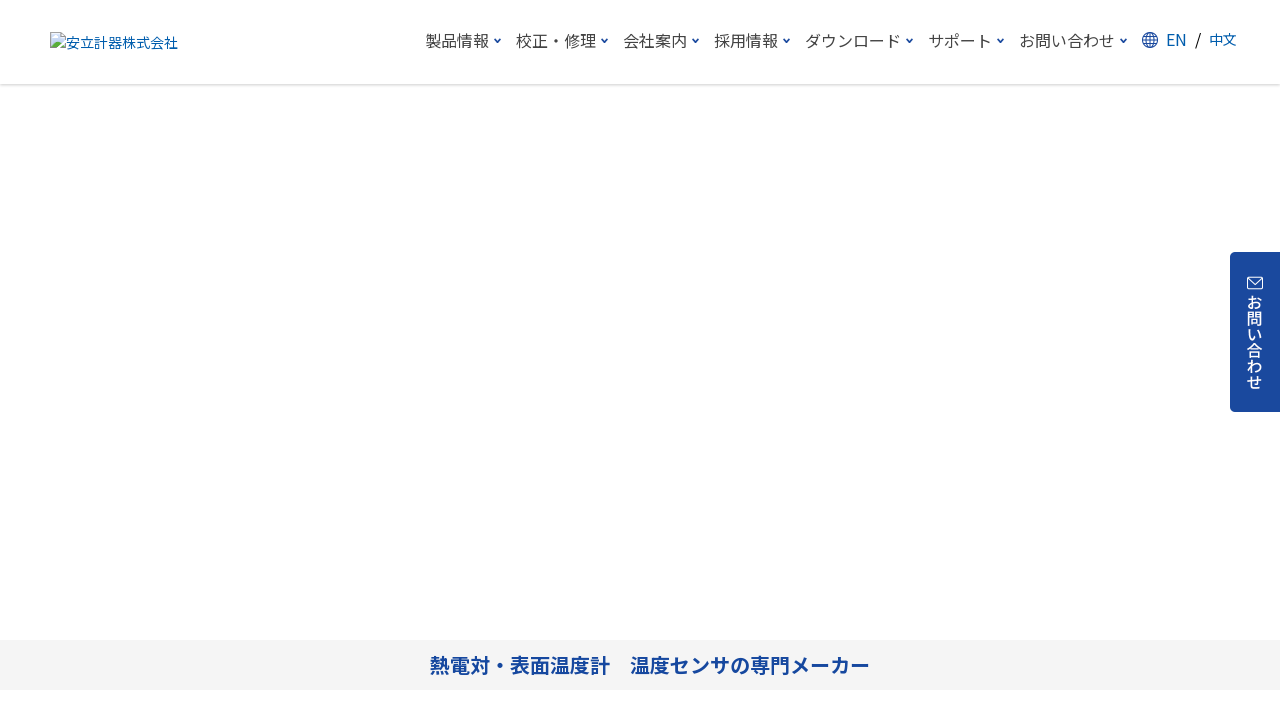

--- FILE ---
content_type: text/html
request_url: https://www.anritsu-meter.co.jp/
body_size: 13649
content:
<!DOCTYPE html PUBLIC "-//W3C//DTD XHTML 1.0 Transitional//EN" "http://www.w3.org/TR/xhtml1/DTD/xhtml1-transitional.dtd">
<html xmlns="http://www.w3.org/1999/xhtml" xml:lang="ja" lang="ja" dir="ltr">
  <head>
    <meta charset="utf-8">
    <meta http-equiv="X-UA-Compatible" content="IE=edge">
    <meta name="viewport" content="width=device-width, initial-scale=1">
    <!-- Google Tag Manager -->
<script>(function(w,d,s,l,i){w[l]=w[l]||[];w[l].push({'gtm.start':
new Date().getTime(),event:'gtm.js'});var f=d.getElementsByTagName(s)[0],
j=d.createElement(s),dl=l!='dataLayer'?'&l='+l:'';j.async=true;j.src=
'https://www.googletagmanager.com/gtm.js?id='+i+dl;f.parentNode.insertBefore(j,f);
})(window,document,'script','dataLayer','GTM-MWTFK3W');</script>
<!-- End Google Tag Manager -->
    <!-- The above 3 meta tags *must* come first in the head; any other head content must come *after* these tags -->
    <meta name="keywords" content="温度計,表面温度計,非接触温度計,放射温度計,温度校正器,光ファイバー式温度計,温度計センサ,サーモカップル" lang="ja" xml:lang="ja" />
    <meta name="description" content="接触式の表面温度計や、非接触式の放射温度計、温度校正機、蛍光式光ファイバー温度計、サーモカップル等の開発、製造、販売を行う、温度計の専門メーカー安立計器のコーポレートサイトです。製品総数数万点のノウハウを用いお客様に最適な温度計をご提供いたします。" lang="ja" xml:lang="ja" />
    <title>熱電対・表面温度計　温度センサの専門メーカー | 安立計器</title>
    <!-- Bootstrap -->
    <link href="css/bootstrap.min.css" rel="stylesheet">
    <link href="css/style.css?ver=20250228" rel="stylesheet">
    <link href="css/top.css" rel="stylesheet">
    <link href="css/swiper-bundle.min.css" rel="stylesheet">
    <!-- HTML5 shim and Respond.js for IE8 support of HTML5 elements and media queries -->
    <!-- WARNING: Respond.js doesn't work if you view the page via file:// -->
    <!--[if lt IE 9]>
      <script src="https://oss.maxcdn.com/html5shiv/3.7.3/html5shiv.min.js"></script>
      <script src="https://oss.maxcdn.com/respond/1.4.2/respond.min.js"></script>
    <![endif]-->
    <!-- jQuery (necessary for Bootstrap's JavaScript plugins) -->
    <script src="https://ajax.googleapis.com/ajax/libs/jquery/1.12.4/jquery.min.js"></script>
    <!-- Include all compiled plugins (below), or include individual files as needed -->
    <script src="js/bootstrap.min.js"></script>
    <link rel="stylesheet" href="css/jquery.megamenu.css" type="text/css" media="screen" />
    <script src="js/jquery.megamenu.js" type="text/javascript"></script>
    <script src="js/vibit.js" type="text/javascript"></script>
    <script type="text/javascript">
      jQuery(function () {
        var SelfLocation = window.location.href.split('?');
        switch (SelfLocation[1]) {
          case "justify_right":
            jQuery(".megamenu").megamenu({ 'justify': 'right' });
            break;
          case "justify_left":
          default:
            jQuery(".megamenu").megamenu();
        }
      });
    </script>
    <script type="text/javascript">
      $(function () {
        $(".accordionwrapper dd").hide(); // 初期状態で全て非表示にする
        $("dt.accordion").click(function () {
          var $currentAccordion = $(this).next(); // 現在クリックされたアコーディオンの内容
          $(".accordionwrapper dd").not($currentAccordion).slideUp(0); // 他のアコーディオンを一瞬で閉じる
          $currentAccordion.slideToggle(); // クリックされたアコーディオンをトグル
        });
      });
    </script>
    <script>
      $(document).ready(function () {
        $('.tab-content-inner .accordionwrapper dt').click(function () {
          // クリックされた dt がすでに active を持っているかチェック
          var isActive = $(this).hasClass('active');
          // すべての dt から active を削除
          $('.tab-content-inner .accordionwrapper dt').removeClass('active');
          // クリックした dt が元々 active でなければ active を付与
          if (!isActive) {
            $(this).addClass('active');
          }
        });
      });
    </script>
    <script>
      document.addEventListener("DOMContentLoaded", function () {
        // すべての .topix-new を取得
        const topixNewElements = document.querySelectorAll(".topix-new");
        topixNewElements.forEach(function (element) {
          // 要素の中身が空かチェック
          if (!element.textContent.trim()) {
            // 要素を削除
            element.remove();
          }
        });
      });
    </script>
    <script>
      document.addEventListener("DOMContentLoaded", function () {
        // すべての h3.def 要素を取得
        const h3Elements = document.querySelectorAll(".topix-box .def");
        if (h3Elements.length > 0) {
          // 各 h3 の高さをリセットしてから最大高さを取得
          let maxHeight = 0;
          h3Elements.forEach(function (h3) {
            h3.style.height = ""; // 高さリセット
            const h3Height = h3.offsetHeight; // 要素の高さを取得
            if (h3Height > maxHeight) {
              maxHeight = h3Height; // 最大値を更新
            }
          });
          // 最大高さをすべての h3 に適用
          h3Elements.forEach(function (h3) {
            h3.style.height = maxHeight + "px";
          });
        }
      });
    </script>
    <link rel="icon" type="image/x-icon" href="/favicon.ico">
    <link data-hid="appleTouchIcon" rel="apple-touch-icon" type="image/png" href="/apple-touch-icon.png">
    <link rel="icon" type="image/x-icon" href="/favicon.ico">
<link data-hid="appleTouchIcon" rel="apple-touch-icon" type="image/png" href="/apple-touch-icon.png">
  </head>
  <body>
    <!-- Google Tag Manager (noscript) -->
<noscript><iframe src="https://www.googletagmanager.com/ns.html?id=GTM-MWTFK3W"
height="0" width="0" style="display:none;visibility:hidden"></iframe></noscript>
<!-- End Google Tag Manager (noscript) -->
    <div id="header-wrap" class="">
<div class="vcms__logo">
	  <a href="index.html" target="_self" title="熱電対・表面温度計　温度センサの専門メーカー"><img src="vc-files/img/logo.png" width="291" height="32" alt="安立計器株式会社" /></a>
</div>
<script type="application/ld+json">{"@context": "https://schema.org/","@type": "WebSite","name": "安立計器株式会社","url": "https://www.anritsu-meter.co.jp/","potentialAction": {"@type": "SearchAction","target": "{search_term_string}","query-input": "required name=search_term_string"}}</script>
<script type="application/ld+json">{"@context": "https://schema.org","@type": "Corporation","name": "安立計器株式会社 ","url": "https://www.anritsu-meter.co.jp/index.html","logo": "https://www.anritsu-meter.co.jp/vc-files/img/logo.png"}</script>
<script type="application/ld+json">{"@context": "https://schema.org","@type": "LocalBusiness","name": "安立計器株式会社 ","image": "","@id": "","url": "https://www.anritsu-meter.co.jp/index.html","telephone": "03-3491-9181","address": {"@type": "PostalAddress","streetAddress": "下目黒 2-4-5","addressLocality": "東京都目黒区 ","postalCode": "〒153-0064","addressCountry": "JP"},"openingHoursSpecification": {"@type": "OpeningHoursSpecification","dayOfWeek": ["Monday","Tuesday","Wednesday","Thursday","Friday"],"opens": "08:30","closes": "17:15"}}</script>
<script type="application/ld+json">{  "@context": "https://schema.org",  "@type": "BreadcrumbList",  "itemListElement": [    {      "@type": "ListItem",      "position": 1,      "name": "トップページ",      "item": "https://www.anritsu-meter.co.jp/"    }  ]}</script>
      <nav class="navbar navbar-default">
        <div class="navbar-header">
          <button type="button" class="navbar-toggle" data-toggle="collapse" data-target="#gnavi"> <span class="sr-only">メニュー</span> <span class="icon-bar"></span> <span class="icon-bar"></span> <span class="icon-bar"></span> </button>
        </div>
        <div id="gnavi" class="collapse navbar-collapse">
          <div class="container p0 bg_gray">
            <ul class="navbar-nav menu">
              <li class="menu__mega has-sub"><a href="instrument/index.html" class="">製品情報</a><span class="sub"><span></span><span></span></span>
                <div class="menu__second-level menu__second-level-02 menu_bg test">
                  <div class="menu-inner container">
                    <div class="row">
                      <div class="col-xs-12 nav-title"><a href="instrument/index.html" class="nav-title-sp">製品情報</a></div>
                    </div>
                    <div class="row">
                    <div class="mega-list col-md-3 col-sm-4 col-xs-12"><a href="./instrument/sensor/index.html" target="_self" title="温度センサ一覧(表面温度・内部温度)">温度センサ</a></div>
                    <div class="mega-list col-md-3 col-sm-4 col-xs-12"><a href="./instrument/product/index.html" target="_self" title="温度計測器一覧(ハンディタイプ、温度ロガー)">温度計測器</a></div>
                    <div class="mega-list col-md-3 col-sm-4 col-xs-12"><a href="./instrument/kouseido/index.html" target="_self" title="高精度温度計(熱電対、測温抵抗体)">高精度温度計</a></div>
                    <div class="mega-list col-md-3 col-sm-4 col-xs-12"><a href="./instrument/FL_FLC/index.html" target="_self" title="蛍光式光ファイバー温度計シリーズ(半導体製造装置用、マイクロ波加熱装置用)">蛍光式光ファイバー温度計</a></div>
                    <div class="mega-list col-md-3 col-sm-4 col-xs-12"><a href="./instrument/infrared/index.html" target="_self" title="放射温度計(非接触温度計、赤外線温度計)">放射温度計</a></div>
                    <div class="mega-list col-md-3 col-sm-4 col-xs-12"><a href="./instrument/cal/index.html" target="_self" title="温度校正器(表面温度校正用、内部温度校正用)">温度校正システム</a></div>
                    <div class="mega-list col-md-3 col-sm-4 col-xs-12"><a href="./instrument/part/index.html" target="_self" title="熱電対アクセサリー">アクセサリー</a></div>
                    <div class="mega-list col-md-3 col-sm-4 col-xs-12"><a href="./instrument/custom/index.html" target="_self" title="温度計のオーダーメイド(特注品)">特注品</a></div>
                    </div>
                  </div>
                </div>
              </li>
              <!--/グローバルナビ１-->
              <li class="menu__mega has-sub"><a href="calib/index.html" class="">校正・修理</a><span class="sub"><span></span><span></span></span>
                <div class="menu__second-level menu__second-level-02 menu_bg test">
                  <div class="menu-inner container">
                    <div class="row">
                      <div class="col-xs-12 nav-title"><a href="calib/index.html" class="nav-title-sp">校正・修理</a></div>
                    </div>
                    <div class="row">
                     <div class="mega-list col-md-3 col-sm-4 col-xs-12"><a href="./calib/calibration/index.html" target="_self" title="温度計・温度センサの校正">校正</a></div>
                     <div class="mega-list col-md-3 col-sm-4 col-xs-12"><a href="./calib/model/index.html" target="_self" title="温度計・温度センサの修理">修理</a></div>
                    </div>
                  </div>
                </div>
              </li>
              <!--/グローバルナビ２-->
              <li class="menu__mega has-sub"><a href="job/index.html" class="">会社案内</a><span class="sub"><span></span><span></span></span>
                <div class="menu__second-level menu__second-level-02 menu_bg">
                  <div class="menu-inner container">
                    <div class="row">
                      <div class="col-xs-12 nav-title"><a href="job/index.html" class="nav-title-sp">会社案内</a></div>
                    </div>
                    <div class="row">
                     <div class="mega-list col-md-3 col-sm-4 col-xs-12"><a href="./job/message/inedex.html" target="_self" title="ごあいさつ | 会社案内">ごあいさつ</a></div>
                     <div class="mega-list col-md-3 col-sm-4 col-xs-12"><a href="./job/outline/index.html" target="_self" title="会社概要 | 会社案内">会社概要</a></div>
                     <div class="mega-list col-md-3 col-sm-4 col-xs-12"><a href="./job/philosophy/index.html" target="_self" title="安立計器と表面温度 | 会社案内">企業理念</a></div>
                     <div class="mega-list col-md-3 col-sm-4 col-xs-12"><a href="./job/history/index.html" target="_self" title="沿革 | 会社案内">沿革</a></div>
                     <div class="mega-list col-md-3 col-sm-4 col-xs-12"><a href="./job/segments/index.html" target="_self" title="組織図 | 会社案内">組織図</a></div>
                     <div class="mega-list col-md-3 col-sm-4 col-xs-12"><a href="./job/map/index.html" target="_self" title="アクセス | 会社案内">アクセス</a></div>
                     <div class="mega-list col-md-3 col-sm-4 col-xs-12"><a href="./job/group/index.html" target="_self" title="拠点情報・グループ | 会社案内">安立計器グループ</a></div>
                     <div class="mega-list col-md-3 col-sm-4 col-xs-12"><a href="./job/company-iso/index.html" target="_self" title="ISOについて | 会社案内">ISOについて</a></div>
                     <div class="mega-list col-md-3 col-sm-4 col-xs-12"><a href="./job/showroom/index.html" target="_self" title="ショールーム | 会社案内">ショールーム</a></div>
                     <div class="mega-list col-md-3 col-sm-4 col-xs-12"><a href="./job/activity/index.html" target="_self" title="社内活動 | 会社案内">社内活動</a></div>
                    </div>
                  </div>
                </div>
              </li>
              <!--/グローバルナビ３-->
              <li class="menu__mega has-sub"><a href="reqruit/index.html" class="">採用情報</a><span class="sub"><span></span><span></span></span>
                <div class="menu__second-level menu__second-level-02 menu_bg">
                  <div class="menu-inner container">
                    <div class="row">
                      <div class="col-xs-12 nav-title"><a href="reqruit/index.html" class="nav-title-sp">採用情報</a></div>
                    </div>
                    <div class="row">
                     <div class="mega-list col-md-3 col-sm-4 col-xs-12"><a href="./reqruit/reqruit_data/index.html" target="_self" title="募集要項 | 採用情報">募集要項</a></div>
                     <div class="mega-list col-md-3 col-sm-4 col-xs-12"><a href="./reqruit/welfare/index.html" target="_self" title="福利厚生 | 採用情報">福利厚生</a></div>
                     <div class="mega-list col-md-3 col-sm-4 col-xs-12"><a href="./reqruit/voice/index.html" target="_self" title="先輩からの声 | 採用情報">先輩からの声</a></div>
                     <div class="mega-list col-md-3 col-sm-4 col-xs-12"><a href="./reqruit/process/index.html" target="_self" title="選考プロセス | 採用情報">選考プロセス</a></div>
                     <div class="mega-list col-md-3 col-sm-4 col-xs-12"><a href="./reqruit/riqruit_faq/index.html" target="_self" title="採用FAQ | 採用情報">採用FAQ</a></div>
                    </div>
                  </div>
                </div>
              </li>
              <!--/グローバルナビ４-->
              <li class="menu__mega has-sub"><a href="download/index.html" class="">ダウンロード</a><span class="sub"><span></span><span></span></span>
                <div class="menu__second-level menu__second-level-02 menu_bg">
                  <div class="menu-inner container">
                    <div class="row">
                      <div class="col-xs-12 nav-title"><a href="download/index.html" class="nav-title-sp">ダウンロード</a></div>
                    </div>
                    <div class="row">
                     <div class="mega-list col-md-3 col-sm-4 col-xs-12"><a href="./download/catalog/index.html" target="_blank" title="カタログのダウンロード ">カタログダウンロード</a></div>
                     <div class="mega-list col-md-3 col-sm-4 col-xs-12"><a href="vc-files/downlord/price_list/price_list_2025.4.pdf" target="_blank" >価格表ダウンロード</a></div>
                     <div class="mega-list col-md-3 col-sm-4 col-xs-12"><a href="./download/manual/index.html" target="_self" title="取扱説明書のダウンロード ">取扱説明書ダウンロード</a></div>
                     <div class="mega-list col-md-3 col-sm-4 col-xs-12"><a href="./download/iso_ser/index.html" target="_self" title="ISO登録書のダウンロード">ISO登録証ダウンロード</a></div>
                     <div class="mega-list col-md-3 col-sm-4 col-xs-12"><a href="./download/vcmsFolder_334/vcms_334.html" target="_self" title="ソフトウェアのダウンロード">ソフトウェアダウンロード</a></div>
                     <div class="mega-list col-md-3 col-sm-4 col-xs-12"><a href="./download/application_jcss/index.html" target="_self" title="JCSS校正の申込書のダウンロード">JCSS校正申込書 ダウンロード</a></div>
                    </div>
                  </div>
                </div>
              </li>
              <!--/グローバルナビ５-->
              <li class="menu__mega has-sub"><a href="support/index.html" class="">サポート</a><span class="sub"><span></span><span></span></span>
                <div class="menu__second-level menu__second-level-02 menu_bg">
                  <div class="menu-inner container">
                    <div class="row">
                      <div class="col-xs-12 nav-title"><a href="support/index.html" class="nav-title-sp">サポート</a></div>
                    </div>
                    <div class="row">
                     <div class="mega-list col-md-3 col-sm-4 col-xs-12"><a href="./support/guide/index.html" target="_self" title="はじめてご購入される方向けの「温度計選定ガイド」">はじめてご購入の方へ</a></div>
                     <div class="mega-list col-md-3 col-sm-4 col-xs-12"><a href="./support/faq/index.html" target="_self" title="温度計FAQ(よくあるご質問)">温度計FAQ(よくあるご質問)</a></div>
                     <div class="mega-list col-md-3 col-sm-4 col-xs-12"><a href="./support/production_stop/index.html" target="_self" title="生産終了(or中止)品・保守期間終了品">生産終了品、保守終了品</a></div>
                     <div class="mega-list col-md-3 col-sm-4 col-xs-12"><a href="./support/lineup/index.html" target="_self" title="表面温度計・熱電対温度計の購入をご検討されているお客様へ">温度センサの簡単なご紹介</a></div>
                    </div>
                  </div>
                </div>
              </li>
              <!--/グローバルナビ６-->
              <li class="menu__mega has-sub"><a href="info/index.html" class="">お問い合わせ</a><span class="sub"><span></span><span></span></span>
                <div class="menu__second-level menu__second-level-02 menu_bg">
                  <div class="menu-inner container">
                    <div class="row">
                      <div class="col-xs-12 nav-title"><a href="info/index.html" class="nav-title-sp">お問い合わせ</a></div>
                    </div>
                    <div class="row">
                     <div class="mega-list col-md-3 col-sm-4 col-xs-12"><a href="https://www.anritsu-meter.co.jp/info/inquiry01/index06.html" target="_blank" >製品に関するお問い合わせ</a></div>
                     <div class="mega-list col-md-3 col-sm-4 col-xs-12"><a href="https://www.anritsu-meter.co.jp/info/catalog1/index1.html" target="_blank" >カタログ請求</a></div>
                     <div class="mega-list col-md-3 col-sm-4 col-xs-12"><a href="https://www.anritsu-meter.co.jp/info/demo/index.html" target="_blank" >デモ機の依頼</a></div>
                     <div class="mega-list col-md-3 col-sm-4 col-xs-12"><a href="https://www.anritsu-meter.co.jp/info/request/index.html" target="_blank" >該非判定書の依頼</a></div>
                     <div class="mega-list col-md-3 col-sm-4 col-xs-12"><a href="https://www.anritsu-meter.co.jp/info/user/index.html" target="_blank" >ユーザー登録</a></div>
                     <div class="mega-list col-md-3 col-sm-4 col-xs-12"><a href="./info/online/index.html" target="_blank" title="WEB・オンライン相談">オンライン相談をご希望の方</a></div>
                    </div>
                  </div>
                </div>
              </li>
              <!--/グローバルナビ７-->
              <li class="headerLangWrap01">
                <div class="accordion_global">
                  <div class="accordion_global-item"> <img src="img/icon_global.png" alt="" class="accordion_global-header">
                    <div class="accordion_global-content">
                      <p><a href="https://www.anritsu-meter.com/">EN</a></p>/<p><a href="https://www.anritsu-meter.com/cn/">中文</a></p>
                    </div>
                  </div>
                </div>
              </li>
            </ul>
            <div class="lang-sp p0 pcNone">
              <div><img src="img/icon_global.png" alt="" width="16"></div>
              <div><a href="https://www.anritsu-meter.com/">ENGLISH</a></div>
              <div>/</div>
              <div><a href="https://www.anritsu-meter.com/cn/">中文</a></div>
            </div>
          </div>
        </div>
      </nav>
      <!--navbar-->
    </div>
    <!--MVパーツ-->
<div class="moviewrap">
  <video autoplay muted loop playsinline>
    <source src="vc-files/top/ANRITSU_FV_KANPAKE.mp4" type="video/mp4">
    お使いのブラウザは動画タグをサポートしていません。 </video>
</div>
    <!--/MVパーツ-->
    <div class="topPage" id="VcArea-Top">
  <div class="top-h1">
    <h1><span><img src="vc-files/top/h1_logo.png" width="80" height="33" alt="" /></span><span>熱電対・表面温度計　温度センサの専門メーカー</span></h1>
  </div>
      <!--以下コンテンツ-->
      <div class="container main">
        <!--製品検索用ブロック-->
        <div class="row" id="main-Search-new">
          <div class="col-md-12 col-sm-12 col-xs-12">
            <div id="search-Tab">
              <!--タブのボタン部分-->
          <ul class="nav nav-tabs">
            <li class="nav-item active"> <a href="#tab5" class="nav-link bg-primary" data-toggle="tab">温度センサ</a> </li>
            <li class="nav-item"> <a href="#tab6" class="nav-link bg-primary" data-toggle="tab">温度計測器</a> </li>
            <li class="nav-item"> <a href="#tab7" class="nav-link bg-primary" data-toggle="tab">高精度温度計</a> </li>
            <li class="nav-item"> <a href="#tab8" class="nav-link bg-primary" data-toggle="tab">アクセサリー</a> </li>
          </ul>
              <!--/.nav nav-tabs-->
              <div class="tab-bottom-line"></div>
              <!--タブのコンテンツ部分-->
              <div class="tab-content">
                <div id="tab5" class="tab-pane active">
                  <!--タブ1 パーツ-->
                  <div class="tab-content-inner">
<dl class="accordionwrapper">
  <dt class="accordion">
    <div class="accordion-box"> <img src="vc-files/top/smn_01_new.png" width="100" height="100" alt="" /> 静止表面用温度センサ </div>
  </dt>
  <dd>
    <div class="accordioninner">
      <div class="accordioncontents">
		                          <ul>
                          <li><a href="instrument/sensor/a/index.html">静止表面用 <strong>A形シリーズ</strong></a></li>
                          <li><a href="instrument/sensor/ax/index.html">静止表面用 接触サポート<strong>AXシリーズ</strong></a></li>
                          <li><a href="instrument/sensor/cs/index.html">微小表面用 <strong>CSシリーズ</strong></a></li>
                          <li><a href="instrument/sensor/th/index.html">薄形・細溝用 <strong>THシリーズ</strong></a></li>
                          <li><a href="instrument/sensor/we/index.html">自重形 <strong>WEシリーズ</strong></a></li>
                          <li><a href="instrument/sensor/mg/index.html">マグネット内蔵 <strong>MGシリーズ</strong></a></li>
                          <li><a href="instrument/sensor/va/index.html">ヒートパイプ用 <strong>VAシリーズ</strong></a></li>
                          <li><a href="instrument/sensor/s1s2s3/index.html">高性能静止表面用 <strong>S形シリーズ</strong></a></li>
                          <li><a href="instrument/sensor/s4/index.html">高性能微小表面用 <strong>S形シリーズ</strong></a></li>
                          <li><a href="instrument/sensor/s7/index.html">高性能自重形 <strong>S形シリーズ</strong></a></li>
                          <li><a href="instrument/sensor/hht/index.html">耐久形高温表面用 <strong>HHTシリーズ</strong></a></li>
                          <li><a href="instrument/sensor/sx/index.html">高性能静止表面用 接触サポート <strong>SXシリーズ</strong></a></li>
                        </ul>
                        <p><strong>特殊用途</strong></p>
                        <ul>
                          <li><a href="instrument/sensor/m310m343/index.html"><strong>微小表面用(差込形)</strong></a></li>
                          <li><a href="instrument/sensor/m305m344/index.html"><strong>パイプ内面タイプ</strong></a></li>
                          <li><a href="instrument/sensor/m528m1811/index.html"><strong>パイプ外面タイプ</strong></a></li>
                          <li><a href="instrument/sensor/m123/index.html"><strong>R面タイプ</strong></a></li>
                          <li><a href="instrument/sensor/m619-621/index.html"><strong>高温耐久形</strong></a></li>
                        </ul>
      </div>
    </div>
  </dd>
</dl>
<dl class="accordionwrapper">
  <dt class="accordion">
    <div class="accordion-box"> <img src="vc-files/top/smn_02_new.png" width="100" height="100" alt="" /> 移動・回転表面用温度センサ </div>
  </dt>
  <dd>
    <div class="accordioninner">
      <div class="accordioncontents">
		                          <ul>
                          <li><a href="instrument/sensor/u/index.html">移動回転表面用 <strong> U形シリーズ</strong></a></li>
                          <li><a href="instrument/sensor/ux/index.html">移動回転表面用 接触サポート<strong> UXシリーズ</strong></a></li>
                          <li><a href="instrument/sensor/sh/index.html">小型移動回転表面用 <strong> SHシリーズ</strong></a></li>
                          <li><a href="instrument/sensor/uh/index.html">組込形移動回転表面用 <strong> UHシリーズ</strong></a></li>
                          <li><a href="instrument/sensor/mw/index.html">走行線用 <strong> MWシリーズ</strong></a></li>
                          <li><a href="instrument/sensor/s5s6/index.html">高性能移動表面用 <strong> S形シリーズ</strong></a></li>
                          <li><a href="instrument/sensor/sx5sx6/index.html">高性能移動表面用 接触サポート<strong> SXシリーズ</strong></a></li>
                        </ul>
                        <p><strong>特殊用途</strong></p>
                        <ul>
                          <li><a href="instrument/sensor/m213-217/index.html"><strong> 高温移動表面用</strong></a></li>
                        </ul>
      </div>
    </div>
  </dd>
</dl>
<dl class="accordionwrapper">
  <dt class="accordion">
    <div class="accordion-box"> <img src="vc-files/top/smn_03_new.png" width="100" height="100" alt="" /> 内部用温度センサ </div>
  </dt>
  <dd>
    <div class="accordioninner">
      <div class="accordioncontents">
		                          <ul>
                          <li><a href="instrument/sensor/bs/index.html">半固形物・液体一般用 <strong>BSシリーズ</strong></a></li>
                          <li><a href="instrument/sensor/bc/index.html">食品用中心温度 <strong> BCシリーズ</strong></a></li>
                          <li><a href="instrument/sensor/bt/index.html">突刺し形 <strong> BTシリーズ</strong></a></li>
                          <li><a href="instrument/sensor/btn/index.html">BTシリーズ用交換針</a></li>
                          <li><a href="instrument/sensor/br/index.html">低温用 <strong> BRシリーズ</strong></a></li>
                          <li><a href="instrument/sensor/sf/index.html">被覆極細 <strong> SFシリーズ</strong></a></li>
                          <li><a href="instrument/sensor/at/index.html">空気温度用 <strong> ATシリーズ</strong></a></li>
                          <li><a href="instrument/sensor/sheath/index.html"><strong> シース形センサ</strong> </a></li>
                        </ul>
                        <p><strong>特殊用途</strong></p>
                        <ul>
                          <li><a href="instrument/sensor/m520/index.html"><strong> 突刺し保護管形</strong> </a></li>
                          <li><a href="instrument/sensor/m530/index.html"><strong> 水中投下形</strong> </a></li>
                          <li><a href="instrument/sensor/m1600m1601/index.html"><strong> 直腸用ソフトボディ形</strong> </a></li>
                        </ul>
                        <p><strong>高精度温度計HDS-120E/HDS-150E/APS-40E専用</strong></p>
                        <ul>
                          <li><a href="instrument/sensor/bss/index.html">半固形物・液体一般用 <strong> BSSシリーズ</strong></a></li>
                          <li><a href="instrument/sensor/bus/index.html">低温用 <strong> BUSシリーズ</strong></a></li>
                          <li><a href="instrument/sensor/sfs/index.html">被覆極細 <strong> SFSシリーズ</strong></a></li>
                        </ul>
      </div>
    </div>
  </dd>
</dl>
<dl class="accordionwrapper">
  <dt class="accordion">
    <div class="accordion-box"> <img src="vc-files/top/smn_04_new.png" width="100" height="100" alt="" /> 多目的・特殊用途用温度センサ </div>
  </dt>
  <dd>
    <div class="accordioninner">
      <div class="accordioncontents">
		                          <ul>
                          <li><a href="instrument/sensor/st/index.html">テープ形多目的 <strong>STシリーズ</strong></a></li>
                          <li><a href="instrument/sensor/stn/index.html">テープ形交換タイプ <strong>STNシリーズ</strong></a></li>
                          <li><a href="instrument/sensor/stn-cable/index.html">STNシリーズ延長コード</a></li>
                          <li><a href="instrument/sensor/sc/index.html">ネジ止め <strong>SCシリーズ</strong></a></li>
                          <li><a href="instrument/sensor/cr/index.html">はんだコテ先用 <strong>CRシリーズ</strong></a></li>
                          <li><a href="instrument/sensor/crb/index.html">CRシリーズ用接続ベース <strong>CRBシリーズ</strong></a></li>
                        </ul>
                        <p><strong>特殊用途</strong></p>
                        <ul>
                          <li><a href="instrument/sensor/m503m505m540/index.html"><strong>テープ形 </strong></a></li>
                          <li><a href="instrument/sensor/m502m504/index.html"><strong>隙間挿入形</strong> </a></li>
                          <li><a href="instrument/sensor/m518m524/index.html"><strong>溶融金属表面用</strong> </a></li>
                        </ul>
      </div>
    </div>
  </dd>
</dl>
<dl class="accordionwrapper">
  <dt class="accordion">
    <div class="accordion-box"> <img src="vc-files/top/smn_05_new.png" width="100" height="100" alt="" /> 熱電対付きシリコンウェーハ </div>
  </dt>
  <dd>
    <div class="accordioninner">
      <div class="accordioncontents">
		                          <ul>
                          <li><a href="instrument/sensor/aw/index.html">熱電対付きシリコンウェーハ <strong>AWシリーズ</strong></a></li>
                        </ul>
      </div>
    </div>
  </dd>
</dl>
<dl class="accordionwrapper">
  <dt class="accordion">
    <div class="accordion-box"> <img src="vc-files/top/smn_06_new.png" width="100" height="100" alt="" /> アクセサリー </div>
  </dt>
  <dd>
    <div class="accordioninner">
      <div class="accordioncontents">
		                          <ul>
                          <li><a href="instrument/part/xx/index.html"><strong>延長コード XXシリーズ </strong></a></li>
                          <li><a href="instrument/part/cord/index.html"><strong>コード(補償導線) </strong></a></li>
                          <li><a href="instrument/part/asp/index.html"><strong>安立計器専用標準プラグ </strong></a></li>
                          <li><a href="instrument/part/anp/index.html"><strong>温度計専用ミニプラグ </strong></a></li>
                          <li><a href="instrument/part/ant/index.html"><strong>端子台 </strong></a></li>
                          <li><a href="instrument/part/anj/index.html"><strong>ジョイント部品 </strong></a></li>
                        </ul>
      </div>
    </div>
  </dd>
</dl>
                  </div>
                  <!--/タブ1 パーツ-->
                </div>
                <!--/#tab1-->
                <div id="tab6" class="tab-pane">
                  <!--タブ２ パーツ-->
                  <div class="tab-content-inner">
<dl class="accordionwrapper">
  <dt class="accordion">
    <div class="accordion-box"> <img src="vc-files/top/instrument_01.png" width="100" height="100" alt="" /> ハンディタイプ　温度計測器 </div>
  </dt>
  <dd>
    <div class="accordioninner">
      <div class="accordioncontents">
		                          <ul>
                          <li><a href="instrument/product/hr/index.html">ハンディタイプ温度計測器 HR/HRMシリーズ</a></li>
                          <li><a href="instrument/product/hr-2000/index.html">Bluetooth<sup>®</sup>ハンディタイプ温度計測器 HR-2000/3000シリーズ</a></li>
                          <li><a href="instrument/product/ap400/index.html">ハンディタイプ プリンタ付き温度計測器 AP-400シリーズ</a></li>
                        </ul>
      </div>
    </div>
  </dd>
</dl>
<dl class="accordionwrapper">
  <dt class="accordion">
    <div class="accordion-box"> <img src="vc-files/top/instrument_02.png" width="100" height="100" alt="" /> メモリ付き温度計 サーモロガー </div>
  </dt>
  <dd>
    <div class="accordioninner">
      <div class="accordioncontents">
		                          <ul>
                          <a href="instrument/product/tws_am-9000/index.html" title="メモリ付き温度計サーモロガー一覧" target="_self">メモリ付き温度計サーモロガー</a>
                        </ul>
      </div>
    </div>
  </dd>
</dl>
<dl class="accordionwrapper">
  <dt class="accordion">
    <div class="accordion-box"> <img src="vc-files/top/instrument_03.png" width="100" height="100" alt="" /> ポータブル温度計測器 </div>
  </dt>
  <dd>
    <div class="accordioninner">
      <div class="accordioncontents">
		                          <ul>
                          <li><a href="instrument/product/hpd3000/index.html">アナログ出力付温度計測器　HPD-3000シリーズ</a></li>
                          <li><a href="instrument/product/hpd1100/index.html">温度変換器 HPD-1100シリーズ</a></li>
                        </ul>
                          <p><strong>はんだコテ温度計</strong></p>
                        <ul>
                          <li><a href="instrument/product/hs/index.html">はんだコテ温度計 HSシリーズ</a></li>
                        </ul>
      </div>
    </div>
  </dd>
</dl>
<dl class="accordionwrapper">
  <dt class="accordion">
    <div class="accordion-box"> <img src="vc-files/top/instrument_04.png" width="100" height="100" alt="" /> 熱電対高電圧温度計(先行手配品) </div>
  </dt>
  <dd>
    <div class="accordioninner">
      <div class="accordioncontents">
		                          <ul>
                          <a href="instrument/product/hcv/index.html" title="熱電対高電圧温度計(先行手配品)" target="_self">熱電対高電圧温度計HCVシリーズ</a>
                        </ul>
      </div>
    </div>
  </dd>
</dl>
<dl class="accordionwrapper">
  <dt class="accordion">
    <div class="accordion-box"> <img src="vc-files/top/smn_06_new.png" width="100" height="100" alt="" /> アクセサリー </div>
  </dt>
  <dd>
    <div class="accordioninner">
      <div class="accordioncontents">
		                          <ul>
                          <li><a href="instrument/part/xx/index.html"><strong>延長コード XXシリーズ </strong></a></li>
                          <li><a href="instrument/part/cord/index.html"><strong>コード(補償導線) </strong></a></li>
                          <li><a href="instrument/part/asp/index.html"><strong>安立計器専用標準プラグ </strong></a></li>
                          <li><a href="instrument/part/anp/index.html"><strong>温度計専用ミニプラグ </strong></a></li>
                          <li><a href="instrument/part/ant/index.html"><strong>端子台 </strong></a></li>
                          <li><a href="instrument/part/anj/index.html"><strong>ジョイント部品 </strong></a></li>
                        </ul>
      </div>
    </div>
  </dd>
</dl>
                  </div>
                  <!--/.row-->
                  <!--/タブ２ パーツ-->
                </div>
                <!--/#tab2-->
                <div id="tab7" class="tab-pane">
                  <!--タブ３パーツ-->
                  <div class="tab-content-inner">
<div class="accordionwrapper accordion-link"> <span><img src="vc-files/top/instrument_kouseido_01.png" width="100" height="100" alt="" /></span> <a href="./instrument/kouseido/hrm/index.html" target="_self" title="高精度ハンディタイプ温度計HRMシリーズ 一覧">高精度ハンディタイプ温度計<br />HRMシリーズ</a> </div>
<div class="accordionwrapper accordion-link"> <span><img src="vc-files/top/instrument_kouseido_02.png" width="100" height="100" alt="" /></span> <a href="./instrument/kouseido/hds-aps/detail/aps-40e.html" target="_self" title="高精度熱電対温度計 APS-40E 製品情報">高精度熱電対温度計<br />（プリンタ付きモデル）</a> </div>
<div class="accordionwrapper accordion-link"> <span><img src="vc-files/top/instrument_kouseido_03.png" width="100" height="100" alt="" /></span> <a href="./instrument/kouseido/apt100/index.html" target="_self" title="高精度白金測温抵抗体温度計 APT-100 製品情報">高精度白金測温抵抗体温度計</a> </div>
                  </div>
                  <!--/.row-->
                  <!--/タブ３ パーツ-->
                </div>
                <!--/#tab3-->
                <div id="tab8" class="tab-pane">
                  <!--タブ４ パーツ-->
                  <div class="tab-content-inner">
<div class="accordionwrapper accordion-link"> <span><img src="vc-files/top/instrument_part_01.png" width="100" height="100" alt="" /></span> <a href="./instrument/part/xx/index.html" target="_self" title="熱電対補償導線用延長コード XXシリーズ製品情報">延長コード</a> </div>
<div class="accordionwrapper accordion-link"> <span><img src="vc-files/top/instrument_part_02.png" width="100" height="100" alt="" /></span> <a href="./instrument/part/cord/index.html" target="_self" title="補償導線(コード)">コード</a> </div>
<div class="accordionwrapper accordion-link"> <span><img src="vc-files/top/instrument_part_03.png" width="100" height="100" alt="" /></span> <a href="./instrument/part/asp/index.html" target="_self" title="熱電対コネクタ・熱電対端子ASPプラグ">安立計器専用標準プラグ</a> </div>
<div class="accordionwrapper accordion-link"> <span><img src="vc-files/top/instrument_part_04.png" width="100" height="100" alt="" /></span> <a href="./instrument/part/anp/index.html" target="_self" title="熱電対コネクタ・熱電対端子ANPプラグ">温度計専用ミニプラグ</a> </div>
<div class="accordionwrapper accordion-link"> <span><img src="vc-files/top/instrument_part_05.png" width="100" height="100" alt="" /></span> <a href="./instrument/part/ant/index.html" target="_self" title="熱電対端子台ANT">端子台</a> </div>
<div class="accordionwrapper accordion-link"> <span><img src="vc-files/top/instrument_part_06.png" width="100" height="100" alt="" /></span> <a href="./instrument/part/anj/index.html" target="_self" title="熱電対コネクタ・熱電対端子ANJシリーズ">ジョイント部分</a> </div>
                  </div>
                  <!--/.row-->
                  <!--/タブ４ パーツ-->
                </div>
                <!--/#tab4-->
              </div>
              <!--/.tab-content-->
            </div>
            <!--#search-Tab-->
          </div>
          <!--/タブパーツエリア-->
        </div>
    <div class="row blue-btn-wrap">
      <div class="col-md-4 col-sm-4 col-xs-12 vcmsFL">
        <div class="blue-btn"><strong><a href="./instrument/FL_FLC/index.html" target="_self" title="蛍光式光ファイバー温度計シリーズ(半導体製造装置用、マイクロ波加熱装置用)">蛍光式光ファイバー温度計</a></strong></div>
      </div>
      <div class="col-md-4 col-sm-4 col-xs-12 vcmsFL">
        <div class="blue-btn"><strong><a href="./instrument/infrared/index.html" target="_self" title="放射温度計(非接触温度計、赤外線温度計)">放射温度計</a></strong></div>
      </div>
      <div class="col-md-4 col-sm-4 col-xs-12 vcmsFL">
        <div class="blue-btn"><strong><a href="./instrument/cal/index.html" target="_self" title="温度校正器(表面温度校正用、内部温度校正用)">温度校正システム</a></strong></div>
      </div>
    </div>
    <div class="row sp_col2">
      <div class=" mb10 col-md-3 col-sm-6 col-xs-6 vcmsFL">
        <div class="border-btn"> <img src="vc-files/top/search_01.png" width="26" height="20" alt="" /><a href="./instrument/search-use/index.html" target="_self" title="温度計を用途から探す">用途例で探す</a></div>
      </div>
      <div class=" mb10 col-md-3 col-sm-6 col-xs-6 vcmsFL">
        <div class="border-btn"> <img src="vc-files/top/search_02.png" width="26" height="20" alt="" /><a href="./instrument/search-name/index.html" target="_self" title="温度計・温度センサの形名で探す">形名で探す</a></div>
      </div>
      <div class=" mb10 col-md-3 col-sm-6 col-xs-6 vcmsFL">
        <div class="border-btn"> <img src="vc-files/top/search_03.png" width="26" height="20" alt="" /><a href="./instrument/index.html" target="_self" title="温度計・温度センサの製品情報">製品情報から探す</a></div>
      </div>
      <div class=" mb10 col-md-3 col-sm-6 col-xs-6 vcmsFL">
        <div class="border-btn"> <img src="vc-files/top/search_04.png" width="26" height="20" alt="" /><a href="./support/lineup/index.html" target="_self" title="表面温度計・熱電対温度計の購入をご検討されているお客様へ">温度センサを<br />ラインナップから探す</a></div>
      </div>
    </div>
      </div>
      <!--/製品検索用ブロック-->
      <div class="topics-area">
        <div class="container main">
      <div class="row">
        <div class="col-md-12 col-sm-12 col-xs-12">
          <h2 class="top-h2">トピックス</h2>
        </div>
      </div>
      <div class="swiperContainer">
        <div class="row">
          <div class="col-md-12">
            <div class="swiper">
              <div class="swiper-wrapper">
                <div class="swiper-slide">
                  <div class="topix-box"> <img src="vc-files/top/feature_hr3000.png" width="200" height="100" alt="" />
                    <h3 class="def"> <a href="./instrument/product/hr-2000/index.html" target="_self" title="Bluetoothハンディタイプ温度計一覧">Bluetooth<sup>&reg;</sup>ハンディタイプ温度計測器 HR-3000シリーズ</a> </h3>
                    <span class="topix-new">NEW</span> </div>
                </div>
                <div class="swiper-slide">
                  <div class="topix-box"> <img src="vc-files/top/topics_01.png" width="200" height="100" alt="" />
                    <h3 class="def"> <a href="./instrument/product/hr-2000/index.html" target="_self" title="Bluetoothハンディタイプ温度計一覧">Bluetooth<sup>&reg;</sup>ハンディタイプ温度計測器 HR-2000シリーズ</a> </h3>
                    <span class="topix-new"></span> </div>
                </div>
                <div class="swiper-slide">
                  <div class="topix-box"> <img src="vc-files/top/topics_03.png" width="200" height="100" alt="" />
                    <h3 class="def"> <a href="./instrument/product/hr/index.html" target="_self" title="ハンディタイプ温度計測器 HR・HRMシリーズ 一覧">ハンディタイプ温度計<br />HRシリーズ(一般汎用タイプ)<br />HRMシリーズ(高精度タイプ)</a> </h3>
                    <span class="topix-new"></span> </div>
                </div>
                <div class="swiper-slide">
                  <div class="topix-box"> <img src="vc-files/top/topics_04.png" width="200" height="100" alt="" />
                    <h3 class="def"> <a href="./instrument/product/hcv/index.html" target="_self" title="熱電対高電圧温度計 HCVシリーズ">【先行手配品】<br />高電圧温度計HCVシリーズ</a> </h3>
                    <span class="topix-new"></span> </div>
                </div>
            </div>
          </div>
        </div>
        <div class="swiper-button-prev"></div>
        <div class="swiper-button-next"></div>
        <div class="swiper-scrollbar"></div>
      </div>
      </div>
      <div class="row border-btn-warp">
        <div class="col-md-4 col-sm-4 col-xs-12 vcmsFL">
          <div class="border-btn"> <span><img src="vc-files/top/topicsicon_01.png" width="30" height="30" alt="" /></span><a href="https://www.anritsu-meter.co.jp/d_catalog_j/?pNo=1" target="_blank" >デジタルカタログ</a></div>
        </div>
        <div class="col-md-4 col-sm-4 col-xs-12 vcmsFL">
          <div class="border-btn"> <span><img src="vc-files/top/topicsicon_02.png" width="30" height="30" alt="" /></span><a href="./support/faq/index.html" target="_self" title="温度計FAQ(よくあるご質問)">温度計FAQ</a></div>
        </div>
        <div class="col-md-4 col-sm-4 col-xs-12 vcmsFL">
          <div class="border-btn"> <span><img src="vc-files/top/foot_contact03.png" width="30" height="32" alt="" /></span><a href="https://www.anritsu-meter.co.jp/info/demo/index.html" target="_blank" >デモ機の依頼</a></div>
        </div>
      </div>
        </div>
        <!--/container graybox-->
        <div class="news-area">
          <div class="news-area-content">
            <div class="container">
              <div class="col-12">
            <div class="news-left">
              <h2>ニュース</h2>
            </div>
          <div class="news-right">
              <ul>
                <li class="clearfix"> <span class="time">2025.11.21</span> <span class="news-title"><a href="./support/newsrelease/news/index37.html" target="_blank" title="Bluetoothハンディタイプ温度計HR-3000シリーズ発売の件">Bluetoothハンディタイプ温度計HR-3000シリーズ発売の件</a></span> </li>
                <li class="clearfix"> <span class="time">2025.1.31</span> <span class="news-title"><a href="./support/newsrelease/news/index36.html" target="_self" title="製品価格改定のお知らせ(2025年4月)">製品の価格改定のお知らせ(2025年4月より)</a></span> </li>
                <li class="clearfix"> <span class="time">2025.1.31</span> <span class="news-title"><a href="./support/newsrelease/news/index35.html" target="_self" title="校正料金改定のお知らせ(2025年4月)">校正料金改定のお知らせ(2025年4月より)</a></span> </li>
                <li class="clearfix"> <span class="time">2024.11.1</span> <span class="news-title"><a href="./support/newsrelease/news/index33.html" target="_self" title="価格改定のお知らせ(2025年1月)">製品の価格改定のお知らせ(2025年1月より)</a></span> </li>
                <li class="clearfix"> <span class="time">2024.11.1</span> <span class="news-title"><a href="./support/newsrelease/news/index34.html" target="_self" title="重要なお知らせ(CE取得製品について)">CE取得製品について重要なお知らせ</a></span> </li>
              </ul>
              <div class="gray-btn"><a href="./support/newsrelease/index.html" target="_self" title="過去のニュース">ニュース一覧</a></div>
            </div>
                <!--ニュース用パーツ-->
              </div>
            </div>
          </div>
        </div>
      </div>
      <div class="top-about">
        <div class="container main">
          <!--製品検索用ブロック-->
          <div class="row">
            <div class="col-md-12 col-sm-12 col-xs-12">
          <h2 class="top-h2">安立計器について</h2>
          <h3 class="top-h3"><img src="img/about_text.png" alt="Originality High Quality High Technology" class="pc_on" width="591"><img src="img/about_text_sp.png" alt="Originality High Quality High Technology" class="sp_on" width="233"></h3>
          <p class="pc-ta-C">開発からアフターサービスまでワンストップサービス<br />
            “1本からでも開発する” をポリシーとしてお客様のニーズにお応えします</p>
            </div>
          </div>
      <div class="row img-text-link-wrap">
        <div class="col-md-4 col-sm-4 col-xs-12 vcmsFL">
          <div class="img-text-link"> <a href="./job/outline/index.html" target="_self" title="会社概要 | 会社案内"><img src="vc-files/top/about_01new.png" width="280" height="147" alt="" /></a>
            <h3 class="def"><a href="./job/outline/index.html" target="_self" title="会社概要 | 会社案内">会社概要</a></h3>
          </div>
        </div>
        <div class="col-md-4 col-sm-4 col-xs-12 vcmsFL">
          <div class="img-text-link"> <a href="./job/map/index.html" target="_self" title="アクセス | 会社案内"><img src="vc-files/top/about_02.png" width="280" height="147" alt="" /></a>
            <h3 class="def"><a href="./job/map/index.html" target="_self" title="アクセス | 会社案内">アクセス</a></h3>
          </div>
        </div>
        <div class="col-md-4 col-sm-4 col-xs-12 vcmsFL">
          <div class="img-text-link"> <a href="./reqruit/index.html" target="_self" title="採用情報"><img src="vc-files/top/about_03.png" width="280" height="147" alt="" /></a>
            <h3 class="def"><a href="./reqruit/index.html" target="_self" title="採用情報">採用情報</a></h3>
          </div>
        </div>
      </div>
        </div>
      </div>
      <!--/メインコンテンツ-->
    </div>
    <footer class="footer-wrap" id="VcArea-Footer">
      <div class="f-contact">
        <div class="container">
   <a href="https://www.anritsu-meter.co.jp/info/index.html"><img src="/img/right_bnr.png" alt="お問い合わせ" class="right-bnr"></a>
<div class="container">
     <div class="row">
        <div class="col-md-4 col-sm-6 col-xs-12 vcmsFL">
          <div class="border-btn"> <span><img src="vc-files/top/foot_contact01.png" width="28" height="28" alt="" /></span><a href="https://www.anritsu-meter.co.jp/info/inquiry01/index06.html" target="_blank" >製品に関するお問い合わせ</a> </div>
        </div>
        <div class="col-md-4 col-sm-6 col-xs-12 vcmsFL">
          <div class="border-btn"> <span><img src="vc-files/top/foot_contact02.png" width="28" height="28" alt="" /></span><a href="https://www.anritsu-meter.co.jp/info/catalog1/index1.html" target="_blank" title="catalog">カタログ請求</a> </div>
        </div>
        <div class="col-md-4 col-sm-6 col-xs-12 vcmsFL">
          <div class="border-btn"> <span><img src="vc-files/top/foot_contact03.png" width="28" height="30" alt="" /></span><a href="https://www.anritsu-meter.co.jp/info/demo/index.html" target="_blank" >デモ機の依頼</a> </div>
        </div>
        <div class="col-md-4 col-sm-6 col-xs-12 vcmsFL">
          <div class="border-btn"> <span><img src="vc-files/top/foot_contact04.png" width="28" height="30" alt="" /></span><a href="https://www.anritsu-meter.co.jp/info/request/index.html" target="_blank" >該非判定書の依頼</a> </div>
        </div>
        <div class="col-md-4 col-sm-6 col-xs-12 vcmsFL">
          <div class="border-btn"> <span><img src="vc-files/top/foot_contact05.png" width="28" height="28" alt="" /></span><a href="https://www.anritsu-meter.co.jp/info/user/index.html" target="_blank" >ユーザー登録</a> </div>
        </div>
        <div class="col-md-4 col-sm-6 col-xs-12 ">
          <div class="tel-area">
            <p>お電話でお問い合わせ</p>
            <span class="disflex"><span><img src="img/foot_contact06.png" width="20" height="20" alt=""></span><strong>03-3491-9181</strong></span> </div>
        </div>
      </div>
</div>
        </div>
        <!--/info - container-->
        <!--/お問い合わせパーツ-->
      </div>
      <!--/f-info-->
      <div class="f-sitemap-gray f-width">
        <div class="container">
          <div class="row">
            <dl class="col-md-3 col-sm-3 col-xs-12 p-lr-0">
          <dt class="title"><a href="./instrument/index.html" target="_self" title="温度計・温度センサの製品情報">製品案内</a></dt>
          <dd></dd>
          <dd><a href="./instrument/sensor/index.html" target="_self" title="温度センサ一覧(表面温度・内部温度)">温度センサ</a></dd>
          <dd><a href="./instrument/product/index.html" target="_self" title="温度計測器一覧(ハンディタイプ、温度ロガー)">温度計測器</a></dd>
          <dd><a href="./instrument/kouseido/index.html" target="_self" title="高精度温度計(熱電対、測温抵抗体)">高精度温度計</a></dd>
          <dd><a href="./instrument/FL_FLC/index.html" target="_self" title="蛍光式光ファイバー温度計シリーズ(半導体製造装置用、マイクロ波加熱装置用)">蛍光式 光ファイバー温度計</a></dd>
          <dd><a href="./instrument/infrared/index.html" target="_self" title="放射温度計(非接触温度計、赤外線温度計)">放射温度計</a></dd>
          <dd><a href="./instrument/cal/index.html" target="_self" title="温度校正器(表面温度校正用、内部温度校正用)">温度校正システム</a></dd>
          <dd><a href="./instrument/part/index.html" target="_self" title="熱電対アクセサリー">アクセサリー</a></dd>
          <dd><a href="./instrument/custom/index.html" target="_self" title="温度計のオーダーメイド(特注品)">オーダーメイド(特注品)</a></dd>
          <dd><a href="./instrument/search-use/index.html" target="_self" title="温度計を用途から探す">用途例で探す</a></dd>
          <dd><a href="./instrument/search-name/index.html" target="_self" title="温度計・温度センサの形名で探す">形名で探す</a></dd>
            </dl>
            <dl class="col-md-3 col-sm-3 col-xs-12 p-lr-0">
          <dt class="title"><a href="./job/index.html" target="_self" title="会社案内(安立計器の紹介)">会社案内</a></dt>
          <dd><a href="./job/outline/index.html" target="_self" title="会社概要 | 会社案内">会社概要</a></dd>
          <dd><a href="./job/philosophy/index.html" target="_self" title="安立計器と表面温度 | 会社案内">企業理念</a></dd>
          <dd><a href="./job/history/index.html" target="_self" title="沿革 | 会社案内">沿革</a></dd>
          <dd><a href="./job/segments/index.html" target="_self" title="組織図 | 会社案内">組織図</a></dd>
          <dd><a href="./job/map/index.html" target="_self" title="アクセス | 会社案内">アクセス</a></dd>
          <dd><a href="./job/group/index.html" target="_self" title="拠点情報・グループ | 会社案内">安立計器グループ</a></dd>
          <dd><a href="./job/company-iso/index.html" target="_self" title="ISOについて | 会社案内">ISOについて</a></dd>
          <dd><a href="./job/copylight/index.html" target="_self" title="ホームページのご利用説明 | 会社案内">ホームページご利用説明</a></dd>
          <dd><a href="./job/showroom/index.html" target="_self" title="ショールーム | 会社案内">ショールーム</a></dd>
          <dd><a href="./job/activity/index.html" target="_self" title="社内活動 | 会社案内">社内活動</a></dd>
          <dd><a href="./job/privacy_statement/index.html" target="_self" title="個人情報の取り扱いについて | 会社案内">個人情報の取り扱いについて</a></dd>
            </dl>
            <dl class="col-md-3 col-sm-3 col-xs-12 p-lr-0">
          <dt class="title"><a href="./calib/index.html" target="_self" title="温度計、温度センサの校正・修理">校正・修理</a></dt>
          <dd><a href="./calib/calibration/index.html" target="_self" title="温度計・温度センサの校正">校正</a></dd>
          <dd><a href="./calib/model/index.html" target="_self" title="温度計・温度センサの修理">修理</a></dd>
          <dt class="title"><a href="./download/index.html" target="_self" title="ダウンロード(カタログ・取扱説明書・ISO登録証・ソフトウェア)">ダウンロード</a></dt>
          <dd><a href="./download/catalog/index.html" target="_self" title="カタログのダウンロード ">カタログ</a></dd>
          <dd><a href="./support/price_list/index.html" target="_self" title="製品の価格表">価格表</a></dd>
          <dd><a href="./download/manual/index.html" target="_self" title="取扱説明書のダウンロード ">取扱説明書</a></dd>
          <dd><a href="./download/iso_ser/index.html" target="_self" title="ISO登録書のダウンロード">ISO登録証</a></dd>
          <dd><a href="./download/vcmsFolder_334/vcms_334.html" target="_self" title="ソフトウェアのダウンロード">ソフトウェア</a></dd>
          <dd><a href="./download/application_jcss/index.html" target="_self" title="JCSS校正の申込書のダウンロード">JCSS校正 申込書</a></dd>
          <dt class="title"><a href="./support/index.html" target="_self" title="サポート">サポート</a></dt>
          <dd><a href="./support/guide/index.html" target="_self" title="はじめてご購入される方向けの「温度計選定ガイド」">はじめてご購入の方へ</a></dd>
          <dd><a href="./support/faq/index.html" target="_self" title="温度計FAQ(よくあるご質問)">温度計FAQ(よくあるご質問)</a></dd>
          <dd><a href="./support/production_stop/index.html" target="_self" title="生産終了(or中止)品・保守期間終了品">生産終了、保守終了品</a></dd>
          <dd><a href="./support/lineup/index.html" target="_self" title="表面温度計・熱電対温度計の購入をご検討されているお客様へ">温度センサの簡単な紹介</a></dd>
          <dd><a href="./support/licenseagreement/index.html" target="_self" title="ソフトウエア・アプリケーション使用許諾契約書">ソフトウエア・アプリケーション使用許諾契約書</a></dd>
            </dl>
            <dl class="col-md-3 col-sm-3 col-xs-12 p-lr-0">
          <dt class="title"><a href="./info/index.html" target="_self" title="お問い合わせ">お問い合わせ</a></dt>
          <dd><a href="https://www.anritsu-meter.co.jp/info/inquiry01/index06.html" target="_blank" >製品に関するお問い合わせ</a></dd>
          <dd><a href="https://www.anritsu-meter.co.jp/info/catalog1/index1.html" target="_blank" >カタログ請求</a></dd>
          <dd><a href="https://www.anritsu-meter.co.jp/info/demo/index.html" target="_blank" >デモ機の依頼</a></dd>
          <dd><a href="https://www.anritsu-meter.co.jp/info/request/index.html" target="_blank" >該非判定書の依頼</a></dd>
          <dd><a href="https://www.anritsu-meter.co.jp/info/user/index.html" target="_blank" >ユーザー登録</a></dd>
          <dd><a href="./info/online/index.html" target="_self" title="WEB・オンライン相談">オンライン相談</a></dd>
          <dt class="title"><a href="./reqruit/index.html" target="_self" title="採用情報">採用情報</a></dt>
          <dd><a href="./reqruit/reqruit_data/index.html" target="_self" title="募集要項 | 採用情報">募集要項</a></dd>
          <dd><a href="./reqruit/welfare/index.html" target="_self" title="福利厚生 | 採用情報">福利厚生</a></dd>
          <dd><a href="./reqruit/voice/index.html" target="_self" title="先輩からの声 | 採用情報">先輩からの声</a></dd>
          <dd><a href="./reqruit/process/index.html" target="_self" title="選考プロセス | 採用情報">選考プロセス</a></dd>
          <dd><a href="./reqruit/riqruit_faq/index.html" target="_self" title="採用FAQ | 採用情報">採用FAQ</a></dd>
            </dl>
          </div>
          <!--/f-sitemap - row-->
        </div>
        <!--/f-sitemap - container-->
      </div>
      <!--/f-sitemap-->
      <div class="f-bottom f-width">
        <div class="container">
          <div class="row">
            <div class="col-xs-12">
              <address>
                &copy; Anritsu Meter Co., Ltd. All Rights Reserved.
              </address>
            </div>
          </div>
          <!--/info - row-->
        </div>
        <!--/info - container-->
      </div>
      <!--/f-copy-->
    </footer>
    <!-- swiper JS -->
    <script src="js/swiper-bundle.min.js"></script>
    <script>
      const swiper = new Swiper('.swiper', {
        // Optional parameters
        loop: false,
        slidesPerView: 1.2,
        spaceBetween: 10, // 追加しても良いかもしれません
        breakpoints: {
          // 画面幅600px以上の時
          600: {
            slidesPerView: 2,
            spaceBetween: 20,
          },
          // 画面幅900px以上の時
          900: {
            slidesPerView: 4,
            spaceBetween: 20,
          },
        },
        // Navigation arrows
        navigation: {
          nextEl: '.swiper-button-next',
          prevEl: '.swiper-button-prev',
        },
        // And if we need scrollbar
        scrollbar: {
          el: '.swiper-scrollbar',
          draggable: true,
        },
      });
    </script>
    <script>(function(){
var w=window,d=document;
var s="https://app.chatplus.jp/cp.js";
d["__cp_d"]="https://app.chatplus.jp";
d["__cp_c"]="93ba8acd_1";
var a=d.createElement("script"), m=d.getElementsByTagName("script")[0];
a.async=true,a.src=s,m.parentNode.insertBefore(a,m);})();</script>
</body>
</html>


--- FILE ---
content_type: text/css
request_url: https://www.anritsu-meter.co.jp/css/style.css?ver=20250228
body_size: 24119
content:
@charset "UTF-8";

@import "vcms_config.css";
@import "vcms_parts.css";
@import url('https://fonts.googleapis.com/css2?family=Barlow:ital,wght@0,100;0,200;0,300;0,400;0,500;0,600;0,700;0,800;0,900;1,100;1,200;1,300;1,400;1,500;1,600;1,700;1,800;1,900&family=Noto+Sans+JP:wght@100..900&family=Noto+Sans:ital,wght@0,100..900;1,100..900&family=Oswald:wght@200..700&family=Playfair+Display:ital,wght@0,400..900;1,400..900&display=swap');
#vcms_wrapper .navbar,#vcms_wrapper .collapse,#vcms_wrapper .dropdown-menu,#vcms_wrapper .tab-content > .tab-pane,#vcms_wrapper .navbar-toggle,#vcms_wrapper .modal,#vcms_wrapper .popover,#vcms_wrapper .carousel-inner > .item,#vcms_wrapper .pcnone{
display: block!important;}



#vcms_wrapper .fade {
  opacity: 1!important;
  -webkit-transition: opacity .15s linear;
       -o-transition: opacity .15s linear;
          transition: opacity .15s linear;
}

@font-face {
	font-family: 'MyFont';
	src: url(../fonts/NagomiGokubosoGothic-ExtraLight.otf);
}

.row { margin-left:0!important; margin-right:0!important;}

.displaynone{
	display: none}
#vcms_wrapper .displaynone{
	display:block;
	font-size:0.8em;
	color:#FFFFFF;
	background:#FF0000}



html {
	font-size: 62.5%;
	margin:0;
	padding:0
}
body {
	font-size: 14px;
	font-size: 1.4rem;
	font-family: Meiryo, "メイリオ", "Hiragino Kaku Gothic Pro W3", "Hiragino Kaku Gothic Pro", "ヒラギノ角ゴ Pro W3", Osaka, verdana, arial, sans-serif; 
	color:#444444;
	margin: 0px;
	padding: 0px;
	
}
#page ul, #page ol {
	padding:0
}
p,table,dl,ul {
	line-height: 2em;
	font-size:16px;
	font-size:1.6rem;
}

@media (max-width: 999px) {
	table {
	max-width:100%!important;
	padding-right:0!important;
	padding-left:0!important;
	margin:0 10px 15px 10px;
	}
	
}



h1, h2, h3, h4 {
margin:0;
}
h1,.vcms_logo {font-family: MyFont; font-size:60px; margin-top:28px;}
h1 span.sml { font-size:40px;}

p { font-size:14px;}

td, th { padding: 4px!important; font-size:90%!important; }



@media (max-width: 999px) {

h1,.vcms_logo { margin-top:10px;}

}
h1.vcmsh1 { font-size:16px;
	line-height:28px;
	font-family: Meiryo, "メイリオ", "Hiragino Kaku Gothic Pro W3", "Hiragino Kaku Gothic Pro", "ヒラギノ角ゴ Pro W3", Osaka, verdana, arial, sans-serif;
	font-weight:bold;
	background-image:url(../img/bg_dotted.png);
	background-position:bottom;
	background-repeat:repeat-x;
	padding-bottom:10px;
	margin-bottom:14px;
	margin-top: 0;
	}
h2 { font-size:16px;
	line-height:28px;
	font-family: Meiryo, "メイリオ", "Hiragino Kaku Gothic Pro W3", "Hiragino Kaku Gothic Pro", "ヒラギノ角ゴ Pro W3", Osaka, verdana, arial, sans-serif;
	font-weight:bold;
	background-image:url(../img/bg_dotted.png);
	background-position:bottom;
	background-repeat:repeat-x;
	padding-bottom:10px;
	margin-bottom:14px;
	
	}


h2 .border-left,h1 .border-left{ border-left:#005DAD solid 6px; padding-left:20px; margin-left:2px;}
h2 span.sml { font-size:16px!important; font-family: Meiryo, "メイリオ", "Hiragino Kaku Gothic Pro W3", "Hiragino Kaku Gothic Pro", "ヒラギノ角ゴ Pro W3", Osaka, verdana, arial, sans-serif; }
h2 p {font-weight:normal; margin-bottom:0;}

h3 { font-size:14px; font-weight:bold;
	background-image:url(../img/bg_dotted.png), url(../img/arrow_right_s.png);
	background-position:bottom, left;
	background-repeat:repeat-x, no-repeat;
	padding-bottom:10px;
	margin-bottom:14px;
	padding-left:20px;
	padding-top:15px;
	}
h3.news_title { clear:both; padding:10px 0px; margin:0 15px 20px; border-top:#333 1px solid; }
h3.block { clear:both; padding:10px 0px; margin:0; background:none; padding-bottom:0px; margin-bottom:15px;}

h3.def { font-size:14px; font-weight:bold;
	background-image: none!important;
	padding-bottom:5px;
	margin-bottom:5px;
	padding-left:0px;
	padding-top:10px;
	}

h4 { font-size:14px; font-weight: normal;
	background-image:url(../img/bg_dotted.png);
	background-position:bottom;
	background-repeat:repeat-x;
	padding-bottom:10px;
	margin-bottom:14px;
	padding-left:20px;
	padding-top:15px;
	}



.border-bottom { background:url(../img/border_bottom.png) center bottom no-repeat; padding-bottom:20px; }


.right-clmb h2 { font-size:16px;
	line-height:28px;
	font-family: Meiryo, "メイリオ", "Hiragino Kaku Gothic Pro W3", "Hiragino Kaku Gothic Pro", "ヒラギノ角ゴ Pro W3", Osaka, verdana, arial, sans-serif;
	font-weight:bold;
	background-image:url(../img/bg_dotted.png);

	background-position:bottom;
	background-repeat:repeat-x;
	padding-bottom:10px;
	margin-bottom:10px!important;
	
	}








/*
a{color:#444444;text-decoration: none; border-bottom:1px solid #005bab;}a:focus,a:hover{color:#005bab;text-decoration: none;
border-bottom:none}*/

a{color:#005DAD; text-decoration:none;}
a:focus,a:hover{color:#005DAD;text-decoration: underline; border-bottom:none}

.br-sp { display:none; }

#header a,.border-content a,.orange_button_img a, footer a,.breadcrumb a, #VcArea-NaviColum a,#VcArea-NaviColum2 a,.nav-tabs a,.text_button a,.btn a,.img_box9 a,.orange_button a,.medialist_link3 a,.list_link1 a,.news_list1 a,.speck .borderrightnone a,.list_link2 a,.download_td a{
	text-decoration: none}

.border-content h3 a,.img_box9 h3 a,.medialist_link3 a,.speck .borderrightnone a,.list_link2 a,.download_td h4 a{
	color:#005bab}

img a,img a:hover {
	text-decoration: none;
	-webkit-transition-duration: 0.4s;
	-moz-transition-duration: 0.4s;
	transition-duration: 0.4s;
}

a {
    outline: none;
}
a:focus, *:focus { outline:none; }

img {
	max-width: 100%;
	height:auto
}

header{ background:#F5F5F5;}

#header-parts { background:#F5F5F5; height:90px; overflow:hidden;}

@media only screen and (max-width: 999px) {
	#header-parts { background:#F5F5F5; height:55px; overflow: hidden;}
	
}

div.lnav {
    width: 100%;
    margin: 0; padding: 0;
	font-size:inherit;
	color:#333333;
	clear:both;
}

div.lnav ol{ 
list-style:none;
margin-left:3%;
margin-top:0px;
padding: 0;
clear:both;
}

div.lnav li  {
display: block;

padding:0 10px 5px 0px;
clear:both;
width:;
vertical-align:bottom;
	}

div.lnav li  a {
    display: block;
	background-image: url(../img/bg_dotted.png), url(../img/arrow_right_s.png);
background-position:bottom, left;
background-repeat:repeat-x, no-repeat;
padding-left:15px;
padding-bottom:20px;
padding-top:20px;
}

div.lnav li strong {
    font-size:16px;
	line-height:48px;
	font-family: Meiryo, "メイリオ", "Hiragino Kaku Gothic Pro W3", "Hiragino Kaku Gothic Pro", "ヒラギノ角ゴ Pro W3", Osaka, verdana, arial, sans-serif;
	font-weight:bold;
	background-image:url(../img/bg_dotted.png);
	background-position:bottom;
	background-repeat:repeat-x;
	padding-bottom:10px;
	margin-bottom:30px;
	width:100%;
	}

div.lnav li a:hover {
    display: block;
	text-decoration:underline;
}

div.lnav li li {
display: block;
background:url(../vc-img/vcarrow.png) no-repeat;
background-position:2px 7px;
padding:0px 0 0 15px;
margin:10px 10px 5px 0;
list-style:none;
clear:both;
vertical-align:bottom;
}

div.lnav li li a {
    display: block;
	text-decoration:underline;
}

div.lnav li li a:hover {
    display: block;
}

div.lnav li li strong {
    display: block;
}

div.lnav li li li {
display: block;
background:url(../vc-img/vcarrow-gray.png) no-repeat;
background-position:2px 7px;
padding:0px 0 0 15px;
margin:10px 10px 5px 0;
list-style:none;
height:20px;
clear:both;
vertical-align:bottom;
}

div.lnav li li li a {
    display: block;
}

div.lnav li li li a:hover {
    display: block;
	text-decoration:underline;
}

div.lnav li li li strong {
    display: block;
}

div.lnav a:link {
    text-decoration:none;
}

div.lnav a:visited {
    text-decoration:none;
}

 
@media (min-width: 1001px) {
  .container {
    max-width: 999px;
	padding-left:0px;
	padding-right:0px;
  }
  
    .main .container{
	width: 960px;
	
	}
	
	.left-clmb { width:710px; float:left;}
	.right-clmb { width:228px; float:right;}
	
	.left-clmb .container { width:95%!important; padding:0;}
	.right-clmb .container { width:100%!important;}


  
 header { height:88px;}
 header .container {
 					padding-left:0px;
					padding-right:0px;}
  
  .main .container{
	width: 960px;
	
	}
	.row { width:100%!important;}


}




#gnavi { z-index:99999999999999999999999999999; position:relative; overflow:hidden;}

.navbar-nav{
width: 100%;
float: left;
}

ul.navbar-nav { margin:0px; padding-left:0px; }

.navbar-nav li{
background: url(../img/bg_gnavi_menu.gif) top left no-repeat !important;
height:75px!important;
width:137px;
text-align:center;
padding-top:20px;
list-style:none;
padding-left:0px;
}

.navbar-nav li.last{
background: url(../img/bg_gnavi_menu_L.gif) top left no-repeat;
width:140px;
text-align:center;
padding-top:13px!important;
list-style:none;
padding-left:0px;
margin-top:0px;
}


li.mega-list { text-align:left!important;
				width:30%;
				height:35px!important;
				float:left;
				background-image:url(../img/arrow_right_s.png)!important;
				background-position:left 0px top 30% !important;
				padding-left:20px;
				margin-bottom:0px!important;
				padding-bottom:5px!important;
				margin-top:0px!important;
				padding-top:0px!important;
			 
				}

@media (min-width: 1000px) {
	
li a.init-bottom:hover{
	background: url(../img/bg_gnav_.png) top left no-repeat !important;
height:75px!important;
width:137px;
text-align:center;
padding-top:30px;
list-style:none;
padding-left:0px;
margin-top:-15px;
text-decoration:none;
color:#005CB3!important;
}

li.last a:hover{
}

}


.nav-width {width:960px; margin:0 auto;}

@media (min-width: 1000px) {
	
.navbar-nav{
width: 100%;
float: left;
}

.navbar-nav li{
background: url(../img/bg_gnavi_menu.gif) top left no-repeat;
height:40px!important;
text-align:center;
padding-top:20px;
}

.navbar-nav li.last{
background: url(../img/bg_gnavi_menu_L.gif) top left no-repeat;
width:137px;
text-align:center;
padding-top:20px;
}

.nav-width {width:100%!important; margin:0 auto; }

}

@media (max-width: 999px) {
.navbar-default{
	border:none;
	background: none!important;
	height:0px!important;
	margin-top:-50px;
	}
	

.navbar-nav li{
background:url(../img/bg_gnavi.gif) top repeat-x!important;
height: auto!important;
width:100%!important;
text-align: left!important;
padding-top:10px!important;
padding-left:20px;
}

.navbar-nav li.last{
background:url(../img/bg_gnavi.gif) top repeat-x!important;
height: auto!important;
width:100%!important;
text-align: left;
padding-top:10px!important;
padding-left:20px;
}

.nav { border:none!important}

.nav-width {width:100%!important; margin:0 auto;}
}






.main .container{
	padding-bottom:40px;
	
	
	}

.2ndcon { width: 1040px;}

.fluid2 {
	width:100%;
	padding:0;
	}

.carousel { background:#DBEBF2; }

.carousel .item {
  height: 352px;
  width: 100%;
    min-width: 1002px;
    overflow: hidden;
}

.carousel img {
  max-width:1002px!important;
  width: 1002px!important;
  height:352px!important;
  position: relative;
  margin:0 auto; 
}


.right-fixbnr {background: url(../img/rightBNR.png) no-repeat left top; width:53px; height:168px; z-index:9999999999999999999999; position: fixed; top:200px; right:0;}

@media (max-width: 999px) {

.carousel { background:#DBEBF2; margin-top:-25px;}

.carousel .item {
  height: auto;
  width: 100%;
    min-width: 100%;
    overflow: hidden;
}

.carousel img {
  max-width:100%!important;
  width: 100%!important;
  height: auto!important;
  position: inherit;
  left: inherit; /* 画像の左端が画面中央にくる */
  margin-left:0; /* 画像幅の半だけ左に移動 */ 
}
	


.right-fixbnr { display:none; height:0; width:0; overflow:hidden;}

}



#serachArea_2 {margin:0 auto;}

#serachArea_2 .SA-title {
				padding-top:10px;
				text-align:right;
				font-weight:bold;
				margin-bottom:20px;
				}
#serachArea_2 .SA-title-2 {
				padding-top:10px;
				text-align:left;
				font-weight:bold;
				margin-bottom:20px;
				}

#serachArea_2 .SA-title2 {
				padding-top:5px;
				text-align:right;
				font-weight:bold;
				}
#serachArea_2 .SA-title2-2 {
				padding-top:5px;
				text-align:left;
				font-weight:bold;
				}

#serachArea_2 .SA-form {
				margin-bottom:20px;
				}
#serachArea_2 .SA-form-input{width:400px;}
#serachArea_2 .SA-form-btn{ position:relative; top:9px;}


.vc_parts{
margin:0 4px}
.tal{
	text-align:left!important}
.tar{
	text-align:right!important}
.tac{
	text-align:center!important}
.fl{
	float:left}
.fr{
	float:right}
.mb0{
	margin-bottom:0!important}		
.pb5{
	padding-bottom:5px}	
.pb10{
	padding-bottom:10px}	
		
.fc_orange{
	color:#ff6633}	
	
.img_fl img{
	float:left;
	margin-right:10px}
.onmouse{
	cursor: pointer;
	}
#wrapper {position: relative; width: 100%; overflow: hidden; padding:0!important; margin:0!important;}

#header .row{margin-bottom:0}


#wrapper .follow {
    position: fixed;
    top: 0;
}

/*#vcbody-wrapper .local_header{
	display:none}*/



.main{ margin-top:65px;}

.main-u{ margin-top:110px;}

.mv-height { height:75vh; text-align:center; overflow:hidden;
  background-image: url(../img/mv_bg.png);
  background-position: center center;
  background-repeat: no-repeat;
  background-attachment: fixed;
  background-size: cover;
  background-color: #464646;
  margin:0!important;
  padding:0!important;

}
.mv-img {
	position: absolute;
top: 8%;
left: 0;
right: 0;
bottom: 0;
margin: auto;
width:50%;
height:auto;
overflow:hidden;
}
.mv-img img { width:100%; height:auto; margin:0; padding:0;}

#navigation {
	padding: 20px 0 0;
	background-color:#FFFFFF;
	-moz-box-shadow: 0 2px 3px 0px rgba(0, 0, 0, 0.16);
	-webkit-box-shadow: 0 2px 3px 0px rgba(0, 0, 0, 0.16);
	box-shadow: 0 2px 3px 0px rgba(0, 0, 0, 0.16);
	width: 100%;
	z-index: 1000;
	position: relative;
	opacity:1!important
}

#navigation a {
	color: #444444;top
}
#logo {
	/*position: absolute;*/
}
#logo img {
	max-height: 34px;
	width: auto;
	margin-top:8px;
	float:left
}

#logo img.logoimage {
 height: 30px;
 width: auto;
 margin-top: 0px;
}

#gnavi li.s-none{

	}

.local_contents{
	margin-top:20px;}


/*ﾆ陳債ーﾆ谷ﾆ停ｹﾆ段ﾆ池*/
#VcArea-NaviColum2{
	margin-bottom:20px;}

#VcArea-NaviColum ol{
	padding:0
	}
#VcArea-NaviColum ol li{
	list-style-type:none;
	background: url(../img/localnavi.png)  no-repeat left top;
	font-size:1.2em
	}
	
#VcArea-NaviColum ol a,#VcArea-NaviColum ol strong{
	display:block;
	padding:20px 0 18px 20px;
	color:#444}

	
#VcArea-NaviColum ol ol{
	padding:0;
	margin-top:0
	}

#VcArea-NaviColum ol li li{
	font-weight:normal;
	padding:0;
	background:none;
	font-size:0.8em
}

#VcArea-NaviColum ol li li a,#VcArea-NaviColum ol li li strong{
	background: url(../img/localnavi_li_on.png)  no-repeat 5px 26px;
	border-bottom:1px solid #92b9da;
	font-weight:normal;
	padding:0;
	padding:20px 0 18px 25px
}
#VcArea-NaviColum ol li li strong{
	background: url(../img/localnavi_li_on.png)  no-repeat 5px 26px /*#d9e7f2*/;
}

ol.NaviColum2nd{
	margin:0;
	padding:0}

ol.NaviColum2nd li{
	list-style-type:none;}
.NaviColum2nd li a,.NaviColum2nd li strong{
	background: url(../img/localnavi_li_on.png)  no-repeat 5px 26px;
	border-bottom:1px solid #92b9da;
	font-weight:normal;
	padding:0;
	padding:20px 0 18px 25px;
	text-decoration:none;
	display:block
}
.NaviColum2nd li strong{
	background: url(../img/localnavi_li_on.png)  no-repeat 5px 26px /*#d9e7f2*/;
}


/**/
#VcArea-NaviColum2 ol.VcArea-NaviColum{
margin:0}
#VcArea-NaviColum2 ol.VcArea-NaviColum li{
	list-style-type:none;
	background: url(../img/localnavi.png)  no-repeat left top;
	font-size:1.2em
	}
	
#VcArea-NaviColum2 ol.VcArea-NaviColum a,#VcArea-NaviColum2 ol.VcArea-NaviColum strong{
	display:block;
	padding:20px 0 18px 20px;
	color:#444}




#VcArea-NaviColum2 ol{
	padding:0
	}
#VcArea-NaviColum2 ol li{
	list-style-type:none;
	background: url(../img/localnavi_li_on.png)  no-repeat 5px 26px;
	border-bottom:1px solid #92b9da;
	font-size:1.2em
	}
	
#VcArea-NaviColum2 ol a,#VcArea-NaviColum2 ol strong{
	display:block;
	padding:20px 0 18px 20px;
	color:#444;
	font-size:0.8em}
#VcArea-NaviColum2 ol.VcArea-NaviColum a,#VcArea-NaviColum2 ol.VcArea-NaviColum strong{
	font-size:1em}


	
#VcArea-NaviColum2 ol ol{
	padding:0;
	margin-top:0
	}




#VcArea-NaviColum2 ol li li{
	font-weight:normal;
	padding:0;
	background:none;
	font-size:0.8em
}

#VcArea-NaviColum2 ol li li a,#VcArea-NaviColum2 ol li li strong{
	background: url(../img/localnavi_li_on.png)  no-repeat 5px 26px;
	border-bottom:1px solid #92b9da;
	font-weight:normal;
	padding:0;
	padding:20px 0 18px 25px
}
#VcArea-NaviColum2 ol li li strong{
	background: url(../img/localnavi_li_on.png)  no-repeat 5px 28px /*#d9e7f2*/;
}

.navbar-default{
	border:none;
	background: url(../img/bg_gnavi.gif) top repeat-x;
	height:75px!important;
	}

.navbar-collapse{
padding:0}


.topnaviwrap {
	min-height: 44px;
}



#topnavi a{color:#FFF;}

ul#topnavi {
	padding-left:10px; color:#FFF; float:right; position: absolute; top:10px; right:0px;}
#topnavi li {
	float:right;
	margin-left: 3px;
	margin-top: 2px;
	list-style-type: none;
	font-size:13px;
	
}
#topnavi li strong {
	padding:7px 30px;
	background-color:#d3e3f2;
	font-weight:normal
}
#topnavi li.active {
	padding:5px 0;
	display:block;
	text-align:center;
	color:#FFF;
	text-decoration:underline;

}
#topnavi li.slush { background:url(../img/slush.png) no-repeat left; padding-left:10px; margin-left:2px;}
#topnavi li a {
	padding:5px 0;
	display:block;
	text-align:center;
	color:#FFF;
}
#topnavi li a:hover {
	color: rgba(111, 111, 111, .8);
}

#topnavi li#serachArea a,#topnavi li#googlearea a{	
	padding:0;
	text-align:left;
	background:none
}

#topnavi li#googlearea a{
	display:inline-block}


#topnavi li.onlinestore img{
margin-top:0px;
margin-left:5px
}

#topnavi li img { margin-top:5px;}

.navbar-default .navbar-nav > li > a{
	color:#444444}


.navbar{
height:44px;
margin-bottom:0px}

.navbar-nav {
    margin: 0;
}



.navbar-header{float:none;}

/* ハンバーガメニュー調整 */
.navbar-toggle{
margin-right:15px;
margin-left:10px;
margin-top:6px;
}

.header-sp { height: auto;}

@media screen and (max-width:980px){
	
.header-sp { height:55px!important;
position:relative;
z-index:99999999999999999;
float:left;
width:80%;
}

}
/* ページトップ */
#page-top {
    position: fixed;
    bottom: 20px;
    right: 20px;
    font-size: 1%;
}
#page-top a {
    background: url(../img/pagetop_bg.png) no-repeat center bottom!important;
    text-decoration: none;
    color: #fff;
    width: 126px;
	height:217px;
    padding: 50px;
    text-align: center;
    display: block;
}
#page-top a:hover {
    text-decoration: none;
    background: url(../img/pagetop_bg_.png) no-repeat center bottom!important;
}


/*窶ｹU窶ｹ}窶唔窶噤N’m窶喞窶鬨1*/

.kinkyu{
	background: url(../img/kinkyu.png) ;
	padding:5px;
	text-align:center;
	margin:50px 0 0
}
.kinkyu-inner{
	background:#FFF;
	padding:20px;
}
.kinkyu-inner h2{
	color:#ff3366;
	font-size:1.3em;
	margin-top:5px}

/*”wﾅ段*/
.bg_e4e9ec{
	background:#e4e9ec}



.row.nomargin{
	margin-bottom:0px;}

.section-header{
	text-align: center;
}

p.nomargin{
	margin-bottom:0px;}

h2.h2_border {
	padding:20px 20px;
	margin-bottom:30px;
	font-size: 2em;
}


.leftborder	{
	background: url(../img/h2_bg_1.png) no-repeat left;
	padding-left:25px;
	}
.rightborder	{
	background: url(../img/h2_bg_2.png) no-repeat right;
	padding-right:25px;
	}
.bottomborder	{
	background: none;
	padding:0 50px 20px;
	}



.explanation{
	font-size:1.1em;
	margin-bottom:40px;
}



/*
.text_button{
	background: url(../img/bordercontent.png) ;
	padding:3px;
	text-align:center;
	margin-bottom:30px;
	box-shadow: 1px 1px #c4c4c4;
	display:inline-block;
}
.text_button span{
	background: url(../img/graylink.png) no-repeat right 5px center #FFF ;
	display:block;
	padding:8px 28px 8px 18px ;
}
.text_button.text_button50 span{
	background: url(../img/graylink.png) no-repeat right 5px center #FFF ;
	display:block;
	padding:0 ;
}
.text_button50{
	width:100%}
.text_button50 a{
	display:block;
		padding:8px 28px 8px 18px ;
}

*/
.text_button{
	background-color:#333;
	padding:0 5px 5px 0;
	background:url(../img/shasen.png) right bottom no-repeat;
	width:264px;
	min-height:50px;
	padding:15px;
	text-align:center;
	color:#FFF;
	margin:0 auto;
	margin-top: 80px;
}
.text_button span{
	background: url(../img/arrow_textlink.png) no-repeat left 5px center;
	display:block;
	padding:0 ;
}
.text_button.text_button50 span{
	background: url(../img/arrow_textlink.png) no-repeat left 5px center;
	display:block;
	padding:0 ;
}

.text_button2{
	background-color:#333;
	padding:0 5px 5px 0;
	background:url(../img/shasen.png) right bottom no-repeat;
	
	width:264px;
	min-height:50px;
	padding:15px;
	text-align:center;
	margin-bottom:30px;
	display:inline-block;
	color:#FFF;
	position:relative;
	margin:auto;
	margin-bottom:20px;
}
.text_button2 span{
	background: url(../img/arrow_textlink.png) no-repeat left 5px center;
	display:block;
	padding:0 ;
}
.text_button2.text_button50 span{
	background: url(../img/arrow_textlink.png) no-repeat left 5px center;
	display:block;
	padding:0 ;
}


.text_button50{
	width:100%}
.text_button a{
	display:block;
		padding:8px 28px 8px 18px ;
}


.line-content{
	background: url(../img/bordercontent.png) ;
	padding:3px;
	text-align:center;
}


/*border-content*/
.border-content{
	background: url(../img/bordercontent.png) ;
	text-align:center;
	margin-bottom:1px;
	box-shadow: 1px 1px #FFF;
	margin-right:1px;
	padding:13px;
	position:relative;
	}

.blocklink:hover{
	padding:0px;
	cursor: pointer
}

.border-contentinner{
	padding:16px;
}

.border-contentinner h3{
	font-size:1.1em;
	margin:10px 0;
	color:#333;
	border:none;
	}
.border-contentinner p{
	margin:10px 0;
	text-align:left;
	font-size:0.9em;
	line-height:1.2em
	}

.border-contentinner p.fs_h3{
	padding:15px 0; border:none;}

.border_button .border-contentinner{
	padding:0}
	
	
.row.border-content-wrap{
	margin-bottom:20px;}

.border-contentinner a{
	color:#444444}
	
.arrow_tri {text-align:right; position:absolute; bottom:-11px; right:1px;}	
.arrow_back {background:url(../img/arrow_left_s.png) left no-repeat; padding-left:15px;} 

/*border-content-2*/
.border-content-2 {
	text-align:center;
	margin-bottom:1px;
	box-shadow: 1px 1px #FFF;
	margin-right:1px;
	padding:13px;
	position:relative;
	}

.border-contentinner-2{
	padding:16px;
}

.border-contentinner-2 h3{
	font-size:1.1em;
	margin:10px 0;
	color:#333;
	border:none;
	}
	
.border-contentinner-2 p{
	margin:10px 0;
	text-align:left;
	font-size:0.9em;
	line-height:1.2em
	}

.border-contentinner-2 p.fs_h3{
	padding:15px 0; border:none;}

.border-contentinner-2 a{
	color:#444444}




/*border-content-2*/

.border_button .border-contentinner{
	padding:0}

.border_button p{
	margin:0;
	text-align:center}

.border_button a{
	display:block;
	padding:10px 0}
	


.bnr-box {
	background-color: rgba(219,235,242,1);
	background-image:url(../img/arrow_right_s.png);
	background-position:205px 50%;
	background-repeat:no-repeat;
	padding:15px 10px;
	position:relative;
	}

.bnr-box:hover{
	background-color: rgba(219,235,242,0.8);
	padding:15px 10px;
	cursor: pointer;
	color:#0066CC!important;
}

.bnr-box a { text-decoration:none}
	
	
	
/*ﾆ男ﾆ秩cﾂーﾆ湛*/
.news{
margin-bottom:60px}
.news h3{
text-align:left;
background: url(../img/h2border.png)   bottom repeat-x;
padding-bottom:10px;
padding-left:15px;
margin-bottom:30px}

.footsearch li{
list-style-type:none;
margin-bottom:25px;
width:320px}

.footsearch li.search_box{
background-color:#FFF;
color:#444444;
height:90px
}



.border-content .news_box{
	text-align:left;
	padding:20px

}

.bana .col-sm-3{
margin:0;
padding:0}

/*ﾆ稚ﾆ鍛ﾆ耽ﾂー*/
footer{}	
	
footer .container{}
footer .row{}

footer h2{ text-align:center; background: url(../img/bg_h2_btm_footer.gif) no-repeat center bottom; font-size:24px!important; padding-bottom:15px; margin-bottom:20px;}
footer p { text-align:center;}

.f-info {background:#E3E3E3; border-top:#D8D8D8 solid 5px; padding-top:30px; padding-bottom:45px;}
.f-sitemap {background:#002748; padding-top:0px; padding-bottom:45px;}
.f-copy {background:#E3E3E3; border-top:#D8D8D8 solid 5px; padding-top:10px; padding-bottom:0px; font-size:10px;}

.copy{
	text-align:center;
	border-top:#E3E3E3 1px solid;
	}
.copy small{
	padding:0 20px}
	
.copy p{
	margin-bottom:0}


@media (max-width: 999px) {
footer { padding-top:30px;}		

footer h2{ text-align:center; background: url(../img/bg_h2_btm_footer.gif) no-repeat center bottom; font-size:18px!important; padding-bottom:15px; margin-bottom:20px;}
.f-copy { text-align:center;  padding-top:5px; padding-bottom:0px; font-size:10px; margin-bottom:-20px;}
.f-copy address { text-align:center;}

}




footer dl{
	margin-bottom:30px; color:#FFF;}
	
footer dl a{
	color:#FFF;}

footer dl a:hover{
	color:#FFF;}

footer dt{
	font-size:0.9em;
	margin-bottom:10px;}

footer dd{
	font-size:0.8em;
	margin-left:5px
	}

footer dd.title{
	font-size:0.8em;
	margin-left:0px;
	font-weight:bold;
	padding-top:10px;
	}
	
footer dd a{
	padding-left:10px;
	background: url(../img/footlink.png) no-repeat left center;}

footer img { margin-bottom:15px;}

.sp_view{ visibility: inherit; width: auto;}
.pc_view{ visibility: hidden; width: 0!important; height: 0!important; overflow: hidden;}

/**/


@media screen and (min-width:779px) and ( max-width:997px) { 


ul#topnavi {
margin-top:0;
padding-top:0;
}
 #topnavi li {
 font-size:11px;
}
#topnavi li strong {
 padding:4px 6px;
 background-color:#d3e3f2;
 font-weight:normal
}
#topnavi li a {
 padding:4px 6px;
 background-color:#EEEEEE;
 width:60px
}
#topnavi li.onlinestore img{
margin-top:0px;
margin-left:0px
}

#topnavi li.onlinestore a {
	width:30px;
	background: #ff6634;
	color:#FFFFFF;
	display:inline-block;
}
	
#topnavi li.onlinestore a span{
display:none;
}

.sp_view{ visibility: hidden; width: 0!important; height: 0!important; overflow: hidden;}
.pc_view{ visibility: inherit; width: auto;}
}


@media screen and ( min-width:997px) {

.sp_view{ visibility: hidden; width: 0!important; height: 0!important; overflow: hidden;}
.pc_view{ visibility: inherit; width: auto;
}
}



@media screen and (min-width:779px){
	.main .2ndCon{
	width: 100%;
}
.topnaviwrap {
	min-height: 50px;
	padding-top: 10px;}
#topnavi {
	float: right;
	line-height: 20px;
	margin-bottom: 0;
	height:30px;
	padding-top:3px;
}
#topnavi li.onlinestore a {
	width:155px;
	background: #ff6634;
	color:#FFFFFF;
}
#topnavi li.onlinestore a:hover {
	color:#FFFFFF;
}

ul#topnavi {
margin-top:0;
padding-top:0;
}
 #topnavi li {
  float:left
}


#topnavi li.onlinestore a{
background:#ff6634;}

#topnavi li.onlinestore a span{
display:none;
}
#topnavi li.onlinestore img{
margin-top:0px;
margin-left:0px
}

#serachArea_2 {margin:0 auto;}

#serachArea_2 .SA-title {
				padding-top:10px;
				text-align:left;
				font-weight:bold;
				margin-bottom:20px;
				}

#serachArea_2 .SA-title2 {
				padding-top:5px;
				text-align:left;
				font-weight:bold;
				}

#serachArea_2 .SA-form {
				margin-bottom:20px;
				}
#serachArea_2 .SA-form-input{width:80%;}
#serachArea_2 .SA-form-btn{ position:relative; top:9px;}

.pcnone{
display:none
}
.sp_view{ visibility: hidden; width: 0!important; height: 0!important; overflow: hidden;}
.pc_view{ visibility: inherit; width: auto;}
}




@media only screen and (max-width: 999px) {
.main{ margin-top:95px;}

.main-u{ margin-top:10px;}
.main .2ndCon{
	width: 100%;
}

.vc_parts img {
	max-width: 96%;
	height:auto
}

#logo img {
 height: 30px;
 width: auto;
 display:block;
 padding-top:6px;
}

#logo img.logoimage {
 height: 30px;
 width: auto;
 margin-top: 10px!important;
}


#serachArea_2 {margin:0 auto;}

#serachArea_2 .SA-title {
				padding-top:10px;
				text-align:left;
				font-weight:bold;
				margin-bottom:20px;
				}

#serachArea_2 .SA-title2 {
				padding-top:5px;
				text-align:left;
				font-weight:bold;
				}

#serachArea_2 .SA-form {
				margin-bottom:20px;
				}
#serachArea_2 .SA-form-input{width:80%;}
#serachArea_2 .SA-form-btn{ position:relative; top:9px;}


.copy p{
	font-size:0.7em
}	

.sp_view{ visibility: hidden; width: 0!important; height: 0!important; overflow: hidden;}
.pc_view{ visibility: inherit; width: auto;}


}

@media only screen and (max-width: 340px) {
	.br-sp { display: inline; }
	
	.mv-height { height:65vh!important; text-align:center; overflow:hidden;
background:url(../img/mv_bg_sp.png) top no-repeat;
margin:0!important;
  padding:0!important;
}
.mv-img {
	position: absolute;
top: 8%;
left: 0;
right: 0;
bottom: 0;
margin: auto;
width:90%;
height:auto;
overflow:hidden;
}
.mv-img img { width:100%; height:auto; margin:0; padding:0;}
}



@media screen and (max-width:780px){
 	#logo img.logoimage {
 height: 30px;
 width: auto;
 margin-top: 10px!important;
}
.navbar-nav{

margin: 0px 0 0 0!important;
width: 100%;
float: left;}

.navbar-nav li{
background: url(../img/bg_gnavi_menu.gif) top left no-repeat;
}

.navbar-nav li.navhome { margin-left: 10px;}
.spnone{
display:none;
height:0}

#gnavi #serachArea{
}
ul.pcnone{
	padding-bottom:10px}

h2.h2_border {
	padding:10px 20px;
	margin-bottom:40px;
	font-size: 1.5em
}


.leftborder	{
	background: url(../img/h2_bg_1.png) no-repeat left;
	padding-left:25px;
	}
.rightborder	{
	background: url(../img/h2_bg_2.png) no-repeat right;
	padding-right:25px;
	}
.bottomborder	{
	background: none;
	padding:0 0px 10px;
	}

}


 @media handheld, only screen and (max-width:480px) {
 	#logo img.logoimage {
 height: 30px;
 width: auto;
 margin-top: 10px!important;
}
}

/*‰o‘w*/
.local_h1{
	background: url(../img/local_h1.png)  repeat;
	color:#FFFFFF}

.local_h1 .row{
	margin-bottom:0}

.local_h1 .row h1{
	margin:20px 0}
	
/*20160624ﾆ弾ﾆ湛ﾆ暖’C‰A*/
.local_h1 .row h1{
	margin:10px 15px;
	font-size:30px;}


@media only screen and (max-width: 480px) {
.local_h1 .row h1{
	margin:10px 15px;
font-size:20px;
}
}


.breadcrumb {
	margin-bottom:0;
    padding: 8px 0;}

.breadcrumb p{
	margin-bottom:0}
	
.breadcrumb .row{
	margin-bottom:0}

div.breadcrumb {
width: 100%;
white-space: nowrap;
overflow-x: auto;
}



h2.h2title {
	background: url(../img/h2.png) no-repeat left center;
	padding:18px 0 18px 20px;
	border-left: 5px solid #000;
	border-bottom: #555 dotted 1px;
	margin-bottom:20px;
	margin-top:0;
}
	

h3.h3title {
	padding:9px 0;
	margin:0!important
}
h3.h3border {
	background:url(../img/arrow_right_s.png) no-repeat left;
	border-bottom:3px solid #e4e9ec;
	font-weight:normal;
	font-size: 1.5em;
	margin-top:0.4em;
	margin-bottom:20px;
	font-size:110%;
	padding-left:20px;
	padding-top:15px;
	padding-bottom:15px;
}
h3.h3border span {
	border-bottom:3px solid #92b9da;
	display:inline-block;
	margin-bottom:-3px;
	padding-bottom:10px
}

h4.h3border {
	font-size: 1.4em;
	border-bottom:2px solid #e4e9ec;
	padding-bottom:8px;
	margin-bottom:20px;
}

h4.h4border span {
	background: url(../img/title_li.png)  no-repeat left center;
	padding-left:20px
}

h4.h4media{
	margin-top:30px;
	padding-bottom:13px;
	border-bottom:1px solid #e4e9ec;
	}
	


	
	
    .table-responsive {
      overflow-x: auto;
    }
    .table-responsive::-webkit-scrollbar {
      height: 5px;
    }
    .table-responsive::-webkit-scrollbar-track {
      border-radius: 5px;
      background: #eee;
    }
    .table-responsive::-webkit-scrollbar-thumb {
      border-radius: 5px;
      background: #666;
    }	
		


@media only screen and (max-width: 997px) {
ul.nav-tabs{
	font-size:0.8em}
}
@media only screen and (min-width: 992px) and ( max-width:1199px) {
ul.nav-tabs{
	font-size:0.9em}
	
}


/***********　トップページヘッダーバナー　************/

.header-bnr { padding:0!important; position: relative; margin-top:-320px; height:360px; width: 240px; float: right;}
.header-bnr ul { width:278px; float:right; padding-right:0px!important; margin-right:0px!important;}
.header-bnr ul li { width:237px; list-style:none; margin-bottom:10px;}
.header-bnr ul li img {width:100%!important; height:auto;}

@media only screen and (max-width: 999px) {
	
.header-bnr { visibility:hidden; overflow:hidden; width:0; height:0;}
.header-bnr ul { width: 100%; float:right; padding-right:0px!important; margin-right:0px!important;}
.header-bnr ul li { width:100%; height:auto; list-style:none; margin-bottom:10px; padding-left:0px!important;}
.header-bnr ul li img {width:100%!important; height:auto;}

}


/***********　商品検索タブ メイン　************/

#main-Search { margin-bottom:30px;}

#main-Search .nav-tabs {
    border-bottom: none;
	height:51px;
	overflow:hidden;
}
.nav-item .active { padding-top:0px; width:25%!important;}
.nav-item {  padding-top:0px; width:25%!important; padding-right:0px; background: none!important; height:60px!important;}
.navbar-nav .nav-item li a:hover {background:url(../img/bg_tab_.png) repeat-x top!important;}



/*　選択時タブデザイン */
.nav-tabs > li.active > a, .nav-tabs > li.active > a:focus, .nav-tabs > li.active > a:hover {
    color: #555;
    cursor: default;
	background:url(../img/bg_tab.png) repeat-x top!important;
	border-bottom:none!important;
	padding-bottom:10px;
	height:60px;
}

/*　未選択時タブデザイン */
.bg-primary {
    color: #333333;
	background:url(../img/bg_tab_.png) repeat-x top!important;
    background-color: inherit!important;
	padding:15px 0!important;
	text-align:center;
}

#main-Search .tab-bottom-line {border-top:#CCC solid 1px; margin-bottom:20px; margin-top:-1px;}



#main-Search .accordionwrapper { margin-bottom:16px!important;}
#main-Search .accordion-box {
	border:#CCCCCC solid 1px; padding:8px;
	font-weight:normal;
	background-image:url(../img/arrow_bottom_s.png) ;
	background-position : right 14px center;
	background-repeat:no-repeat;
	font-size:13px;
	}

#main-Search .accordion-box img { margin-right:25px;}

#main-Search .accordioninner {border-right:#CCCCCC solid 1px;
				border-left:#CCCCCC solid 1px;
				border-bottom:#CCCCCC solid 1px;
				padding:8px;
				}

#main-Search .accordioninner ul { margin:0px; padding:0px; font-size:13px;}
#main-Search .accordioninner ul li { list-style-type:none;
						background:url(../img/arrow_right_s.png) no-repeat left;
						padding-left:20px;
												 
						}

/***********　下層ページ アコーディオン　************/			
						
.main-u .accordionwrapper { margin-bottom:16px!important;}
.main-u .accordion-box {
	border:#CCCCCC solid 1px; padding:8px;
	font-weight:normal;
	background-image:url(../img/arrow_bottom_s.png) ;
	background-position : right 14px center;
	background-repeat:no-repeat;
	font-size:13px;
	}

.main-u .accordion-box img { margin-right:25px;}

.main-u .accordioninner {border-right:#CCCCCC solid 1px;
				border-left:#CCCCCC solid 1px;
				border-bottom:#CCCCCC solid 1px;
				padding:8px;
				}

.main-u .accordioninner ul { margin:0px; padding:0px; font-size:13px;}
.main-u .accordioninner ul li { list-style-type:none;
						background:url(../img/arrow_right_s.png) no-repeat left;
						padding-left:20px;
												 
						}

/***********　QAページ アコーディオン　************/	

.qa-accordion .accordionwrapper { margin-bottom:16px!important;}
.qa-accordion .accordion-box {
	font-weight:normal;
	background-image: url(../img/bg_dotted.png), url(../img/arrow_bottom_s.png) ;
	background-position :bottom, right 14px center;
	background-repeat: repeat-x, no-repeat;
	font-size:13px;
	border:none;
	}

.qa-accordion .accordion-box img { margin-right:25px;}

.qa-accordion .accordioninner {border-right: none;
				border-left: none;
				border-bottom: none;
				padding:8px;
				padding-top:20px;
				font-size:14px;
				}

.qa-accordion .accordioninner ul { margin:0px; padding:0px; font-size:13px;}
.qa-accordion .accordioninner ul li { list-style-type:none;
						background:url(../img/arrow_right_s.png) no-repeat left;
						padding-left:20px;
												 
						}
						
						
						
						

.alph-serach { margin-bottom:5px; padding:5px!important;}
.alph-serach p { margin-bottom:0px; text-align:center;}

.alph-serach a { display:block;
width: 100%; /* 横幅 */
 padding:5px 0;
 background-color:#99BEE1;
}

 /* 以下マウスを載せたときのスタイル */
.alph-serach a:hover { background-color: #005CB3;
 color:#FFF;
 text-decoration:none;
 }
						

/***********　商品検索タブ グローバルナビ内　************/
#gnav-Search { z-index:99999999999999999999999999;}
#gnav-Search .nav-tabs {
    border-bottom: none;
	height:52px;
	overflow:hidden;
}

#gnav-Search .nav-item .active { padding-top:0px; width:25%!important;}
#gnav-Search .nav-item {  padding-top:0px; width:25%!important; padding-right:0px; background: none!important; height:60px!important;}

/*　選択時タブデザイン */
#gnav-Search .nav-tabs > li.active > a, .nav-tabs > li.active > a:focus, .nav-tabs > li.active > a:hover {
    color: #555;
    cursor: default;
	border-bottom:none!important;
	padding-bottom:10px!important;
	height:60px;
}

/*　未選択時タブデザイン */
#gnav-Search .bg-primary {
    color: #333333!important;
    background-color: inherit!important;
	padding:15px 0!important;
	text-align:center;
}

#gnav-Search .bg-primary a { color: #333333!important;}

#gnav-Search .bg-primary  a:hover {
    color: #333333;
    background-color: inherit!important;
	padding:15px 0!important;
	text-align:center;
}

#gnav-Search .tab-bottom-line {border-top:#CCC solid 1px; margin-bottom:20px; margin-top:-2px;}



/*　gvav accordion */

#gnav-Search .accordionwrapper { margin-bottom:16px!important;}
#gnav-Search .accordion-box {
	border: #CCCCCC solid 1px;
	padding: 8px !important;
	padding-left: 50px !important;
	font-weight: normal;
	background-image: url(../img/arrow_bottom_s.png);
	background-position: right 14px center;
	background-repeat: no-repeat;
	font-size: 13px;
	text-align: left !important;
	}

#gnav-Search .accordion-box img { margin-right:25px; margin-left:0px!important; margin-left:-38px!important;}

#gnav-Search .accordioninner {border-right:#CCCCCC solid 1px;
				border-left:#CCCCCC solid 1px;
				border-bottom:#CCCCCC solid 1px;
				padding:8px;
				}

#gnav-Search .accordioninner ul { margin:0px; padding:0px; font-size:13px;}
#gnav-Search .accordioninner ul li { list-style-type:none;
						background:url(../img/arrow_right_s.png) no-repeat left!important;
						padding-left:20px;
						width:100%!important;
						margin:0px;
						margin-bottom:10px!important;
						height:inherit!important;
						padding-top:5px!important;
						text-align:left;
												 
						}


#gnav-Search .bnr-box {
	background-color: rgba(219,235,242,1);
	background-image:url(../img/arrow_right_s.png);
	background-position: right 10px center;
	background-repeat:no-repeat;
	padding:15px 10px;
	position:relative;
	}

#gnav-Search .bnr-box:hover{
	background-color: rgba(219,235,242,0.8);
	padding:15px 10px;
	cursor: pointer;
	color:#0066CC!important;
}

#gnav-Search .bnr-box a { text-decoration:none; font-size:80%!important; color:#005CB3;}


.nav.nav-tabs span{
	display:block}


.function_icon img{
max-width:18%;
margin:1%}

.SerchArea li { list-style:none; float:left;}

li.SerchBtn { float:left!important; border:#CCCCCC solid 1px; width:100%; padding:10px!important; margin-bottom:10px!important;}

.icon-img { width:46px; float:left; margin-right:10px;}



/*ﾆ弾ﾂーﾆ置ﾆ停ｹ*/
.table-responsive{
	border-top:none;
	border-bottom:none}

.table-responsive th{
	font-size:0.8em;
	text-align:center;
	padding:8px 0;
	vertical-align:middle!important}
	
.table-responsive td{
	font-size:0.8em;
	vertical-align:middle!important}

.table-bordered.speck {
    border-top:none;
}
.table-bordered.speck th{
	padding:5px 0!important;
	background:#e4e9ec}
	
.table.speck > tbody > tr > td
{
	text-align:center;
	padding:8px 2px;
	border-top:none!important}	
	
	
.table.speck > tbody > tr > td.borderleftnone{
	border-left:none;
	}

.table.speck > tbody > tr > td.borderrightnone{
	border-right:none;
	}

.table.speck > tbody > tr > td.borderleftnone img{
	max-width:100px;
	height:auto}
	

.table.speck > tbody > tr > th{
padding:0 2px;}	

.table.speck.lockspeck{
}
.table.speck.lockspeck td.bbnone_pb0{
	border-bottom: none;  padding-bottom:0;
}
.table.speck.lockspeck .specksizetitle{
	font-weight:bold;border-bottom: none; color:#005baa; padding-bottom:0; text-align:left
}
.table.speck.lockspeck .speckimg{
	border-top:none; vertical-align:top!important
}
.table.speck.lockspeck td.speckcont1{
	line-height:1.8em; border-right:none; padding-top:0; border-top:none; border-bottom:dotted 1px #ddd; text-align:left;vertical-align:top!important
}
.table.speck.lockspeck td.speckcont2{
	line-height:1.8em; border-left:none; padding-top:0; border-top:none; border-bottom:dotted 1px #ddd; text-align:left;vertical-align:top!important
}


.table-product { margin-bottom:30px;}
.table-product dl { margin:5px; background:url(../img/bg_dotted.png) bottom repeat-x; margin-bottom:15px;}
.table-product dt { width:28%; float:left; padding:10px; word-wrap: break-word;}
.table-product dd { width:71%; float:left;padding:10px; word-wrap: break-word;}



/*ﾆ畜ﾆ耽ﾆ秩g*/
.btn-pdf {
	color:#444444;
	background:url(../img/pdf.png) no-repeat 5px center #eeeeee;
	background-size:34px 34px;
	padding:0 10px;
	line-height:1.2em;
box-shadow:1px 1px 0px 0px #cccccc;
-moz-box-shadow:1px 1px 0px 0px #cccccc;
-webkit-box-shadow:1px 1px 0px 0px #cccccc;}

table .btn-pdf {
	color:#444444;
	background:url(../img/pdf.png) no-repeat 5px center #eeeeee;
	background-size:34px 34px;
	padding:0 10px 0 35px;
	height:36px;
	line-height:1.2em;
box-shadow:1px 1px 0px 0px #cccccc;
-moz-box-shadow:1px 1px 0px 0px #cccccc;
-webkit-box-shadow:1px 1px 0px 0px #cccccc;;
min-width:90%;
margin:0 auto;
text-align:center;
display:block}
table.download_old_td .btn-pdf{
	min-width:42%;
	display:inline-block;
	margin-right:4%;}

td.catalog_pdf{
	text-align:center}
	
p.catalog_pdf_btn{
width:90%;
text-align:center;
margin:1px auto
}

p.catalog_pdf_btn.w50{	
	width:48%;
	float:left;
	margin:1%}
	
.catalog_pdf_btn a	{
	color:#444444;
	background:url(../img/pdf.png) no-repeat 5px center #eeeeee;
	background-size:34px 34px;
	padding:0 0 0 35px;
	height:36px;
	line-height:1.2em;
box-shadow:1px 1px 0px 0px #cccccc;
-moz-box-shadow:1px 1px 0px 0px #cccccc;
-webkit-box-shadow:1px 1px 0px 0px #cccccc;;
margin:0 auto;
text-align:center;
display: block;
width:100%;
padding-top:10px;
	border-radius: 4px;}
	


.buttonwrap{
	text-align:right}
	
.buttonwrap .btn{
	margin-right:6px;
	float:right;}

.btn-pdf.focus, .btn-pdf:focus {
	color:#fff;
	background-color:#e4e9ec;
	border-color:#eeeeee;
}
.btn-pdf:hover {
	color:#444444;
	background:url(../img/pdf.png) no-repeat 5px center #e4e9ec;
	background-size:34px 34px;
	border-color:#e4e9ec
}

.btn-youtube {
	color:#444444;
	background:url(../img/youtube_icon.png) no-repeat 4px center #eeeeee;
	background-size:48px 20px;
	padding:0 10px 0 60px;
	line-height:1.2em;
	box-shadow:1px 1px 0px 0px #cccccc;
	-moz-box-shadow:1px 1px 0px 0px #cccccc;
	-webkit-box-shadow:1px 1px 0px 0px #cccccc;
	text-align:left}


.btn-youtube.focus, .btn-youtube:focus {
	color:#fff;
	background-color:#e4e9ec;
	border-color:#eeeeee
}
.btn-youtube:hover {
	color:#444444;
	background:url(../img/youtube_icon.png) no-repeat 4px center #e4e9ec;
	background-size:48px 20px;
	border-color:#e4e9ec
}

.btn-shop {
	color:#444444;
	background:url(../img/cart.png) no-repeat 4px center #eeeeee;
	background-size:30px 24px;
	padding:0 10px 0 34px;
	line-height:1.2em;
	box-shadow:1px 1px 0px 0px #cccccc;
	-moz-box-shadow:1px 1px 0px 0px #cccccc;
	-webkit-box-shadow:1px 1px 0px 0px #cccccc;
	text-align:left}


.btn-shop.focus, .btn-shop:focus {
	color:#fff;
	background-color:#e4e9ec;
	border-color:#eeeeee
}
.btn-shop:hover {
	color:#444444;
	background:url(../img/cart.png) no-repeat 4px center #e4e9ec;
	background-size:30px 24px;
	border-color:#e4e9ec
}

p.btn{
	margin-bottom:0;
	min-width:190px;
	text-align:center
}

p.btn-pdf a,p.btn-youtube a,p.btn-shop a{
	height:36px;
	display: block;
	padding-top:10px;
	padding-left:10px;
}

@media only screen and (max-width: 999px) {
.buttonwrap .btn{
	width:100%;
	margin-bottom:5px;}
.btn-youtube {
	text-align:center}
	
	/* ページトップ */
#page-top {
    position: fixed;
    bottom: 5px;
    right: 5px;
    font-size: 1%;
}
#page-top a {
    background: url(../img/pagetop_sp_bg.png) no-repeat center bottom!important;
    text-decoration: none;
    color: #fff;
    width: 50px;
	height:98px;
    padding: 50px;
    text-align: center;
    display: block;
}
#page-top a:hover {
    text-decoration: none;
    background: url(../img/pagetop_bg_sp_.png) no-repeat center bottom!important;
}
	
}
p.btn-youtube-img_box5,p.btn-shop-img_box5{
	padding-left:0;
	padding-right:0;
	margin-top:0;
	padding-bottom:0;
	cursor: default}

.btn-youtube-img_box5 a{
	color:#444444;
	background:url(../img/youtube_icon.png) no-repeat 4px center #eeeeee;
	background-size:48px 20px;
	padding:0 10px 0 60px;
	line-height:1.2em;
	box-shadow:1px 1px 0px 0px #cccccc;
	-moz-box-shadow:1px 1px 0px 0px #cccccc;
	-webkit-box-shadow:1px 1px 0px 0px #cccccc;
	border-radius: 4px;
	text-align:left;
	display:block;}


.btn-youtube-img_box5 a:focus{
	background-color:#e4e9ec;
}
.btn-youtube-img_box5 a:hover {
	color:#444444;
	background:url(../img/youtube_icon.png) no-repeat 4px center #e4e9ec;
	background-size:48px 20px;
	border-color:#e4e9ec
}

.btn-shop-img_box5 a {
	color:#444444;
	background:url(../img/cart.png) no-repeat 4px center #eeeeee;
	background-size:30px 24px;
	padding:0 10px 0 34px;
	line-height:1.2em;
	box-shadow:1px 1px 0px 0px #cccccc;
	-moz-box-shadow:1px 1px 0px 0px #cccccc;
	-webkit-box-shadow:1px 1px 0px 0px #cccccc;
	text-align:left;
	border-radius: 4px;
	display:block}


.btn-shop-img_box5 a:focus {
	background-color:#e4e9ec;
}
.btn-shop-img_box5 a:hover {
	color:#444444;
	background:url(../img/cart.png) no-repeat 4px center #e4e9ec;
	background-size:30px 24px;
	border-color:#e4e9ec
}


p.btn-youtube-img_box5 a,p.btn-shop-img_box5 a{
	height:36px;
	display: table-cell;
	vertical-align:middle;
	min-width:190px;
}

p.btn-youtube-img_box5 a:visited,p.btn-shop-img_box5 a:visited{
	color:#444444;
}
.border-contentinner p.btn-youtube-img_box5,.border-contentinner p.btn-shop-img_box5{
	margin:0;
	}
p.mh35{
	min-height:35px;}

/*ﾆ弾ﾂーﾆ置ﾆ停ｹ*/
.table{
	margin-bottom:0;
	}
.tableseparate {
	border-collapse: separate;
}	
	
.table .table_bottom td{
	border-top:none}
.table .table_tr{
	border-bottom:1px solid #ddd}
table.download_td tr,table.download_old_td tr{
	border-bottom:1px dashed #ccc}

table.download_td tr.download_tr,table.download tr.download_tr,.table_tr{
	background-color:#e4e9ec}
.table-responsive tr.table_tr th{
	text-align:left;
	padding-left:8pxt!important;
	font-size:0.85em
}
tr.table_tr th{
	white-space:normal!important}
tr.table_bottom td{
	border-bottom:1px dashed #ccc!important;
	white-space:normal!important}


.table_line:nth-child(2n+1) {
	    background: #eceff1;
	}
.table > tbody + tbody {
    border-top: 1px solid #ddd;
}

table.table_line:last-child{
border-bottom:1px solid #ddd;}

.table.download_td > tbody > tr > td{
	border-top:none}
	
.table.download_td{
margin-bottom:2px}	
@media only screen and (max-width: 767px) {
.table-responsive .table{
	width:780px!important;
	max-width:780px!important;}}
@media only screen and (max-width: 997px) {
.table-responsive .table.speck{
	width:780px!important;
	max-width:780px!important;}}
	
	
	
/*ﾆ辰ﾆ遅ﾆ秩gﾆ暖ﾆ湛ﾆ単ﾆ淡ﾆ秩cﾂーﾆ停ｹ*/
.event{
	border-bottom:solid #e4e9ec 2px;
	margin-bottom:20px;}
.event_photo{
	margin-top:5px;}
.event_title{
	font-size:1.2em;
	margin-bottom:10px;}	
.event_end{
	background: #CCCCCC;
	padding:1px 5px;
	display:inline-block;
	font-size:0.7em}
.event dl{
	margin-bottom:10px;}
.fb-page{
margin-top:20px;}

.event p.fl{
	margin-right:10px;}

/*ﾆ畜ﾆ耽ﾆ秩g*/
p.orange_button{	
	text-align:center;}

.orange_button a{
	background:#ff6633;
	color:#FFF;
	padding:8px;
	display:block;
	width:80%;
	margin:0 auto
	}
.orange_button a:hover{
	background:#db582c;
	}
	
	
p.orange_button_img{
text-align:center}	

.orange_button_img a{
	color:#FFF;
	padding-left:10px;
	padding-bottom:5px;
	padding-top:12px;
	background:url(../img/orange_button.png) no-repeat;
	width:264px;
	height:54px;
	text-align:center;
	margin:0 auto;
	display: block
	}	
	

.line-content h3{
	text-align:left;
	font-size:1.1em
	}
	
.orange_button .btn-pdf {
	display:block;
	margin:0 auto;
	text-align:left;
	background-color:#EEE
}
.orange_button .btn-pdf:hover {
	background-color:#e9e9e9;
	color:#444444;
	border-color:#e9e9e9	
}
.accessory button{
	width:100%;
}


/*YOUTUBE*/
.video {
	position: relative;
	height: 0;
	padding: 30px 0 56.25%;
	overflow: hidden;
}

.video iframe {
	position: absolute;
	top: 0;
	left: 0;
	width: 100%;
	height: 100%;
}

/*box3*/

.box3{
	margin-bottom:20px;}

.box3 h3{
	font-size:1.1em}
	
.img_textwrap{
	margin-bottom:20px;}	
	
.img_textwrap .img_text{
	max-width:50%}
	
.img_text{
	float:left;
	margin-right:20px;
	margin-bottom:5px}

.img_text_right{
	float:right;
	margin-left:20px;
	margin-bottom:5px;}
		
@media only screen and (max-width: 480px) {
.img_textwrap .img_text{
	max-width:100%;
	margin-bottom:10px;}


img.img_text,img.img_text_right{
	display:block!important;
	margin:0 auto;
	float:none}
}

.img_box9{
	border-bottom:1px dashed #ccc;
	padding-bottom:10px;}
@media only screen and (min-width: 481px) {
.img_box9 h3{
	margin-top:0;
	margin-bottom:5px;
	font-size:22px
}
.img_box9 .img_text{
	max-width:25%;
	height:auto;}
	}
@media only screen and (max-width: 480px) {
.img_box9 h3{
	margin-top:0;
	margin-bottom:5px;
}
.img_box9 .img_text{
	margin-bottom:10px}
	}
.img_box11{
	border-bottom:1px dashed #ccc;
	padding-bottom:10px;}
.img_box11 h3{
	margin-top:0;
}
.img_box11 p.ymd{
	margin-bottom:0;
}


.icon{
	margin-right:10px;}
	
ul.listtext1,ul.listtext2,ul.list_link2{
	padding:0}

ul.listtext1 li{
	list-style-type:none;
	background:url(../img/li.png) no-repeat 4px 10px;
	background-size:4px 4px;
	padding-left:15px
}

ul.listtext2 li{
	list-style-type:none;
	background:url(../img/graylink.png) no-repeat 4px 6px;
	padding-left:15px;
	padding-bottom:10px;
	border-bottom:1px dashed #ccc
}

dl.list_link1,dl.hanbaiten1,dl.news_list1{
	padding-bottom:10px;
	border-bottom:1px dashed #ccc
}

dl.list_link1 dt{
	font-weight:normal;
	margin-bottom:10px;
	font-size:16px;}
	
dl.list_link1 dd{
	font-weight:normal;
	list-style-type:none;
	background:url(../img/bluelink.png) no-repeat 4px 6px;
	padding-left:15px;
	display:inline-block;
	margin-right:20px
}	

ul.list_link2 li{
	list-style-type:none;
	background:url(../img/graylink2.png) no-repeat 4px 9px;
	padding-left:20px;
	display:inline-block;
	margin-right:20px;
}

ul.list_link3{
	margin:0;
	padding:0}
ul.list_link3 li{
	list-style-type:none;
	background:url(../img/title_li.png) no-repeat 2px 7px;
	padding-left:20px;
	margin-right:20px;
	display:inline-block
}

ul.medialist_link3{
	margin:0;
	padding:0}
ul.medialist_link3 li{
	list-style-type:none;
}	
ul.medialist_link3 li a{
	list-style-type:none;
	background:url(../img/title_li.png) no-repeat 2px 7px;
	padding-left:20px;
	margin-right:20px;
	display:inline-block
}


dl.hanbaiten1 dt{
	font-weight:normal;
	margin-bottom:10px;
	font-size:16px;
	background:url(../img/li.png) no-repeat 4px 9px;
	background-size:4px 4px;
	padding-left:15px
}
	
dl.hanbaiten1 dd{
	margin-left:1em;}

dl.news_list1 dt{
	font-weight:normal;
	margin-left:15px}
dl.news_list1 dd{
	background:url(../img/bluelink.png) no-repeat 4px 6px;
	padding-left:15px;
	}
	
dl.textbox1,dl.textbox2{
	border:5px solid #e4e9ec;
	padding:15px 10px;}
dl.textbox1 dt{
	font-size:17px;
	margin-bottom:8px
}
dl.textbox2{
	margin-bottom:0}

dl.textbox2 dt{
	font-size:14px;
	margin-bottom:10px;}
dl.textbox2 dd{
	font-size:2em;
	font-weight:bold;
}
dl.textbox2 img.free_img	{
	margin:0 5px 5px 0;
	max-width:32px;
	height:auto}

.sitemap ol{
	margin:0;
	padding:0;
}

.sitemap ol li{
	list-style-type:none;
	background:url(../img/footlink.png) no-repeat left 8px;
	padding-left:1em
	}
#googlearea {
	float:right;
	clear: none;
	margin: 8px 0 8px 4px;}
	
.gsc-search-box, .gsc-search-box table, .gsc-search-box tr, .gsc-search-box th, .gsc-search-box td, .gsc-input-box {
	margin:0;
/*	padding:0!important;
	background:none!important;
	border:none!important*/
}
.gsc-input-box {
    height: 29px!important;}
.gsc-control-cse {
	/*background:none!important;
	border:none!important;*/
	padding:4px 2px 0 0!important
}
input.gsc-search-button-v2 {
	width: auto!important;
	height: auto!important;
	border-radius: 0.333em!important;
	border:1px!important;
	padding:8px 10px!important;
	margin-top:0!important
}
input.gsc-search-button {
	vertical-align:middle!important;
	margin-top:0px!important;
}
td.gsc-search-button {
	max-width:60px!important;
	vertical-align:middle
}
table.gsc-search-box, table.gsc-search-box td, table.gsc-search-box tr {
	margin:0!important;
	padding:0!important;
}
.gsc-results-wrapper-overlay {
	line-height:1.4em;
}
.gsc-selected-option, .gsc-selected-option-container, .gsc-inline-block {
	box-sizing: content-box!important;
	min-width:80px
}
.goog-te-menu2-item-selected {
	z-index:9999999999999999999999999999!important
}
.goog-te-menu2 {
	max-width:100%!important
}
.goog-te-gadget-simple{
	padding-top:2px!important;
	padding-bottom:4px!important}
	
p.fs_h3{
	font-size:1.1em}
	
	
	
li#serachArea {
	clear: both;
	padding: 3px;
	height: 24px;
	max-width: 480px;
	margin:0 auto
}

li#serachArea input#ip_Textarea {
	min-height:20px;
	_height:20px;
	width:270px;
	float:right;
}



li#serachArea input#ip_btn {
	float:right;
	margin-left:5px;
}
li#serachArea input#ip_btn:hover {
	background: #ffffff;
	opacity: 0.8;
	-moz-opacity: 0.8;
	filter:alpha(opacity=80);
	}
*:first-child+html li#serachArea input#ip_btn {
	margin-top:-25px;
} 


#vcserachArea dl{

max-width:400px;
margin:0 auto}

#vcserachArea dt{
	background:url(../img/orangelink.png) no-repeat left center;
	padding-left:20px;
	font-size:1.1em;
	float:left;
	padding-right:10px;
	padding-top:2px;
	font-weight:normal
}
#vcserachArea dd{
	float:left;}
#vcserachArea input{
	display:table-cell;
	vertical-align:top;
}

#vcserachArea input[type="text"]{
	padding:2px;
		width:220px;
		border:#999999 1px solid}



li#serachArea input[type="text"]{
	padding:2px;}
	
.max30 img{
	max-width:30%;
	height:auto}	
.fc_red{
	color:#FF0000}	
	
.img100 img{
	display:block;
	width:100%;
	height:auto}	

.imgbox1{
	margin-bottom:30px;}
	
.imgbox1 h4{
	font-size:1em}

.img_text_cap{
	float:right; text-align:center	
}

.rownomargin{
	margin-bottom:0}

.rowmargin10{
	margin-bottom:10px}

.img_center img{
	margin-bottom:10px;}
	
.new_icon{
	max-width:40px;
	height:auto}	
	
.mb10{
	margin-bottom:10px!important}	
.mb20{
	margin-bottom:20px!important}
.mb30{
	margin-bottom:30px!important}	
@media only screen and (max-width: 480px) {
	
h2.h2title {
	font-size: 1.4em;
}
	
h3{
	font-size: 1.1em;
}
h3.h3title {
	font-size: 1.1em;
}
h3.h3border {
	font-size: 1.1em;
}
h3.h3border span {
	font-size: 1.1em;
}

h4.h3border {
	font-size: 1.1em;
}

h4.h4border span {
}

h4.h4media{
	}
	
	
	
	
	
    .breadcrumb {
      overflow-x: scroll;
	  width:100%;  
    }
    .breadcrumb::-webkit-scrollbar {
      height: 5px;
    }
    .breadcrumb::-webkit-scrollbar-track {
      border-radius: 5px;
      background: #eee;
    }
    .breadcrumb::-webkit-scrollbar-thumb {
      border-radius: 5px;
      background: #666;
    }	
/*.breadcrumb a{
	display:table-cell}*/


		}
		
.mt0{
	margin-top:0px!important;}
.mt5{
	margin-top:5px;}
	
.mb5{
	margin-bottom:5px;}
.mb10{
	margin-bottom:10px;}
.mb15{
	margin-bottom:15px;}
.mb20{
	margin-bottom:20px;}
.pt0{
	padding-top:0}	

.accordion_block h3,.img_title_dl h3,.imgbox1 h4{
	color:#005baa}		






.img_title_dl dt{
	font-weight:normal;
	margin-bottom:10px;
	font-size:16px;
	background:url(../img/dl.png) no-repeat 4px 8px;
	background-size:6px 6px;
	padding-left:15px
}
	
.img_title_dl dd{
	margin-left:1em;}
.mediabook a{
	font-size:0.7em;
	padding:2px;
	display:block;
	background:#85aed0;
	color:#FFF;
	text-decoration:none;
	margin-top:10px;
	}
	
.img_box15 img{
	margin-bottom:4px}





.infoBox {height:374px; width:100%; text-align:center; overflow:hidden;


/* ‰a‘ﾅ独稚ﾆ叩ﾆ辰ﾆ停ｹ窶唔ﾅｽw’e */
  background-image: url(../img/info_bg.png);
   
  /* ‰a‘ﾅ凪單ﾂ淑窶哘“V’nﾂ香窶唔’†‰窶ｺ窶哘”z’u */
  background-position: center center;
   
  /* ‰a‘ﾅ凪單ﾆ耽ﾆ辰ﾆ停ｹﾂ出窶哘ﾅ谷窶啼窶｢O窶噬ﾊ窶｢\ﾅｽ|窶噬ﾊ窶哘窶噤驗 */
  background-repeat: no-repeat;
   
  /* ﾆ坦ﾆ秩gﾆ弾ﾆ秩gﾆ団窶唔ﾂ坂壺鬨3窶啾‰a‘ﾅ凪唔ﾂ坂壺鬨3窶啾窶啼‘a窶噤矮噤打ｽﾅｾﾂ、“R窶喞窶哘窶噤鯛啾窶堋､窶哘ﾅ但’e */
  background-attachment: fixed;
   
  /* 窶｢\ﾅｽ|窶噤E窶啼ﾆ坦ﾆ秩gﾆ弾ﾆ段窶唔‘a窶噤矮鬨3窶哘ﾅ黴i窶哂窶噤鯛哂ﾂ、”wﾅ段‰a‘ﾅ凪單’2ﾂ審 */
  background-size: cover;
   
  /* ”wﾅ段‰a‘ﾅ凪啾“C窶唳ﾂ最ｾ窶啅窶啼窶啼‘O窶哘窶｢\ﾅｽ|窶鬨3窶啼窶啼”wﾅ段窶唔ﾆ谷ﾆ秩ー */
  background-color: #464646;
  }



.panel-heading {
    cursor: pointer;
}

button.btnSearch { margin:5px 0 0 10px; padding:0; border:none; background:none;}

.panel {}






.top-wideImg-L {margin:30px 0;}
.top-wideImg-L img {width:100%; height:auto; margin-left:-22px;}

.top-wideImg-R {margin:30px 0;}
.top-wideImg-R img {width:100%; height:auto; margin-right:-24px!important;}


.s-img { border:#D1D1D1 solid 1px;}



.youtube {
  position: relative;
  width: 100%;
  padding-top: 56.25%;
}
.youtube iframe {
  position: absolute;
  top: 0;
  right: 0;
  width: 100% !important;
  height: 100% !important;
}

.arrow_box {
	position: relative;
	background: #FAF3CD;
	color:#354AA4;
	padding:10px;
	margin-top:20px;
	font-size:14px;
}
.arrow_box:after {
	bottom: 100%;
	left: 50%;
	border: solid transparent;
	content: " ";
	height: 0;
	width: 0;
	position: absolute;
	pointer-events: none;
	border-color: rgba(241, 225, 115, 0);
	border-bottom-color: #FAF3CD;
	border-width: 10px;
	margin-left: -10px;
}

.btn { padding:9px;}


.h-menu { margin-top:20px;}

.lang ul {
  font-size: 0;
  background:url(../img/icon_lng.png) left no-repeat;
  padding-top:10px;
  padding-left:25px;
  padding-bottom:5px;
  float:right;
  margin-top:15px;
  height: 18px;
}
.lang li {

  display: inline-block;
  font-size: 13px;
  color:#005DAD;
  width: 70px;
}  
.lang li a {color:#005DAD; font-style:normal; text-decoration:none;}
.lang li a:hover {text-decoration: underline;}


.carousel-control { background:none!important}











.menu_bg { background:#F5F5F5!important;}

.menu {
    position: relative;
    width: 100%;
    max-width: 999px;
    margin: 0 auto;
}

.menu > li {
    float: left;
	text-align:center;
	padding-top:14px;
}

.menu > li a {
    display: block;
}

.menu > li a:hover {
}

ul.menu__second-level {
    visibility: hidden;
    opacity: 0;
    z-index: 1;
	background:#FFFFFF;
}

ul.menu__third-level {
    visibility: hidden;
    opacity: 0;
}

ul.menu__fourth-level {
    visibility: hidden;
    opacity: 0;
}

.menu > li:hover {
    -webkit-transition: all .5s;
    transition: all .5s;
	
	
}

.menu__second-level li {
    
}

.menu__third-level li {
    border-top: 1px solid #111;
}

.menu__second-level li a:hover {
}

.menu__third-level li a:hover {
    background: #2a1f1f;
}

.menu__fourth-level li a:hover {
    background: #1d0f0f;
}

/* 下矢印 */
.init-bottom:after {
	visibility:hidden;
    display: inline-block;
    width: 6px;
    height: 6px;
    border-right: 1px solid #fff;
    border-bottom: 1px solid #fff;
}

/* floatクリア */
.menu:before,
.menu:after {
    content: " ";
    display: table;
}

.menu:after {
    clear: both;
}

.menu {
    *zoom: 1;
}

li.menu__mega ul.menu__second-level {
    position: absolute;
    top: 80px;
    left: 0;
    box-sizing: border-box;
    width: 100%;
    padding: 20px 2%;
    background: #072A24;
    -webkit-transition: all .2s ease;
    transition: all .2s ease;
	/* box-shadow */
	box-shadow:0px 3px 6px -3px #afafaf;
	-moz-box-shadow:0px 3px 6px -3px #afafaf;
	-webkit-box-shadow:0px 3px 6px -3px #afafaf;
}

li.menu__mega:hover ul.menu__second-level {
    top: 75px;/* mega pulldown 高さ位置 */
    visibility: visible;
    opacity: 1;
	background: #FFF !important;
}

li.menu__mega ul.menu__second-level > li {
    float: left;
    width: 32%;
    border: none;
}

li.menu__mega ul.menu__second-level > li:nth-child(3n+2) {
    margin: 0 1%;
}



@media (max-width: 999px) {

li.menu__mega ul.menu__second-level {
    position: absolute;
    top: 80px;
    left: 0;
    box-sizing: border-box;
    width: 100%;
    padding: 20px 2%;
    background: #072A24;
    -webkit-transition: all .2s ease;
    transition: all .2s ease;
}

li.menu__mega:hover ul.menu__second-level {
    top: 75px;/* mega pulldown 高さ位置 */
    visibility: hidden;/* mega pulldown 表示・非表示 */
    opacity: 1;
}

li.menu__mega ul.menu__second-level > li {
    float: left;
    width: 32%;
    border: none;
}

li.menu__mega ul.menu__second-level > li:nth-child(3n+2) {
    margin: 0 1%;
}


}





/* New Parts 20170120 */
.border-box_gray { background:#F0F0F0; padding:14px; margin-right:10px;}
.border-box_gray img { width:100%; height:auto; margin-bottom:20px; border:#E6E6E6 solid 1px;}
.border-box_gray h3 { text-align:center;}

.box_plain {margin-right:10px; text-align: left; background: #FFF;}
.box_plain img { width:100%; height:auto; margin-bottom:20px; border:#E6E6E6 solid 1px;}
.box_plain h3 { text-align:center; margin-bottom: 10px; font-size:16px;}
.box_plain p { text-align:left; font-size: 13px;}

.h-link { font-size: 13px; width: 28%; font-weight: normal;  float: right; background: url(../img/arrow_right_s.png) no-repeat left; padding-left: 20px;}

.news {}
.news ul { margin-left: 10px; padding-left: 0px; margin-top: 20px;}
.news ul li { 
	list-style: none;
	padding-left: 0;
	line-height: 28px;
	background-image:url(../img/bg_dotted.png);
	background-position:bottom;
	background-repeat:repeat-x;
	margin-bottom: 20px;
	}
.news ul li span.time { width: 20%; color: #333; float: left;}
.news ul li span.news-title { width: 78%; color: #333; float: left;}


@media (max-width: 999px) {


.news {}
.news ul { margin-left: 10px; padding-left: 0px; margin-top: 20px;}
.news ul li { 
	list-style: none;
	padding-left: 0;
	line-height: 28px;
	background-image:url(../img/bg_dotted.png);
	background-position:bottom;
	background-repeat:repeat-x;
	margin-bottom: 20px;
	}
.news ul li span.time { width: 100%; color: #333; float: left;}
.news ul li span.news-title { width: 100%; color: #333; float: left; margin-bottom:20px;}

.h-link { font-size: 12px; width: 80%; font-weight: normal;  float: left; margin-left:20px; background: url(../img/arrow_right_s.png) no-repeat left; padding-left: 20px;}

}


.btn_box_bl {
				background-color:#DBEBF2;
				background-image:url(../img/arrow_right_bl.png);
				background-repeat: no-repeat;
				background-position:right;
				padding:20px 40px;
				margin:20px 0;
				float:right;
				margin-left:10px;
				font-size:90%;
				}

.s-main{width:1150px; margin:0 auto; margin-bottom:20px; position: relative; }
.s-left-clmb { margin-left:117px; width:690px; margin-right:0px;}
.s-number { font-size:30px; color:#A6A6A6; letter-spacing:10px; margin-bottom:30px;}
span.point { font-size:40px; color:#EE3E00;}
h3.number { background:url(../img/bg_dotted.png) bottom repeat-x; font-size:20px; margin-bottom:20px;}
h3 span.point { font-size:26px; color:#EE3E00; margin-right:15px;}

.s-right-clmb { background: url(../img/bg_bln.png) no-repeat top left;
				width:355px;
				height:166px;
				overflow:hidden;
				position: absolute;
  				top: 100px;
  				right: 0px;
				font-size:120%;
				}
.search-box { width:306px; margin:0 auto; margin-top:60px;}
.s-value { width:18px; height:22px; margin:0px!important; margin-left:0px!important; margin-right:0px!important; font-size:90%; letter-spacing:80%; padding:0;}
.s-value-txt2 { width:28px; height:22px; margin:0px!important; margin-left:0px!important; margin-right:0px!important; font-size:90%; letter-spacing:80%;}
.s-value-txt3 { width:38px; height:22px; margin:0px!important; margin-left:0px!important; margin-right:0px!important; font-size:90%; letter-spacing:80%;}
.s-value-txt4 { width:48px; height:22px; margin:0px!important; margin-left:0px!important; margin-right:0px!important; font-size:90%; letter-spacing:80%;}

.selectBtn {
    background: url("../img/btn_select_.png") no-repeat;
	width:218px;
	 margin:0 auto;
}

.selectBtn img{ width:218px; height:auto;}

.selectBtn a {
    display: inline-block;
}

.selectBtn a:hover {
	background-color: transparent; /* IE6対応 */
}

.selectBtn a:hover img {
    visibility: hidden;
}

.results { background:url(../img/bg_dotted.png) bottom repeat-x; font-size:20px; margin-bottom:20px;}

@media (max-width: 990px) {
	
	.s-main{width:95%; margin:0 auto; margin-bottom:20px; position: relative; padding-bottom:220px; }
.s-left-clmb { margin-left:0px; width:100%; margin-right:0px;}
.s-right-clmb { background: #FFF; no-repeat top left;
border-top:#CCC solid 1px;
				width:100%;
				height:166px;
				overflow:hidden;
				position: fixed;
				top:auto;
  				bottom: 0px;
				font-size:120%;
				}

	
	}
	

.s-right-clmb input[type="text"]{
padding:0!important;

}


.link-arrow { font-size: 13px; font-weight: normal;  background: url(../img/arrow_right_s.png) no-repeat left; padding-left: 20px; margin-right:20px;}

.box-arrow { 	font-size: 13px; font-weight: normal;
				
				padding-left:0px;
				}

.box-arrow p { background-image:url(../img/bg_dotted.png),  url(../img/arrow_right_s.png) ;
				background-position:bottom, left;
				background-repeat:repeat-x, no-repeat;
				padding-top:4px;
				padding-left: 20px;
				padding-bottom:8px;
				margin-left:0px;
				}
.box-arrow div.border-bottom { background-image:url(../img/bg_dotted.png),  url(../img/arrow_right_s.png) ;
				background-position:bottom, left;
				background-repeat:repeat-x, no-repeat;
				padding-top:12px;
				padding-left: 20px;
				padding-bottom:6px;
				margin-left:0px;
				width:auto;
				}

.box-arrow div.border-bottom img { margin-bottom:0px; padding-bottom:0;}



/*LAYOUT MODULE*/

.m0 { margin:0px!important;}
.p0 { padding:0px!important;}
.p10{ padding: 10px;}
.p20{ padding: 20px;}
.pr0 { padding-right:0!important;}
.pl0 { padding-left:0!important;}



.p-lr-0 { padding-left:0px; padding-right:0px;}
.m-lr-0 { margin-left:0px!important; margin-right:0px!important;}

.mt-4{ margin-top:-4px;}
.mt-5{ margin-top:-5px;}
.mt-8{ margin-top:-8px;}
.mt-10{ margin-top:-10px;}
.mt-20{ margin-top:-20px;}
.mt-50{ margin-top:-50px;}
.mt10{ margin-top:10px;}
.mt15{ margin-top:15px;}
.mt20{ margin-top:20px;}
.mt30{ margin-top:30px;}
.mt35{ margin-top:35px;}
.mt40{ margin-top:40px;}
.mt50{ margin-top:50px;}
.mt105{ margin-top:105px;}

.mb0 { margin-bottom:0px!important; }
.mb10 { margin-bottom:10px;}
.mb20 { margin-bottom:20px;}
.mb30 { margin-bottom:30px;}
.mb35 { margin-bottom:35px;}
.mb40 { margin-bottom:40px;}
.mb50 { margin-bottom:50px;}
.mb60 { margin-bottom:60px;}
.mb70 { margin-bottom:70px;}
.mb80 { margin-bottom:80px;}
.mb90 { margin-bottom:90px;}
.mb100 { margin-bottom:100px;}

.mb-80{ margin-bottom:-80px;}

.ml0 { margin-left:0px;}
.ml10 { margin-left:10px;}
.ml20 { margin-left:20px;}
.ml30 { margin-left:30px;}
.ml40 { margin-left:40px;}
.ml50 { margin-left:50px;}
.ml60 { margin-left:60px;}
.ml70 { margin-left:70px;}
.ml80 { margin-left:80px;}
.ml90 { margin-left:90px;}
.ml100 { margin-left:100px;}

.mr10 { margin-right:10px;}
.mr20 { margin-right:20px;}
.mr30 { margin-right:30px;}

.ta-R { text-align:right;}
.ta-L { text-align:left;}
.ta-C { text-align:center;}

.w33 { width: 33%!important; height: auto!important;}
.w50 { width: 50%!important; height: auto!important;}
.w95 { width: 95%!important; height: auto!important;}
.w100 { width: 100%!important; height: auto!important;}

.large { font-size:120%;}

.f-left { float:left;}
.f-right { float:right;}

.f-size-120 { font-size:120%!important;}
.f-size-130 { font-size:130%!important;}
.f-size-140 { font-size:140%!important;}
.f-size-150 { font-size:150%!important;}

/*div 高さ合わせ*/
.row-eq-height {
    display: flex;
    flex-wrap: wrap;
}


/*上下中央寄せ*/
.parent {
	display: flex;
	height: 100%;
}

.child {
	margin: auto;
}

.bg_header {background:#F2F2F2; height: 300px; overflow: hidden;}
.bg_header img { width: 100%!important; height: auto!important;}



.btn-default {
    color: #333;
    background-color: #E0DDDE!important;
	border-left: none!important;
	border-top: none!important;
	border-bottom: #B2B0B1 solid 1px;
	padding:0 10px 0 0;
	
}

.btn-default p { margin:2px 5px 0 5px;}

.btn-default-active p { margin:2px 5px 0 5px;}

.btn-default:hover {
    color: #333;
    background-color: #999999!important;
    border-color: #ccc;

}

.btn-default-active {
    color: #333;
    background-color: #999999!important;
    border-color: #8c8c8c;
    padding:0 10px 0 0;
}


.btn {
    display: inline-block;
    margin-bottom: 0;
    font-weight: normal;
    text-align: center;
    vertical-align: middle;
    -ms-touch-action: manipulation;
    touch-action: manipulation;
    cursor: pointer;
    background-image: none;
    border: hidden;
    white-space: nowrap;
    padding: 6px 12px;
    font-size: 14px;
    line-height: 1.42857143;
    border-radius: 4px;
    -webkit-user-select: none;
    -moz-user-select: none;
    -ms-user-select: none;
    user-select: none;
}

.btn-center { top: 0;
    bottom: 0;
    left: 0;
    right: 0;
    position: absolute;
    margin: auto;}



.btn a{
display:block;
}



/*vcms layout*/

.clearfix:after {
    content:" ";
    display:block;
    clear:both;
}

.ui-dialog { z-index:9999999999999999999999999999999999!important;}

.vcms_pageBlockParts #ImageNavi{
height: auto!important;
} 

.vcms_pop_formstyle ul {
    text-align: left !important;
}

.vcms_pop_formtable .selector {
    max-width: 300px !important;
}

#vcbody-wrapper  h1 img { height:32px!important; width:auto!important;}

#vcbody-wrapper .header-bnr { padding:0!important; position: relative; margin-top:0px!important; height:360px;}
#vcbody-wrapper .header-bnr ul { width:278px!important; float:right; padding-right:0px!important; margin-right:0px!important;}
#vcbody-wrapper .header-bnr ul li { width:237px!important; list-style:none; margin-bottom:10px;}
#vcbody-wrapper .header-bnr ul li img {width:auto!important; height:85px!important;}
#vcbody-wrapper .tab-pane{
  display: inherit!important;
}

.glyphicon-chevron-left::before {
    content: none!important;
}
.glyphicon-chevron-right::before {
    content: none!important;
}

.alert-box {border:#F36 solid 3px; padding:10px; margin-bottom:25px;}
.alert-box h2 {background:none!important; text-align:center; padding:0; color:#F36;}




.pcNone { display: none;}
#toppage .bg_gray {background: #FFF;
}



@media screen and (max-width: 999px){
.pcNone { display:inline; }
.bg_gray {background-color:#f6f6f6 !important;}

}


#scroll_bnr {
    position: fixed;
    bottom: 5px;
    right: 5px;
    font-size: 77%;
	z-index:9999999999999;
	width: 237px;
	height:85px;
}


#scroll_bnr img { width:100%!important; height:auto;}

.linkbox {position: relative; height:50px; text-align:left!important;}
.linkbox a {position: absolute; top: 0; left: 0; width: 100%; height: 100%; padding:15px;}
/*----------------------------------------------------
  .お問い合わせフォーム
----------------------------------------------------*/

.item-form { margin:0 0 20px 20px;}

.item_button { width:33%; margin:0 auto; margin-top:15px;}

.item-table { width: 100%; }
.item_name, .item_content  { padding: 10px; border: 1px solid #fff; }
.item_name  { background: #f4f4f4; }
 

.demo01 th  { width: 30%; text-align: left; }
 
@media (max-width: 768px) {
    .item-table { margin: 0 -10px; }
    .item_name,
    .item_content{
    width: 100%;
    display: block;
    border-top: none;
    }
  .item-table tr:first-child .item_name { border-top: 1px solid #ddd; }
  
  .item_button { width:48%; margin:0 auto;}
  
  .form-field { width:100%;}

}

/*----------------------------------------------------
  /お問い合わせフォーム
----------------------------------------------------*/



/*vcms layout*/

.ui-dialog { z-index:9999999999999999999999999999999999!important;}

.vcms_pageBlockParts #ImageNavi{
height: auto!important;
} 

.vcms_pop_formstyle ul {
    text-align: left !important;
}

.vcms_pop_formtable .selector {
    max-width: 300px !important;
}

#vcbody-wrapper  h1 img { height:32px!important; width:auto!important;}

#vcbody-wrapper .header-bnr { padding:0!important; position: relative; margin-top:0px!important; height:360px;}
#vcbody-wrapper .header-bnr ul { width:278px!important; float:right; padding-right:0px!important; margin-right:0px!important;}
#vcbody-wrapper .header-bnr ul li { width:237px!important; list-style:none; margin-bottom:10px;}
#vcbody-wrapper .header-bnr ul li img {width:auto!important; height:85px!important;}
#vcbody-wrapper .tab-pane{
  display: inherit!important;
}

/*チャット追加*/
@media print{	
#chatplusview{
	display: none
}
}
#chatplusview {
    z-index: 99999999999999999999999999999!important;

}

/*2024TOP改修*/
:root {
  --main-text-blue: #16489f;
  --main-color-blue: #1b499e;
  --swiper-navigation-size: 32px !important;
  --swiper-theme-color: #1c4b9f !important;
}

#header-wrap,.f-sitemap-gray,.f-bottom,.f-contact{
	  font-family: "Noto Sans JP", sans-serif; 
}

#header-wrap .menu {
	position: static;
    max-width: 1200px;
}

#header-wrap .menu > li {
	padding-top: 0;
	padding-left: 15px;
	list-style-type: none;
}
@media screen and (max-width: 1226px) {
	#header-wrap .menu > li {
		padding-left: 10px;
	}
}
#header-wrap .menu > li > a {
    display: block;
	padding-top: 30px;
	padding-bottom: 30px;
}


.menu__second-level {
    visibility: hidden;
    opacity: 0;
    z-index: 1;
	background:#FFFFFF!important;
}


/* 下矢印 */

/* floatクリア */
#header-wrap .menu:before,
#header-wrap .menu:after {
    content: " ";
    display: table;
}

#header-wrap .menu:after {
    clear: both;
}

#header-wrap .menu {
    *zoom: 1;
}

li.menu__mega .menu__second-level {
    position: absolute;
    top: 80px;
    left: 0;
    box-sizing: border-box;
    width: 100%;
    padding: 20px 2%;
    background: #072A24;
    -webkit-transition: all .2s ease;
    transition: all .2s ease;
	/* box-shadow */
	box-shadow:0px 3px 6px -3px #afafaf;
	-moz-box-shadow:0px 3px 6px -3px #afafaf;
	-webkit-box-shadow:0px 3px 6px -3px #afafaf;
}

li.menu__mega:hover .menu__second-level {
    top: 75px;/* mega pulldown 高さ位置 */
    visibility: visible;
    opacity: 1;
	background: #FFF !important;
}

li.menu__mega .menu__second-level > li {
    float: left;
    width: 32%;
    border: none;
	list-style-type: none;
}

li.menu__mega .menu__second-level > li:nth-child(3n+2) {
    margin: 0 1%;
}



@media (max-width: 999px) {

li.menu__mega .menu__second-level {
    position: absolute;
    top: 80px;
    left: 0;
    box-sizing: border-box;
    width: 100%;
    padding: 20px 2%;
    background: #072A24;
    -webkit-transition: all .2s ease;
    transition: all .2s ease;
}

li.menu__mega:hover .menu__second-level {
    top: 75px;/* mega pulldown 高さ位置 */
    visibility: hidden;/* mega pulldown 表示・非表示 */
    opacity: 1;
}
li.menu__mega .menu__second-level > li {
    float: none;
    width: 100%;
    border: none;
}

}



#header-wrap .navbar-nav li{
background: none !important;
height: inherit!important;
width:auto;
text-align:inherit;
padding-top:0;
list-style:none;
}
#header-wrap #gnavi { 
position: static;
}

#header-wrap .navbar-nav{
width: 100%;
float: left;
}
@media screen and (max-width: 1160px) {
	#header-wrap .navbar-nav{
		width: 100%;
		float: left;
		font-size: 14px;
	}
}
#header-wrap {
	position: fixed;
    top: 0;
    z-index: 9999;
    background: #FFF;
    width: 100%;
	}
#header-wrap .row {
  margin-left: -10px !important;
  margin-right: -10px !important;
}

.nav-title a{
	position: relative;
	padding-right: 30px;
	display: block;
	display: inline-block!important;
	font-size: 20px;
	font-weight: bold;
	margin-bottom: 30px;
}
.nav-title a:after{
	content: "";
	width: 25px;
	height: 25px;
	background: url("../img/topics_arrow.png") no-repeat;
	background-size: 100%;
	position: absolute;
	right: 0;
	top: calc(50% - 12.5px)
}
#header-wrap .menu-inner .mega-list a{
	font-size: 14px;
	margin-bottom: 10px;
	padding-bottom: 10px;
	border-bottom: 1px solid #dddddd;
	position: relative;
	padding-right: 20px;

}
#header-wrap .menu-inner .mega-list a:after{
	content: "";
	width: 7px;
	height: 11px;
	background: url("../img/arrow_right_btn.png") no-repeat;
	background-size: 100%;
	position: absolute;
	right: 10px;
	top: calc(50% - 5.5px)
}



#header-wrap .menu-inner .mega-list img{
	margin-right: 10px;
}

@media only screen and (min-width: 1001px) {
	.spDis {
		display: none;
	}
}
@media only screen and (max-width: 999px) {
#header-wrap .menu-inner .mega-list a{
	padding-bottom: 0;
	}
	#header-wrap .row {
    margin-left: -15px !important;
    margin-right: -15px !important;
}
	.spDis {
		display: none;
	}
	.pcDis {
		display: none;
	}
		#header-wrap .navbar-nav li.headerLangWrap01{
		display: none;
	}

	#header-wrap .navbar .navbar-nav li.has-sub {
		position: relative;
		border-bottom: 1px solid #ddd;
        padding-left: 0px;
        padding-right: 0px;
        background-image: none !important;
        margin-left: 0px;
        margin-right: 0px;
        width: 100% !important;
		padding-top: 0!important;
		/*height: 60px!important;*/
	}
		#header-wrap .lang {
			text-align: center;
			display: block;
	}
	#header-wrap .navbar-nav{
		float: none;
	}
	.lang-sp{
		display: flex;
		justify-content: center;
		align-items: center;
		margin-top: 15px;
		margin-bottom: 15px;
	}
		.lang-sp div{
			margin-left: 2px;
			margin-right: 2px;
	}
	#header-wrap .bg_gray {
		background: none!important;
	}
    #header-wrap .navbar li.has-sub .sub {
        position: absolute;
        top: 0;
        right: 0;
        width: 45px;
        height: 50px;
    }
	#header-wrap .navbar li.has-sub .sub:after {
        content: "";
        position: absolute;
        display: inline-block;
        top: 50%;
        left: 50%;
        -webkit-transform: translateX(-50%) translateY(-50%);
        -ms-transform: translateX(-50%) translateY(-50%);
        transform: translateX(-50%) translateY(-50%);
        width: 10px;
        height: 10px;
        /*background: url(../img/plus-sign.png) no-repeat;*/
        background-size: 100%;
    }
	#header-wrap .menu__mega {
		position: relative;
		z-index: 1;
	  }
	#header-wrap li.menu__mega .menu__second-level-02 {
		position: relative;
		top: 100%;
		left: 0;
		z-index: 10;
		display: none;
		background: #fff;
		box-shadow: 0 2px 5px rgba(0, 0, 0, 0.1);
		padding: 0px;
		list-style: none;
		width: 100%;
		margin: 0;
	}
	#header-wrap li.menu__mega .menu__second-level-02.open {
		display: block;
		visibility: visible;
		opacity: 1;
		border: 0;
		box-shadow: none;
		padding-left: 15px;
		padding-right: 15px;
	}
	#header-wrap li.menu__mega .menu__second-level-02.open li {
		margin: 0;
		padding: 0;
		padding-left: 1em;
	}
	#header-wrap .menu__second-level-02 {
		visibility: visible;
		opacity: 1;
	  }
#header-wrap .mega-list {
	margin: 0;
	padding: 0;
	border-bottom: none;
  }
  
  #header-wrap .mega-list:last-child {
	border-bottom: none;
  }
	#header-wrap .mega-list img{
		width: 30px;
	}
	#header-wrap .menu-inner .mega-list a{
		margin-bottom: 0
	}
  #header-wrap .menu_bg {
    background: #FFF !important;
}
  #header-wrap .menu__mega {
	position: relative;
  }
	#header-wrap .sub {
		cursor: pointer;
	}
	#header-wrap .menu__second-level-02::after {
		content: "";
		display: block;
		clear: both;
	  }
	#header-wrap li.menu__mega:hover .menu__second-level-02 {
        top: 0;
        visibility: visible;
        opacity: 1;
		box-shadow: none;
		background-color: inherit !important;
    }
	#header-wrap li.menu__mega:hover .menu__second-level02 {
		top: 0;
		visibility: visible;
		opacity: 1;
	}
	#header-wrap li.menu__mega .menu__second-level-02 > li {
        margin: 0;
		padding: 0;
		background: transparent;
		padding-left: 1em;
    }
	#header-wrap li.menu__mega .menu__second-level-02 > li a {
		color: #444444;
	}
	#header-wrap .menu__mega.has-sub:hover .menu__second-level-02.open {
		display: block;
		visibility: visible;
		opacity: 1;
		margin: 0;
	  }
	#header-wrap .navbar li.has-sub .sub {
        position: absolute;
        top: 0;
        right: 0;
        width: 30px;
        height: 24px;
        padding-bottom: 10px;
        padding: 20px;
        z-index: 12;
        box-sizing: border-box;
        cursor: pointer;
        -webkit-transition: all 400ms;
        transition: all 400ms;
		background: #ecf2f9;
    }
	#header-wrap .navbar li.has-sub .sub span {
        position: absolute;
        width: 15px;
        height: 2px;
        background: #1a499e;
        border-radius: 10px;
        -webkit-transition: all 400ms;
        transition: all 400ms;
    }
	#header-wrap .navbar li.has-sub .sub span:nth-child(1) {
        top: 17px;
        right: 12px;
		background: #1a499e;
    }
	#header-wrap .navbar li.has-sub .sub span:nth-child(2) {
        top: 17px;
        right: 12px;
		background: #444444;
        -webkit-transform: rotate(90deg);
        -moz-transform: rotate(90deg);
        transform: rotate(90deg);
    }
	#header-wrap .navbar li.has-sub .sub.open span:nth-of-type(2) {
        top: 17px;
        right: 12px;
        background: #444444;
        -webkit-transform: rotate(-45deg);
        -moz-transform: rotate(-45deg);
        transform: rotate(-45deg);
    }
    #header-wrap .navbar li.has-sub .sub.open span:nth-of-type(1),
    #header-wrap .navbar li.has-sub .sub.open span:nth-of-type(3) {
        /*content: "";
        background-color: #333;   上下の線の色を変える */
        transition: .2s;
    }
   #header-wrap  .navbar li.has-sub .sub.open span:nth-of-type(1) {
        transform: rotate(45deg);  /* 上の線を傾ける */
    }
    #header-wrap .navbar li.has-sub .sub.open span:nth-of-type(3) {
        transform: rotate(-45deg);  /* 下の線を傾ける */
    }
	#header-wrap .navbar-default .navbar-nav>.active>a {background-color: #f6f6f6 !important;}
	
	.nav-title a.nav-title-sp{
		display: none!important
	}
	#header-wrap .menu-inner .mega-list a {
    border-bottom: none;
    padding-right: 0px;
}
	
}

@media screen and (min-width: 1000px){

#header-wrap {
    display: flex;
    justify-content: space-between;
	align-items: center;
	background: #FFF;
	padding-left: 30px;
	padding-right: 30px;
}

	#header-wrap .container{
		width: auto!important
	}
}
@media screen and (min-width: 1000px) and  (max-width: 1050px){

#header-wrap {
	padding-left: 15px;
	padding-right: 15px;
}
}
	#header-wrap {
background: #FFF;
        box-shadow: 0px 1px 3px 0px rgba(0, 0, 0, 0.2);
	}
#toppage #header-wrap {
	box-shadow: none;
}
@media screen and (min-width: 1200px){

#header-wrap {
	padding-left: 50px;
	padding-right: 35px;
}

#toppage #header-wrap {
	background: none;
}
}
	
#header-wrap .navbar-default .navbar-collapse, .navbar-default .navbar-form {
    border: none;
}
#header-wrap .navbar-default {
    background: none;
    border: none;
	margin-bottom: 0;
	height: auto !important;
}
#header-wrap .vcms__logo{
	float: left;
	max-width: calc(100% - 50px)
}
#header-wrap .navbar{
	position: static;
}
#header-wrap .menu-inner{
	background: #FFF;
	width: 100%;
}
 #header-wrap  .menu__mega .container {
    max-width: 1200px;
	}
#header-wrap .menu__mega.has-sub > a{
	position: relative;
	padding-right: 12px;
	display: block;
}
#header-wrap .menu__mega.has-sub > a:after{
	content: "";
	width: 7px;
	height: 5px;
	background: url("../img/arrow_bottom_new.png") no-repeat;
	background-size: 100%;
	position: absolute;
	right: 0;
	top: calc(50% - 2.5px)
}

@media screen and (max-width: 1120px){
#header-wrap .vcms__logo{
	max-width: 180px;
}
}

/**/
.accordion_global {
  width: 100%;
  max-width: 600px;
  margin: 0 auto;
}
.accordion_global-item {
    margin: 26px 0;
    /* position: relative; */
    display: flex;
}
.accordion_global-item img {
	height: 16px;
    position: relative;
    top: 6px;
}
.accordion_global-header {
  width: 16px; /* 必要に応じて固定の幅を指定 */
  /* cursor: pointer; */
  display: block;
  transition: transform 0.2s ease; /* 画像をクリックしても大きさが変わらない */
}
.accordion_global-content {
	display: flex;
	position: relative;
    top: -3px;
	background-color: #FFF;
}
.accordion_global-content.active {
  display: block;
}
.accordion_global-content p{
	margin-bottom: 0;
	display: inline;
    margin: 0 8px;
}
.accordion_global-content p:first-child {font-size: 16px;}
.accordion_global-content p:nth-of-type(2) {margin: 2px 8px 0;}
.right-bnr{
	position: fixed;
    right: 0;
    top: 252px;
    z-index: 999;
	width: 50px;
	height: auto;
}
#header-wrap .mail_sp{
	display: none
}
#header-wrap .navbar-default .navbar-toggle{
	border: none;
	height: 50px;
	width: 50px;
	background: #1a499e;
}
#header-wrap .navbar-toggle{
margin-right:5px;
margin-left:10px;
margin-top:5px;
	margin-bottom: 5px;
	padding: 15px;
}
#header-wrap .navbar-toggle .icon-bar{
	width: 100%;
}
#header-wrap .navbar-default .navbar-toggle .icon-bar {
    background-color: #FFF;
	border-radius: 0
}
.accordion_global-content a{
	/* padding-left: 15px;
	padding-right: 15px; */
}
@media only screen and (max-width: 999px) {
	#header-wrap .menu__mega.has-sub > a{
	padding-left: 15px;
		font-weight: bold;
}
	
#header-wrap .mail_sp{
	display: flex;
        position: absolute;
        right: 60px;
        top: 5px;
        width: 50px;
        height: 50px;
        justify-content: center;
        align-items: center;
}
#header-wrap {
    display:inherit;
	position: relative;
	width: 100%;
	}

#header-wrap .vcms__logo{
	float: none;
	width: 220px;
	max-width: calc(100% - 160px);
	margin-left: 10px;
	height: 50px;
	display: flex;
	align-items: center;
}
#header-wrap .vcms__logo img{
	margin-top: 10px;
	}
	  #header-wrap .navbar-default {
        height: auto!important;
    }
    ul.nav-tabs {
        font-size: 0.95em;
    }	
.right-bnr{
	display: none
}	
	#header-wrap .menu__mega.has-sub > a:after{
		content: none
	}
	#header-wrap .menu > li > a{
		padding-top: 10px;
		padding-bottom: 10px;
	}
	#header-wrap #gnavi{
		border-top: 1px solid #dddddd
	}
}

.f-contact {
  padding-top: 60px;
  padding-bottom: 40px;
}
.f-contact .col-xs-12 {
  margin-bottom: 20px;
}
.tel-area {
  background: #ebf2fa;
  border-radius: 5px;
  text-align: center;
  height: 80px;
  justify-content: center;
  align-items: center;
  display: flex;
  flex-direction: column;
}
.tel-area p {
  margin-bottom: 0px;
  color: #000;
  font-size: 16px;
  line-height: 24px
}
.tel-area strong {
  color: var(--main-text-blue);
  font-size: 24px;
  font-family: "Barlow", sans-serif;
}
.tel-area img {
  margin-right: 10px;
}
.disflex {
  display: flex;
  justify-content: center;
  align-items: center;
}
.f-sitemap-gray {
  background: #f5f5f5;
  padding-top: 60px;
  padding-bottom: 90px;
}
footer.footer-wrap dl {
  margin-bottom: 0px;
  color: inherit;
}
footer.footer-wrap dl a {
  color: #000000;
  text-decoration: underline;
}
footer.footer-wrap dl a:hover {
  color: #000000;
  text-decoration: none;
}
footer.footer-wrap dl dt {
  margin-top: 20px;
  margin-bottom: 15px;
  color: var(--main-text-blue);
}
footer.footer-wrap dl dt a {
  color: var(--main-text-blue);
  text-decoration: none;
}
footer.footer-wrap dl dd {
  margin-bottom: 10px;
  margin-left: 0;
  font-size: 12px;
}
footer.footer-wrap dl dd a {
  padding-left: 0;
}
.f-bottom {
  height: 100px;
  display: flex;
  align-items: center;
  border-top: #dddddd 1px solid;
}
.address {
  margin-bottom: 0
}
.f-bottom address{
	font-size: 12px;
	margin-bottom: 0;
	text-align: center;
}
@media (min-width: 1201px) {
  .f-contact .container, .f-width .container {
    max-width: 1200px;
    padding-left: 0px;
    padding-right: 0px;
  }
 .f-contact .container, .f-width .container {
    width: 1200px;
  }
}
.f-contact .row, .f-width .row {
  margin-left: -10px !important;
  margin-right: -10px !important;
}
.f-contact .col-md-1, .f-contact .col-md-2, .f-contact .col-md-3, .f-contact .col-md-4, .f-contact .col-md-5, .f-contact .col-md-6, .f-contact .col-md-7, .f-contact .col-md-8, .f-contact .col-md-9, .f-contact .col-md-10, .f-contact .col-md-11, .f-contact .col-md-12, .f-width .col-md-1, .f-width .col-md-2, .f-width .col-md-3, .f-width .col-md-4, .f-width .col-md-5, .f-width .col-md-6, .f-width .col-md-7, .f-width .col-md-8, .f-width .col-md-9, .f-width .col-md-10, .f-width .col-md-11, .f-width .col-md-12 {
  padding-left: 10px;
  padding-right: 10px;
}

@media (max-width: 999px) {
footer.footer-wrap {
	padding-top:0px;
	}		
	.f-contact{
		padding-top: 40px;
		padding-bottom: 30px;
	}
	.f-contact .col-xs-12 {
    margin-bottom: 10px;
}
	.f-sitemap-gray {
    padding-top: 30px;
    padding-bottom: 0px;
}
		.f-sitemap-gray dd{
			display: none;
	}
footer.footer-wrap dl dt {
    margin-top: 1px;
    margin-bottom: 0px;
    padding-top: 10px;
    padding-bottom: 10px;
	border-bottom: 1px solid #dddddd;
}
	footer.footer-wrap dl:first-of-type dt {
	border-top: 1px solid #dddddd;
}
	footer.footer-wrap dl dt a{
	position: relative;
		display: block;
		width: 100%;
}
		footer.footer-wrap dl dt a:after{
	  position: absolute;
  content: "";
  background: url("../img/arrow_right_btn.png") no-repeat;
  background-size: 100%;
  width: 7px;
  height: 11px;
  right: 10px;
  top: calc(50% - 5.5px);
	}
.f-bottom {
    height: 100px;
    border-top: none;
	background: #f5f5f5;
	display: block;
    text-align: center;
	padding-top: 20px;
}	
	
}
#vcbody-wrapper #header-wrap{
	position: inherit
}
footer.footer-wrap img{
	margin-bottom: 0
}

/*フッターの部分*/
.border-btn {
  border: 1px solid #ccc;
  border-radius: 5px;
  padding: 20px;
  height: 80px;
  position: relative;
  display: flex;
  align-items: center;
  background: #FFF;
  font-size: 18px;
  font-weight: bold;
  line-height: 1.35;
}
.border-btn a:hover {
  text-decoration: none;
  opacity: 0.7
}
.border-btn a::before {
  content: '';
  display: block;
  width: 100%;
  height: 100%;
  position: absolute;
  top: 0;
  left: 0;
}
.border-btn img {
  margin-right: 10px;
}
@media (max-width: 999px) {
.blue-btn a,.border-btn {
  font-size: 16px;
}	
}
@media (max-width: 999px) {
  .sp_col2 .border-btn {
    flex-direction: column;
    font-size: 14px;	  
    padding: 0px;
    justify-content: center;
    align-items: center;
    text-align: center;
  }
  .sp_col2 .border-btn img {
    margin-right: 0px;
    margin-bottom: 5px;
  }
  .border-btn-warp .border-btn {
    margin-bottom: 10px;
  }
  .topPage .sp_col2 .col-md-3.col-xs-6 {
    padding-left: 5px;
    padding-right: 5px;
  }
  .topPage .sp_col2.row {
    margin-left: -5px !important;
    margin-right: -5px !important;
  }
}
.formtitle{
	display: inline
}


--- FILE ---
content_type: text/css
request_url: https://www.anritsu-meter.co.jp/css/top.css
body_size: 5942
content:
@charset "UTF-8";


#header-wrap, footer, .topPage {
  font-family: "Noto Sans JP", sans-serif;
  color: #000;
}
@media (min-width: 1201px) {
  .topPage .container, .f-contact .container, .f-width .container {
    max-width: 1200px;
    padding-left: 0px;
    padding-right: 0px;
  }
  .topPage .container, .f-contact .container, .f-width .container {
    width: 1200px;
  }
}
.topPage .row, .f-contact .row, .f-width .row {
  margin-left: -10px !important;
  margin-right: -10px !important;
}
.topPage .col-md-1, .topPage .col-md-2, .topPage .col-md-3, .topPage .col-md-4, .topPage .col-md-5, .topPage .col-md-6, .topPage .col-md-7, .topPage .col-md-8, .topPage .col-md-9, .topPage .col-md-10, .topPage .col-md-11, .topPage .col-md-12, .f-contact .col-md-1, .f-contact .col-md-2, .f-contact .col-md-3, .f-contact .col-md-4, .f-contact .col-md-5, .f-contact .col-md-6, .f-contact .col-md-7, .f-contact .col-md-8, .f-contact .col-md-9, .f-contact .col-md-10, .f-contact .col-md-11, .f-contact .col-md-12, .f-width .col-md-1, .f-width .col-md-2, .f-width .col-md-3, .f-width .col-md-4, .f-width .col-md-5, .f-width .col-md-6, .f-width .col-md-7, .f-width .col-md-8, .f-width .col-md-9, .f-width .col-md-10, .f-width .col-md-11, .f-width .col-md-12 {
  padding-left: 10px;
  padding-right: 10px;
}
@media screen and (min-width:768px) and ( max-width:1024px) {
  .col-sm-1, .col-sm-2, .col-sm-3, .col-sm-4, .col-sm-5, .col-sm-6, .col-sm-7, .col-sm-8, .col-sm-9, .col-sm-10, .col-sm-11, .col-sm-12 {
    float: left
  }
  .col-sm-12 {
    width: 100%
  }
  .col-sm-11 {
    width: 91.66666667%
  }
  .col-sm-10 {
    width: 83.33333333%
  }
  .col-sm-9 {
    width: 75%
  }
  .col-sm-8 {
    width: 66.66666667%
  }
  .col-sm-7 {
    width: 58.33333333%
  }
  .col-sm-6 {
    width: 50%
  }
  .col-sm-5 {
    width: 41.66666667%
  }
  .col-sm-4 {
    width: 33.33333333%
  }
  .col-sm-3 {
    width: 25%
  }
  .col-sm-2 {
    width: 16.66666667%
  }
  .col-sm-1 {
    width: 8.33333333%
  }
  .col-sm-pull-12 {
    right: 100%
  }
  .col-sm-pull-11 {
    right: 91.66666667%
  }
  .col-sm-pull-10 {
    right: 83.33333333%
  }
  .col-sm-pull-9 {
    right: 75%
  }
  .col-sm-pull-8 {
    right: 66.66666667%
  }
  .col-sm-pull-7 {
    right: 58.33333333%
  }
  .col-sm-pull-6 {
    right: 50%
  }
  .col-sm-pull-5 {
    right: 41.66666667%
  }
  .col-sm-pull-4 {
    right: 33.33333333%
  }
  .col-sm-pull-3 {
    right: 25%
  }
  .col-sm-pull-2 {
    right: 16.66666667%
  }
  .col-sm-pull-1 {
    right: 8.33333333%
  }
  .col-sm-pull-0 {
    right: auto
  }
  .col-sm-push-12 {
    left: 100%
  }
  .col-sm-push-11 {
    left: 91.66666667%
  }
  .col-sm-push-10 {
    left: 83.33333333%
  }
  .col-sm-push-9 {
    left: 75%
  }
  .col-sm-push-8 {
    left: 66.66666667%
  }
  .col-sm-push-7 {
    left: 58.33333333%
  }
  .col-sm-push-6 {
    left: 50%
  }
  .col-sm-push-5 {
    left: 41.66666667%
  }
  .col-sm-push-4 {
    left: 33.33333333%
  }
  .col-sm-push-3 {
    left: 25%
  }
  .col-sm-push-2 {
    left: 16.66666667%
  }
  .col-sm-push-1 {
    left: 8.33333333%
  }
  .col-sm-push-0 {
    left: auto
  }
  .col-sm-offset-12 {
    margin-left: 100%
  }
  .col-sm-offset-11 {
    margin-left: 91.66666667%
  }
  .col-sm-offset-10 {
    margin-left: 83.33333333%
  }
  .col-sm-offset-9 {
    margin-left: 75%
  }
  .col-sm-offset-8 {
    margin-left: 66.66666667%
  }
  .col-sm-offset-7 {
    margin-left: 58.33333333%
  }
  .col-sm-offset-6 {
    margin-left: 50%
  }
  .col-sm-offset-5 {
    margin-left: 41.66666667%
  }
  .col-sm-offset-4 {
    margin-left: 33.33333333%
  }
  .col-sm-offset-3 {
    margin-left: 25%
  }
  .col-sm-offset-2 {
    margin-left: 16.66666667%
  }
  .col-sm-offset-1 {
    margin-left: 8.33333333%
  }
  .col-sm-offset-0 {
    margin-left: 0
  }
}


.top-h1 {
  background: #f5f5f5;
  color: var(--main-text-blue);
  text-align: center;
  padding: 14px 0;
}
.top-h1 h1 {
  font-size: 20px;
  margin: 0;
  font-weight: bold;
  display: flex;
  justify-content: center;
  align-items: center;
  font-family: "Noto Sans JP", sans-serif;
}
.top-h1 h1 img {
  margin-right: 20px;
}
@media (max-width: 600px) {
  .top-h1 h1 {
    font-size: 14px;
  }
  .top-h1 h1 img {
    display: none;
  }
}
@media only screen and (max-width: 1000px) {
  .topPage .main {
    margin-top: 20px;
  }
}

.sp_on{
	display: none
}
@media only screen and (max-width: 1000px) {
.sp_on{
	display: block;
}
.pc_on{
	display: none	
}
}


#search-Tab {
  margin-bottom: 10px;
}
#main-Search-new ul.nav-tabs {
  background: #ebf2fa;
  height: 60px;
  border-radius: 100px;
  border: none;
  font-weight: bold;
  margin-bottom: 30px;
  font-size: 18px;
}
#main-Search-new .nav-tabs > li a {
  transition: all 0.1s ease; /* ふわっと変化させる */
  transition: all 0.1s ease; /* ふわっと変化させる */
}
#main-Search-new .nav-tabs > li.nav-item.active a {
  /* ふわっと効果を無効化 */
  transition: none; /* アニメーションを無効にする */
  border: 2px solid var(--main-color-blue);
}
#main-Search-new .nav-tabs > li a:hover {
  color: #333;
  padding: 0 !important;
  height: 100%;
  border: 2px solid #ebf2fa;
  background: #FFF !important;
  border-radius: 100px;
}
/*　選択時タブデザイン */
#main-Search-new .nav-tabs > li.active > a, .nav-tabs > li.active > a:focus, .nav-tabs > li.active > a:hover {
  color: #FFF !important;
  cursor: default;
  background: var(--main-color-blue) !important;
  height: 60px;
  border-radius: 100px;
  border-bottom: 2px !important;
}
#main-Search-new .nav-tabs > li a {
  display: flex;
  justify-content: center;
  align-items: center;
  margin: 0;
  line-height: inherit;
  border: none;
  height: 100%;
  position: relative;
}
#main-Search-new .nav-tabs > li a:after {
  position: absolute;
  content: "";
  background: url("../img/arrow_bottom_glay.png") no-repeat;
  background-size: 100%;
  width: 11px;
  height: 7px;
  right: 20px;
  top: calc(50% - 3.5px);
}
#main-Search-new .nav-tabs > li.active a:after {
  background: url("../img/arrow_up_white.png") no-repeat;
  background-size: 100%;
  width: 11px;
  height: 7px;
}
/*　未選択時タブデザイン */
#main-Search-new .bg-primary {
  color: #626463;
  background: none !important;
  background-color: inherit !important;
  text-align: center;
  padding: inherit !important;
}
/*
#main-Search-new .nav-tabs > li a:hover{
    color: #FFF;
	background:rgba(27,73,158,0.30)!important;
	border-radius: 100px;
}*/
@media only screen and (max-width: 1000px) {
  #main-Search-new ul.nav-tabs {
    height: 40px;
    border-radius: 100px;
    margin-bottom: 10px;
    font-size: 14px;
    margin-left: -15px;
    margin-right: -15px;
    font-weight: normal;
    letter-spacing: -0.5px;
    line-height: 1.1em
  }
  #main-Search-new .nav-item {
    height: 40px !important;
  }
  #main-Search-new .nav-tabs > li.active > a, .nav-tabs > li.active > a:focus, .nav-tabs > li.active > a:hover {
    height: 40px;
  }
  #main-Search-new .nav-tabs > li a:after {
    content: none
  }
}
.accordion-container {
  display: flex;
  gap: 10px; /* スペースの調整 */
}
.accordion-item {
  flex: 1; /* 横3つ並び */
  position: relative; /* 子要素の位置を制御するため */
}
.accordion-header {
  width: 100%;
  padding: 10px;
  background: #ccc;
  border: 1px solid #aaa;
  cursor: pointer;
}
.accordion-content {
  display: none; /* 初期状態は非表示 */
  position: absolute;
  top: 100%;
  left: 0;
  width: 300%; /* 横3つ分の全幅 */
  background: #f9f9f9;
  padding: 10px;
  border: 1px solid #ddd;
  z-index: 10; /* 他の要素の上に表示 */
}
.accordion-content {
  display: none;
}
.accordion-content.active {
  display: block;
}
.accordion-link {
  max-height: 120px;
  position: relative;
}
.accordion-link img {
  margin-right: 15px;
}
.accordion-link:hover {
  cursor: pointer;
}
.accordion-link a {
  font-weight: bold;
  color: #000;
}
.accordion-link a:after {
  position: absolute;
  content: "";
  background: url("../img/arrow_right_nav.png") no-repeat;
  background-size: 100%;
  width: 25px;
  height: 25px;
  right: 0px;
  top: calc(50% - 12.5px);
}
.accordion-link a:before {
  content: '';
  display: block;
  width: 100%;
  height: 100%;
  position: absolute;
  top: 0;
  left: 0;
}
.tab-content-inner {
  display: flex;
  flex-wrap: wrap; /* 要素を折り返す */
  gap: 0 20px; /* 要素間の余白を20pxに設定 */
  justify-content: flex-start; /* 要素を左寄せにする */
}
.accordion-link,.accordion-box{
	display: flex;
	align-items: center;
	font-size: 16px;
}
.tab-content-inner .accordionwrapper {
  flex: 0 0 calc(33.33% - 13.33px); /* 各要素を固定幅に設定 (3分割 - gapを考慮) */
  box-sizing: border-box; /* パディングやボーダーを幅に含める */
  border-bottom: 1px solid #dddddd;
  padding-top: 0;
  padding-bottom: 20px;
}
.tab-content-inner > .accordionwrapper:nth-child(3n+1) {
  margin-left: 0; /* 各行の最初の要素の左余白を0にする */
}
.tab-content-inner .accordionwrapper dt {
  min-height: 100px;
  position: relative;
}
.tab-content-inner .accordionwrapper dt:hover {
  cursor: pointer;
}
.tab-content-inner .accordionwrapper dt:after {
  position: absolute;
  content: "";
  background: url("../img/plus.png") no-repeat;
  width: 20px;
  height: 20px;
  right: 0;
  top: calc(50% - 10px);
  transition: transform 0.3s ease; /* スムーズな回転アニメーション */
}
.tab-content-inner .accordionwrapper dt.active:after {
  transform: rotate(45deg); /* 45度回転 */
}
.tab-content-inner .accordionwrapper dt img {
  margin-right: 15px;
}
.tab-content-inner .accordionwrapper dd {
  width: calc(300% + 40px);
  background: #f3f3f3;
  margin-top: 20px;
}
.tab-content-inner .accordionwrapper:nth-child(2) dd {
  margin-left: -100%;
}
.tab-content-inner .accordionwrapper:nth-child(3) dd {
  margin-left: -200%;
}
.tab-content-inner .accordionwrapper:nth-child(3n+2) dd {
  margin-left: calc(-100% - 20px);
}
.tab-content-inner .accordionwrapper:nth-child(3n) dd {
  margin-left: calc(-200% - 40px);
}
.accordioncontents {
  padding: 20px;
}
.accordioncontents ul {
  display: flex;
  flex-wrap: wrap; /* 要素を折り返す */
  gap: 5px 20px; /* 要素間の余白を20pxに設定 */
  justify-content: flex-start; /* 要素を左寄せにする */
  padding: 0;
  list-style-type: none;
}
.accordioncontents li {
  flex: 0 0 calc(33.33% - 13.33px); /* 各要素を固定幅に設定 (3分割 - gapを考慮) */
  box-sizing: border-box; /* パディングやボーダーを幅に含める */
}
.accordioncontents ul > li:nth-child(3n+1) {
  margin-left: 0; /* 各行の最初の要素の左余白を0にする */
}
.accordioncontents p {
  margin-top: 20px;
  font-size: 1.2em;
  border-top: 1px solid #dddddd;
  padding-top: 10px;
}
.accordioncontents a {
  color: #010101;
  position: relative;
  padding-left: 1em;
}
.accordioncontents a:before {
  position: absolute;
  content: "・";
  left: 0;
}
@media (max-width: 1000px) {
  .tab-content-inner {
    display: block;
  }
  .tab-content-inner .accordionwrapper dt img, .accordion-link img {
    width: 75px;
    height: auto;
  }
  .tab-content-inner .accordionwrapper dt:after {
    width: 16px;
    height: 16px;
    background-size: 100%;
    right: 0;
    top: calc(50% - 8px);
  }
  .tab-content-inner .accordionwrapper {
    padding-top: 0px;
    padding-bottom: 10px;
    margin-bottom: 10px;
  }
  .tab-content-inner .accordionwrapper dt {
    min-height: auto;
  }
	
  .tab-content-inner .accordionwrapper dd {
    width: 100%;
    margin-top: 10px;
  }
	.tab-content-inner .accordionwrapper:nth-child(2) dd {
  margin-left: 0;
}
.tab-content-inner .accordionwrapper:nth-child(3) dd {
  margin-left: 0;
}
.tab-content-inner .accordionwrapper:nth-child(3n+2) dd {
  margin-left: 0;
}
.tab-content-inner .accordionwrapper:nth-child(3n) dd {
  margin-left: 0;
}

  .accordioncontents ul {
    display: block;
    font-size: 14px;
  }
  .accordioncontents p {
    margin-top: 20px;
    font-size: 16px;
    border-top: 1px solid #dddddd;
    padding-top: 10px;
    margin-bottom: 0
  }
}
.blue-btn-wrap {
  margin-bottom: 10px;
}
@media (max-width: 1000px) {
  .blue-btn-wrap {
    margin-top: 10px;
  }
}
.blue-btn a {
  background-color: rgba(235, 242, 250, 1.00);
  padding: 15px 10px;
  border-radius: 100px;
  text-align: center;
  margin-bottom: 10px;
  height: 60px;
  display: flex;
  justify-content: center;
  align-items: center;
  position: relative;
  font-size: 18px;
}

.blue-btn a:after {
  position: absolute;
  content: "";
  background: url("../img/arrow_right_btn.png") no-repeat;
  background-size: 100%;
  width: 7px;
  height: 11px;
  right: 20px;
  top: calc(50% - 5.5px);
}
.blue-btn a:hover {
  background-color: rgba(235, 242, 250, 0.8);
  padding: 15px 10px;
  cursor: pointer;
}
.blue-btn a {
  text-decoration: none;
}

.top-h2 {
  text-align: center;
  background: none;
  color: var(--main-text-blue);
  font-size: 36px;
  font-family: "Noto Sans JP", sans-serif;
  margin-bottom: 45px;
  line-height: 1;
}
.top-h3 {
  font-family: "Playfair Display", serif;
  background: none;
  font-size: 30px;
  color: var(--main-text-blue);
  text-align: center;
  font-style: italic;
  font-weight: normal;
  margin: 0 0 25px;
  padding: 0;
}
@media (max-width: 1000px) {
  .top-h2 {
    font-size: 32px;
    margin-bottom: 35px;
    padding-bottom: 0;
  }
	.top-h3 img{
		margin-left: auto;
		margin-right: auto;
	}	
}
.topics-area {
  background: linear-gradient(to bottom, white 180px, #ebf2fa 180px);
  min-height: 200px; /* コンテンツの高さに応じて調整 */
}
.topics-area h3.def {
  font-size: 16px;
  line-height: 1.5
}
.topics-area h3.def a {
  color: var(--main-text-blue);
	padding-right: 15px;
}
/*トピックス*/
.topix-slider {
  margin-bottom: 30px;
}
.topix-box {
  background: #FFF;
  border-radius: 10px;
  box-shadow: 0px 0px 10px 0px rgba(0, 0, 0, 0.07);
  position: relative;
}
.topix-box .topix-new {
  position: absolute;
  right: -10px;
  top: -10px;
  background: var(--main-color-blue);
  color: #FFF;
  border-radius: 100px;
  width: 40px;
  height: 40px;
  display: flex;
  justify-content: center;
  align-items: center;
  font-family: "Oswald", serif;
  font-size: 14px;
}
.topix-box img {
  width: 100%;
  height: auto;
  border-radius: 5px 5px 0 0
}
.topix-box h3 {
  padding: 20px;
  display: flex;
  align-items: center;
  position: relative;
}
.topix-box h3 a:hover{
	text-decoration: none;
	opacity: 0.8
}
.topix-box h3 a:after {
  position: absolute;
  content: "";
  background: url("../img/topics_arrow.png") no-repeat;
  background-size: 100%;
  width: 25px;
  height: 25px;
  right: 10px;
  top: calc(50% - 12.5px);
}
.topix-box {
  position: relative;
}
.topix-box a::before {
  content: '';
  display: block;
  width: 100%;
  height: 100%;
  position: absolute;
  top: 0;
  left: 0;
}
/*楢村さんのあとにここまで差し替え*/
.news-area {
  position: relative;
  display: flex; /* フレックスレイアウトを利用 */
  justify-content: center; /* コンテンツを中央寄せ */
  padding: 50px 0 60px; /* 上下の余白 */
  overflow-x: hidden
}
.news-area-content {
  position: relative;
  background: #FFF; /* 背景色を白に設定 */
  width: 1200px; /* コンテンツ幅 */
  border-radius: 500px 0 0 500px; /* 左側の上下に角丸を適用 */
  z-index: 1; /* 背景より前面に表示 */
  padding-top: 60px;
  padding-bottom: 30px;
}
.news-area-content::after {
  content: "";
  position: absolute;
  top: 0;
  left: 100%; /* コンテンツの右端から配置 */
  width: 100vw; /* 画面全体の幅 */
  height: 100%; /* コンテンツと同じ高さ */
  background: white; /* 背景色を白に設定 */
  z-index: -1; /* 背景として配置 */
}
.news-area-content .col-12 {
  display: flex;
}
.news-left {
  width: 300px;
}
.news-left h2 {
  background: none;
  color: var(--main-text-blue);
  font-size: 36px;
  font-family: "Noto Sans JP", sans-serif;
}
.news-right {
  width: 100%;
}
.news-right ul li {
  list-style: none;
  padding-left: 0;
  margin-bottom: 30px;
  padding-bottom: 30px;
  border-bottom: 1px solid #dddddd;
  display: flex;
  line-height: 1.5;
}
.news-right ul li:first-of-type {
  border-top: 1px solid #dddddd;
  padding-top: 30px;
}
.news-right ul li .time {
  width: 150px;
  padding-left: 20px;
}
.news-right ul li .news-title {
  width: calc(100% - 150px);
  font-weight: bold;
}
.gray-btn a {
  background: #f5f5f5;
  color: var(--main-text-blue);
  min-height: 60px;
  min-width: 280px;
  display: flex;
  justify-content: center;
  align-items: center;
  border-radius: 100px;
  position: relative;
  font-size: 18px;
  font-weight: bold;
}
.gray-btn a:after {
  position: absolute;
  content: "";
  background: url("../img/arrow_right_btn.png") no-repeat;
  background-size: 100%;
  width: 7px;
  height: 11px;
  right: 20px;
  top: calc(50% - 5.5px);
}
.news-right .gray-btn {
  width: 280px;
  float: right;
}

@media (max-width: 1000px) {
	.news-area{
		padding-bottom: 40px;
	}
.news-left h2 {
    font-size: 32px;
}
.news-area-content .col-12 {
  display: block;
}
.news-left {
  width: 100%;
	text-align: center;
	margin-top: -1em
}
.news-area-content {
  width:inherit; /* コンテンツ幅 */
  border-radius: 20px 0 0 20px; /* 左側の上下に角丸を適用 */
  z-index: 1; /* 背景より前面に表示 */
  padding-top: 0px;
  padding-bottom: 20px;
	margin-left: 20px;
}
	.news-area-content ul{
		margin-left: 0;
		padding-left: 0;
	}
	.news-right{
		padding-left: 5px;
	}
	.news-right ul li{
		flex-direction: column;
		margin-bottom: 20px;
    padding-bottom: 20px;
	}
	.news-right ul li .time{
		width: 100%;
		padding-left: 0;
	}
	.news-right ul li .news-title{
		width: 100%;
	}
	.news-right .gray-btn {
    width: auto;
    float: none;
		text-align: center;
		margin: 0 auto;
}
	.gray-btn a {
    width: 215px;
		min-width: 215px;
        margin: 0 auto;
}
}

.top-about {
  background: linear-gradient(to bottom, white 380px, #ebf2fa 380px);
  min-height: 200px; /* コンテンツの高さに応じて調整 */
  padding-bottom: 60px;
}
.top-about .main {
  margin-top: 60px;
}
.top-about p {
  font-size: 16px;
  line-height: 30px;
}
.pc-ta-C{
	text-align: center;
}

@media (max-width: 1000px) {
.pc-ta-C{
	text-align: left;
}
}
footer img {
  margin-bottom: 0px;
}
.img-text-link-wrap {
  margin-top: 40px;
}



.img-text-link {
  background: #FFF;
  border-radius: 5px;
  box-shadow: 0px 0px 25px 0px rgba(0, 0, 0, 0.07);
  position: relative;
}
.img-text-link .topix-new {
  position: absolute;
  right: -15px;
  top: -15px;
  background: var(--main-color-blue);
  color: #FFF;
  border-radius: 100px;
  width: 40px;
  height: 40px;
  display: flex;
  justify-content: center;
  align-items: center;
}
.img-text-link img {
  width: 100%;
  height: auto;
  border-radius: 5px 5px 0 0
}
.img-text-link h3 {
  padding: 20px;
  display: flex;
  align-items: center;
  position: relative;
  font-size: 18px;
	margin-bottom: 0
}
.img-text-link h3:after {
  position: absolute;
  content: "";
  background: url("../img/topics_arrow.png") no-repeat;
  background-size: 100%;
  width: 25px;
  height: 25px;
  right: 10px;
  top: calc(50% - 12.5px);
}
.img-text-link {
  position: relative;
}
.img-text-link a::before {
  content: '';
  display: block;
  width: 100%;
  height: 100%;
  position: absolute;
  top: 0;
  left: 0;
  z-index: 1
}
@media (max-width: 1000px) {
	.top-about{
		padding-bottom: 20px;
	}
.img-text-link-wrap .col-xs-12{
	margin-bottom: 20px;
}
}



body, html {
  margin: 0;
  padding: 0;
  height: 100%;
}
.moviewrap {
  position: relative;
  width: 100%;
  height: calc(100vh - 80px); /* 画面の高さにフィット */
  overflow: hidden;
  margin-top: 80px;
}
/*
video {
  position: absolute;
  top: 50%;
  left: 50%;
  transform: translate(-50%, -50%);
  width: 100vw; 
  height: auto;
  min-height: 100%;
  object-fit: cover; 
}
*/
/* スマホ表示と同じレイアウトにする */
/*
@media (max-width: 1200px) { 
  .moviewrap {
    height: auto;
    position: inherit;
    margin-top: 0;
  }
  video {
    position: inherit;
    transform: none;
    width: 100%;
    height: auto;
    aspect-ratio: 16 / 9; 
    min-height: unset;
  }
}
*/
  .moviewrap {
    height: auto; /* 高さの制限を解除 */
    position: inherit;
    margin-top: 0;
  }
  video {
    position: inherit;
    transform: none;
    width: 100%;
    height: auto;
  }

/* 1000px以下の場合 */
@media (max-width: 1000px) {
  .moviewrap {
    height: auto; /* 高さの制限を解除 */
    position: inherit;
    margin-top: 0;
  }
  video {
    position: inherit;
    transform: none;
    width: 100%;
    height: auto;
  }
}

/* 下のコンテンツ */
.content {
  padding: 20px;
  background: #f5f5f5;
  font-family: Arial, sans-serif;
}
/*
    @media (max-width: 1000px) {

		.nav-tabs{
			display: none;
		}
}

/*nav*/
/* スライダー */
.swiperContainer {
  position: relative;
  margin-bottom: 30px;
}
.swiper {
  padding: 20px 10px 0 10px !important;
  margin-bottom: 30px;
  margin-left: -10px !important;
  margin-right: -10px !important;
}
.swiper-button-next {
  right: -20px !important;
}
.swiper-button-prev {
  left: -40px !important;
}
.swiper-scrollbar {
  height: 6px !important;
  left: 6px !important;
  bottom: 0px !important;
  background-color: #dae6f3 !important;
}
.swiper-scrollbar-drag {
  background-color: #1a499d !important;
}
@media (max-width: 1000px) {
  .swiper-button-next,.swiper-button-prev {
    display: none!important
  }
	
}


#vcbody-wrapper .topPage:before{
    content: "H1領域↓";
    color: #B22;
    font-size: 18px;
    font-weight: bold;
}

#vcbody-wrapper .topics-area:before{
    content: "トピックス領域↓";
    color: #B22;
    font-size: 18px;
    font-weight: bold;
}

#vcbody-wrapper .tab-content-inner .accordionwrapper dd {
    width: 100%;
}

#vcbody-wrapper .news-area-content .col-12{
	display: block;
}
#vcbody-wrapper #header-wrap{
	display: block;
}

--- FILE ---
content_type: text/css
request_url: https://www.anritsu-meter.co.jp/css/jquery.megamenu.css
body_size: 310
content:
/*
  jQuery MegaMenu Plugin
  Author: GeekTantra
  Author URI: http://www.geektantra.com
*/
body {
}
ul.megamenu {
}

ul.megamenu li.mm-item {
}

ul.megamenu li {
  margin: 0px;
  padding: 0px;
}

ul.megamenu li.clear-fix {

}

ul.megamenu a.mm-item-link:link, ul.megamenu a.mm-item-link:visited {
}
*html ul.megamenu a.mm-item-link:link, *html ul.megamenu a.mm-item-link:visited {
}

ul.megamenu a.mm-item-link-hover:link, ul.megamenu a.mm-item-link-hover:visited {
}

ul.megamenu div.mm-item-content {
  background: #FFF;
  padding: 0px;
  z-index: 9;
  margin-top:10px;
}

.mm-content-base {
  background: #FFF;
  position: relative;
  z-index: 11;
  padding: 10px;
}
.mm-js-shadow {
}


--- FILE ---
content_type: text/css
request_url: https://www.anritsu-meter.co.jp/css/vcms_config.css
body_size: 674
content:
@charset "Shift-jis";

/*--ブロックセクション--------------------*/
div.cmsSec-A{
display:block;
margin:0 30px 20px 8px;/*各ブロック間のマージンを変更*/
clear:both;
}

div.cmsSec-A img{
margin-bottom:10px;
}
.cmsSec-A ul{
padding:0;
margin:0;
}

.width100{width:98%;}/*1カラム時のサイズ調整*/
.width50{width:48%;}/*2カラム時のサイズ調整*/
.width30{width:28%;}/*3カラム時のサイズ調整*/

.vcSCRYear{width:100%; padding-right:10px; float:left;}/*SRC年のサイズ調整*/
.vcSCRIcon{width:; padding-right:10px;}/*SRCアイコンのサイズ調整*/
.vcSCRTitle{width:100%; float:left;}/*SRCタイトルのサイズ調整*/

.vcRfrYear{width:110px; padding-right:10px; vertical-align:top;}/*RFR年のサイズ調整*/
.vcRfrIcon{width:35px; padding-right:20px; vertical-align:top;}/*RFRアイコンのサイズ調整*/
.vcRfrTitle{width:500px; vertical-align:top;}/*RFRタイトルのサイズ調整*/

img.vcImgSec{/*画像回り込み（固定時）のサイズ調整*/
width:20%;
_height: !important;
height:auto;
margin:0 10px 10px 0;
float:left;
}
.vcTextSec{/*テキスト回り込み（固定時）のサイズ調整*/
float:left;
width:78%;
margin-top:-5px;
}

/* clearfix */
.clearfix:after {
	content:".";
	display:block;
	height:0;
	clear:both;
	visibility:hidden;
}

.clearfix {
	display:inline-table;
	min-height: 1%;/* forIE7 */
}

/* Hides from IE-mac \*/
* html .clearfix {height: 1%;}
.clearfix {display: block;}
/* End hide from IE-mac */


--- FILE ---
content_type: text/css
request_url: https://www.anritsu-meter.co.jp/css/vcms_parts.css
body_size: 1856
content:
@charset "Shift-jis";


/*--汎用要素--------------------*/
h2.vcH2,h3.vcH3,p.vcP{
margin-bottom:17px;
clear:both;
}

p.vcP{
margin-left:14px;
margin-right:14px;
margin-top:0px;
padding-top:0px;
}

#colum00 h2.vcH2{
background:url(../vc-img/vch2.png) no-repeat;
background-position:left bottom;
padding:9px 0px 7px 0px;
}

#colum00 h2.vcH2:after {
content: "";
display: block;
clear: both;
height: 1px;
overflow: hidden;
}



h2.vcH2{
background:url(../vc-img/vch2.png) no-repeat;
background-position:left bottom;
padding:9px 0px 7px 0px;
}

h2.vcH2:after {
content: "";
display: block;
clear: both;
height: 1px;
overflow: hidden;
}


h2.vcH2 {
    _height: 1em;
    _overflow: visible;
}


h2.vcH2 span.vcH2-archives{
  font-size: 93%;
  font-weight:normal;
  margin-right:10px;
  float:right;
  display:block;
}

h3.vcH3{
background:url(../vc-img/vch3.png) repeat-y;
background-position:left center;
padding:3px 5px 1px 10px;
margin-left:4px;
}



img.vcImgA{
margin:0 0 0px;
}

img.vcImgB{
margin:0 10px 0px 0px;
}

img.vcImgC{
margin:0 10px 0px 0px;
}

img.vcImgD{
margin:0 10px 0px 0;
float:left;
}

img.vcImgE{
margin:0 0 0px 10px;
float:right;
}

img.vcImgF{
margin:0 10px 5px 0;
float:left;
width:29%;
height:auto;
}

img.vcImgG{
margin:0 0 5px 10px;
float:right;
width:29%;
height:auto;
}

img.vcImgH{
width:98%;
margin-bottom:5px;
height:auto;
}

img.vcImgI{
width:44%;
height:auto;
margin:0 10px 5px 0;
float:left;
}

div.vcPERight{
float:right;
width:68%;
}

div.vcPFLeft{
float:Left;
width:68%;
}

div.vcPGLeft{
width:48%;
float:left;
margin:0 10px 10px 0;
}

div.vcPHRight{
width:48%;
float:left;
margin:0 10px 10px 0;
}

ul.vcListA li{
background:url(../vc-img/vcarrow.png) no-repeat;
background-position:left center;
padding:0 0 0 15px;
margin:0 10px 5px 0;
list-style:none;
}

ul.vcListC li{
background:url(../vc-img/vcarrow.png) no-repeat;
background-position:left center;
padding:0 0 0 15px;
margin:0 10px 5px 0;
list-style:none;
}


h2.vcH2 div{
display:table-cell;
margin-bottom:1px;
vertical-align:middle;
}

* html h2.vcH2 div{/* IE 6 */
display:inline;
zoom:1;
}

*:first-child+html h2.vcH2 div{/* IE 7 */
display:inline;
zoom:1;
}


ul.RfrUi{
border-bottom:1px dotted #999;
padding-bottom:12px;
width:670px;
ist-style: none;
margin-left: 20px;
padding-left: 0px;
}

ul.RfrUi li{
display:table-cell;
margin-bottom:1px;
vertical-align:middle;

}

* html ul.RfrUi li{/* IE 6 */
display:inline;
zoom:1;
}



/*--モジュール--------------------*/

.vcTCenter{
text-align:center;
}

.vcTLeft{
text-align:left;
}

.vcTRight{
text-align:right;
}

.vcLeft{
float:left;
}

.vcRight{
float:right;
}

.vcInline{
display:inline;
}

.vcBlock{
display:block;
}




/*--セカンダリーナビ--------------------*/

/*--parent=0,self=1,brother=0,child=1　用--*/

div.lnav {
    width: 100%;
    margin: 0; padding: 0;
	font-size:inherit;
	color:#333333;
	clear:both;
	padding-top:13px;
}

div.lnav ol{ 
list-style:none; 
margin: 0; 
padding: 0;
clear:both;
}

div.lnav li  {
display: block;
background:url(../vc-img/vch2_blk_02.png) no-repeat;
background-position:left top;
padding:9px 20px 12px 10px;
clear:both;
width:;
vertical-align:bottom;
	}

div.lnav li  a {
    display: block;
}

div.lnav li strong {
    display: block;
	margin-bottom:20px;
	padding-left:10px;
	font-size:120%;
	}

div.lnav li a:hover {
    display: block;
	text-decoration:underline;
}

div.lnav li li {
display: block;
background:url(../vc-img/vcarrow.png) no-repeat;
background-position:2px 7px;
padding:0px 0 0 15px;
margin:10px 10px 5px 0;
list-style:none;
clear:both;
vertical-align:bottom;
}

div.lnav li li a {
    display: block;
	text-decoration:underline;
}

div.lnav li li a:hover {
    display: block;
}

div.lnav li li strong {
    display: block;
}

div.lnav li li li {
display: block;
background:url(../vc-img/vcarrow-gray.png) no-repeat;
background-position:2px 7px;
padding:0px 0 0 15px;
margin:10px 10px 5px 0;
list-style:none;
height:20px;
clear:both;
vertical-align:bottom;
}

div.lnav li li li a {
    display: block;
}

div.lnav li li li a:hover {
    display: block;
	text-decoration:underline;
}

div.lnav li li li strong {
    display: block;
}

div.lnav a:link {
    text-decoration:none;
}

div.lnav a:visited {
    text-decoration:none;
}





/*--parent=0,self=1,brother=1,child=0　用--*/

div.lnav_02 {
    width: 100%;
    margin: 0; padding: 0;
	font-size:inherit;
	color:#333333;
	clear:both;
	margin-bottom:20px;
}

div.lnav_02 ol{ 
list-style:none; 
margin: 0; 
padding: 0;
}


div.lnav_02 li  a {
    display: block;
}

div.lnav_02 li strong {
display: block;
background:url(../vc-img/vcarrow-gray.png) no-repeat;
background-position:2px 7px;
padding:0px 0 0 15px;
margin:10px 10px 5px 10px;
list-style:none;
clear:both;
vertical-align:bottom;
	}

div.lnav_02 li a:hover {
    display: block;
	text-decoration:underline;
}

div.lnav_02 li a {
display: block;
background:url(../vc-img/vcarrow.png) no-repeat;
background-position:2px 7px;
padding:0px 0 0 15px;
margin:10px 10px 5px 10px;
list-style:none;
clear:both;
vertical-align:bottom;
}

div.lnav_02 li li a {
    display: block;
	text-decoration:underline;
}

div.lnav_02 li li a:hover {
    display: block;
}

div.lnav_02 li li strong {
    display: block;
}

div.lnav_02 li li li {
display: block;
background:url(../vc-img/vcarrow-gray.png) no-repeat;
background-position:2px 7px;
padding:0px 0 0 15px;
margin:10px 10px 5px 0;
list-style:none;
height:20px;
clear:both;
vertical-align:bottom;
}

div.lnav_02 li li li a {
    display: block;
}

div.lnav_02 li li li a:hover {
    display: block;
	text-decoration:underline;
}

div.lnav_02 li li li strong {
    display: block;
}

div.lnav_02 a:link {
    text-decoration:none;
}

div.lnav_02 a:visited {
    text-decoration:none;
}




/*--サイトマップ--------------------*/

.sitemap{
width:100%;
margin:0 !important;
list-style:none;
text-indent: -1em;
margin-left:0;
}

.sitemap ol{
margin:0 !important;
list-style:none;
padding-left:20px;
}

.sitemap ol li{
background: url(../vc-img/vcarrow.png) no-repeat left 0.45em;
background-position:0 10px;
padding-left:10px;
padding-top:2px;
text-indent:0;
list-style:none;
width:90%;
vertical-align:bottom;
}

.sitemap ol li ol li{
background: url(../vc-img/vcarrow.png) no-repeat left 0.45em;
background-position:0 10px;
padding-left:10px;
padding-top:2px;
text-indent:0;
list-style:none;
width:90%;
vertical-align:bottom;
}

.sitemap ol li ol li a{
display:block;
padding-bottom:0px;
}

.sitemap ol li ol li ol li{
background:url(../vc-img/vcarrow-gray.png) no-repeat;
background-position:0 10px;
padding-left:15px;
text-indent:0;
list-style-type: none;
width:90%;
vertical-align:bottom;
}

.sitemap ol li ol li ol li a{
display:block;
padding-bottom:0px;
}

table.table_srsd{
width:100%;
}

table.table_srsd:last-child{
}

table.table_srsd td{
background:#efefef;
border-bottom:1px solid #FFF;
border-right:1px solid #FFF;
padding:10px;
}

table.table_srsd td.srsd01{width:15%!important;}
table.table_srsd td.srsd02{width:15%!important;}
table.table_srsd td.srsd03{width:55%!important;}
table.table_srsd td.srsd04{width:15%!important;}


/*　画面サイズが800pxからはここを読み込む　*/

@media (max-width: 800px) {

img.vcImgA{
margin:0 15px 0px;
}

}


--- FILE ---
content_type: application/x-javascript
request_url: https://www.anritsu-meter.co.jp/js/vibit.js
body_size: 1277
content:
$(document).ready(function () {
	function disableHoverForSmallScreens() {
	  if (window.innerWidth <= 1000) {
		// hoverイベントを無効化
		$('.menu__mega').off('mouseenter mouseleave');
	  } else {
		// hoverイベントを有効化
		$('.menu__mega').on('mouseenter', function () {
		  // プラグイン要素がない場合にのみ処理を実行
		  if (!$(this).find('.mm-item-content').length) {
			$(this).children('.menu__second-level-02').addClass('open');
		  }
		});
		$('.menu__mega').on('mouseleave', function () {
		  if (!$(this).find('.mm-item-content').length) {
			$(this).children('.menu__second-level-02').removeClass('open');
		  }
		});
	  }
	}
  
	disableHoverForSmallScreens();
  
	$(window).on('resize', function () {
	  disableHoverForSmallScreens();
	});
  
	$('.menu__mega .sub').on('click', function (e) {
	  // プラグインの要素かどうかを判定
	  if ($(this).closest('.mm-item').length) {
		return; // プラグイン要素の場合は無視
	  }
  
	  e.preventDefault();
  
	  var subMenu = $(this).siblings('.menu__second-level-02');
  
	  // 他のサブメニューを閉じる処理
	  $('.menu__second-level-02').not(subMenu).removeClass('open');
	  $('.menu__mega .sub').not(this).removeClass('open');
  
	  // 現在のメニューをトグル
	  subMenu.toggleClass('open');
	  $(this).toggleClass('open');
	});
  });

/*--- 別ページ遷移時のアンカーリンク設定 ---*/
$(function () {
    // ヘッダーの高さを取得
    const headH = $('#header-wrap').outerHeight();

    // スクロール位置を調整する関数
    function scrollToAnchor(hash) {
        if (hash && $(hash).length) {
            // ターゲット要素を取得
            const target = $(hash);

            // ターゲットの位置を計算
            const position = target.offset().top - headH;

            // スクロールアニメーション
            $('html, body').stop().animate({ scrollTop: position }, 500);
        }
    }

    // ページロード時のハッシュ処理（別ページからのリンク用）
    const initialHash = location.hash;
    if (initialHash) {
        // ページ読み込み後にスクロール位置を調整
        setTimeout(() => {
            scrollToAnchor(initialHash);
        }, 100);
    }

    // ページ内リンククリック時
    $('a[href^="#"]').not('.nav-item a').on('click', function (e) {
        e.preventDefault(); // デフォルトのリンク動作をキャンセル

        // クリックされたリンクのハッシュを取得
        const hash = $(this).attr('href');

        // スクロール位置を調整
        scrollToAnchor(hash);
    });
});

